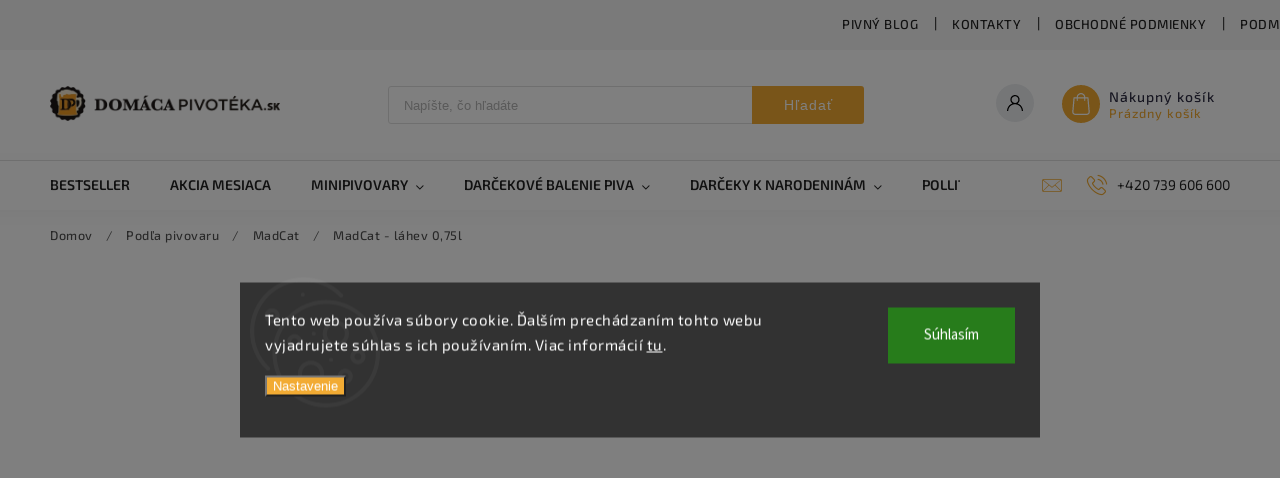

--- FILE ---
content_type: text/html; charset=utf-8
request_url: https://www.domaca-pivoteka.sk/madcat-lahev-0-75l/
body_size: 38188
content:
<!doctype html><html lang="sk" dir="ltr" class="header-background-light external-fonts-loaded"><head><meta charset="utf-8" /><meta name="viewport" content="width=device-width,initial-scale=1" /><title>MadCat - láhev 0,75l - Domáca pivotéka</title><link rel="preconnect" href="https://cdn.myshoptet.com" /><link rel="dns-prefetch" href="https://cdn.myshoptet.com" /><link rel="preload" href="https://cdn.myshoptet.com/prj/dist/master/cms/libs/jquery/jquery-1.11.3.min.js" as="script" /><link href="https://cdn.myshoptet.com/prj/dist/master/cms/templates/frontend_templates/shared/css/font-face/source-sans-3.css" rel="stylesheet"><link href="https://cdn.myshoptet.com/prj/dist/master/cms/templates/frontend_templates/shared/css/font-face/exo-2.css" rel="stylesheet"><script>
dataLayer = [];
dataLayer.push({'shoptet' : {
    "pageId": 2772,
    "pageType": "category",
    "currency": "EUR",
    "currencyInfo": {
        "decimalSeparator": ",",
        "exchangeRate": 1,
        "priceDecimalPlaces": 2,
        "symbol": "\u20ac",
        "symbolLeft": 1,
        "thousandSeparator": " "
    },
    "language": "sk",
    "projectId": 463051,
    "category": {
        "guid": "2477ca06-b112-11ed-90ab-b8ca3a6a5ac4",
        "path": "Pod\u013ea pivovaru | MadCat | MadCat - l\u00e1hev 0,75l",
        "parentCategoryGuid": "14bbab62-b112-11ed-90ab-b8ca3a6a5ac4"
    },
    "cartInfo": {
        "id": null,
        "freeShipping": false,
        "freeShippingFrom": 0,
        "leftToFreeGift": {
            "formattedPrice": "\u20ac0",
            "priceLeft": 0
        },
        "freeGift": false,
        "leftToFreeShipping": {
            "priceLeft": 0,
            "dependOnRegion": 0,
            "formattedPrice": "\u20ac0"
        },
        "discountCoupon": [],
        "getNoBillingShippingPrice": {
            "withoutVat": 0,
            "vat": 0,
            "withVat": 0
        },
        "cartItems": [],
        "taxMode": "OSS"
    },
    "cart": [],
    "customer": {
        "priceRatio": 1,
        "priceListId": 1,
        "groupId": null,
        "registered": false,
        "mainAccount": false
    }
}});
dataLayer.push({'cookie_consent' : {
    "marketing": "denied",
    "analytics": "denied"
}});
document.addEventListener('DOMContentLoaded', function() {
    shoptet.consent.onAccept(function(agreements) {
        if (agreements.length == 0) {
            return;
        }
        dataLayer.push({
            'cookie_consent' : {
                'marketing' : (agreements.includes(shoptet.config.cookiesConsentOptPersonalisation)
                    ? 'granted' : 'denied'),
                'analytics': (agreements.includes(shoptet.config.cookiesConsentOptAnalytics)
                    ? 'granted' : 'denied')
            },
            'event': 'cookie_consent'
        });
    });
});
</script>

<!-- Google Tag Manager -->
<script>(function(w,d,s,l,i){w[l]=w[l]||[];w[l].push({'gtm.start':
new Date().getTime(),event:'gtm.js'});var f=d.getElementsByTagName(s)[0],
j=d.createElement(s),dl=l!='dataLayer'?'&l='+l:'';j.async=true;j.src=
'https://www.googletagmanager.com/gtm.js?id='+i+dl;f.parentNode.insertBefore(j,f);
})(window,document,'script','dataLayer','GTM-TRLG48D7');</script>
<!-- End Google Tag Manager -->

<meta property="og:type" content="website"><meta property="og:site_name" content="domaca-pivoteka.sk"><meta property="og:url" content="https://www.domaca-pivoteka.sk/madcat-lahev-0-75l/"><meta property="og:title" content="MadCat - láhev 0,75l - Domáca pivotéka"><meta name="author" content="Domáca pivotéka"><meta name="web_author" content="Shoptet.sk"><meta name="dcterms.rightsHolder" content="www.domaca-pivoteka.sk"><meta name="robots" content="index,follow"><meta property="og:image" content="https://cdn.myshoptet.com/usr/www.domaca-pivoteka.sk/user/front_images/ogImage/madcat_le____k_-_l__hev_0_75l.jpg"><meta property="og:description" content="Na tejto stránke nájdete rôzne fľaštičky zo skúseného Pivovaru MadCat. Tak na čo ešte čakáte, choďte ich omrknúť. ;-)"><meta name="description" content="Na tejto stránke nájdete rôzne fľaštičky zo skúseného Pivovaru MadCat. Tak na čo ešte čakáte, choďte ich omrknúť. ;-)"><style>:root {--color-primary: #f2ab33;--color-primary-h: 38;--color-primary-s: 88%;--color-primary-l: 57%;--color-primary-hover: #201a16;--color-primary-hover-h: 24;--color-primary-hover-s: 19%;--color-primary-hover-l: 11%;--color-secondary: #201a16;--color-secondary-h: 24;--color-secondary-s: 19%;--color-secondary-l: 11%;--color-secondary-hover: #f2ab33;--color-secondary-hover-h: 38;--color-secondary-hover-s: 88%;--color-secondary-hover-l: 57%;--color-tertiary: #201a16;--color-tertiary-h: 24;--color-tertiary-s: 19%;--color-tertiary-l: 11%;--color-tertiary-hover: #201a16;--color-tertiary-hover-h: 24;--color-tertiary-hover-s: 19%;--color-tertiary-hover-l: 11%;--color-header-background: #ffffff;--template-font: "Source Sans 3";--template-headings-font: "Exo 2";--header-background-url: url("[data-uri]");--cookies-notice-background: #1A1937;--cookies-notice-color: #F8FAFB;--cookies-notice-button-hover: #f5f5f5;--cookies-notice-link-hover: #27263f;--templates-update-management-preview-mode-content: "Náhľad aktualizácií šablóny je aktívny pre váš prehliadač."}</style>
    <script>var shoptet = shoptet || {};</script>
    <script src="https://cdn.myshoptet.com/prj/dist/master/shop/dist/main-3g-header.js.05f199e7fd2450312de2.js"></script>
<!-- User include --><!-- service 627(275) html code header -->
<script src="https://ajax.googleapis.com/ajax/libs/webfont/1.6.26/webfont.js"></script>
<link rel="stylesheet" href="https://cdnjs.cloudflare.com/ajax/libs/twitter-bootstrap/4.4.1/css/bootstrap-grid.min.css" />
<link rel="stylesheet" href="https://code.jquery.com/ui/1.12.0/themes/smoothness/jquery-ui.css" />
<link rel="stylesheet" href="https://cdn.myshoptet.com/usr/shoptet.tomashlad.eu/user/documents/extras/shoptet-font/font.css"/>
<link rel="stylesheet" href="https://cdn.myshoptet.com/usr/shoptet.tomashlad.eu/user/documents/extras/rubin/animate.css">
<link href="https://fonts.googleapis.com/css?family=Poppins:300,400,500,600,700,800&display=swap&subset=latin-ext" rel="stylesheet">
<link rel="stylesheet" href="https://cdn.jsdelivr.net/npm/slick-carousel@1.8.1/slick/slick.css" />
<link rel="stylesheet" href="https://cdn.myshoptet.com/usr/shoptet.tomashlad.eu/user/documents/extras/rubin/screen.css?v0133"/>

<style>
textarea.form-control {
    border-radius: 15px;
    font-family: 'Source Sans 3', sans-serif;
}
body {font-family: 'Exo 2', sans-serif;}
.button, .products .product button, .products .product .btn, .btn.btn-primary, .flags .flag.flag-new, .welcome-wrapper h1:before, input[type="checkbox"]:checked:after, .cart-table .related .cart-related-button .btn, .ordering-process .cart-content.checkout-box-wrapper,  .ordering-process .checkout-box, .top-navigation-bar .nav-part .top-navigation-tools .top-nav-button-account, .ordering-process .cart-empty .col-md-4 .cart-content, .customer-page #content table thead, .in-objednavky #content table thead, .in-klient-hodnoceni #content table thead, .in-klient-diskuze #content table thead, .ui-slider-horizontal .ui-slider-range {
background-color: #f2ab33;
}
.flags .flag.flag-new:after {border-left-color:  #f2ab33;}
.product-top .add-to-cart button:hover, .add-to-cart-button.btn:hover, .cart-content .next-step .btn:hover {background: #f2ab33;}

.add-to-cart-button.btn, .flags .flag-discount, .cart-content .next-step .btn {
    background:  #201a16;
}

a {color: #222222;}
.content-wrapper p a, .product-top .price-line .price-final, .subcategories li a:hover, .category-header input[type="radio"] + label:hover,  .ui-slider-horizontal .ui-slider-handle, .product-top .price-line .price-fina, .shp-tabs .shp-tab-link:hover, .type-detail .tab-content .detail-parameters th a, .type-detail .tab-content .detail-parameters td a, #header .top-navigation-contacts .project-phone:before, #header .top-navigation-contacts .project-email:before, .product-top .p-detail-info > div a, .sidebar .filters-wrapper .toggle-filters {
color: #f2ab33;
}
#checkoutContent .cart-content .box .form-group .btn, .sidebar .box.client-center-box ul .logout a, .stars a.star::before, .stars span.star::before {
color: #f2ab33 !important;
}
a:hover, #header .navigation-buttons .btn .cart-price, .products .product .ratings-wrapper .stars .star, .product-top .p-detail-info .stars-wrapper .stars .star, .products .product .prices .price-final strong, .hp-middle-banner .middle-banner-caption h2, ol.top-products li a strong, .categories .topic.active > a, .categories ul.expanded li.active a, .product-top .p-detail-info > div:last-child a, ol.cart-header li.active strong span, ol.cart-header li.completed a span, #checkoutSidebar .next-step .next-step-back, ul.manufacturers h2  {
color: #f2ab33;
}
button, .button, .btn, .btn-primary, #header .navigation-buttons .btn:before, .user-action-tabs li.active a::after, .category-header input[type="radio"]:checked + label, .shp-tabs-holder ul.shp-tabs li.active a {
cursor: pointer;
background-color: #f2ab33;
color: #fff;
}
button:hover, .button:hover, .btn:hover, .btn-primary:hover, .products .product .btn:hover {
background-color: #201a16;
color: #fff;
}
.user-action-tabs li.active a::before, input[type="checkbox"]:checked:before, input[type="checkbox"]:checked + label::before, input[type="radio"]:checked + label::before, .sidebar .box.client-center-box ul .logout a, .sidebar .filters-wrapper .toggle-filters {
  border-color: #f2ab33;
}
#carousel .carousel-slide-caption h2:before,
.h4::after, .content h4::after, .category-title::after, .p-detail-inner h1::after, h1:after, article h1::after, h4.homepage-group-title::after, .h4.homepage-group-title::after, footer h4:before, .products-related-header:after, ol.cart-header li.active strong span::before, ol.cart-header li.completed a span::before, input[type="checkbox"]:checked + label::after, input[type="radio"]:checked + label::after, .latest-contribution-wrapper h2:before {
background: #f2ab33;
}
.next-to-carousel-banners .banner-wrapper .small-banner:hover .icon-box {
background: #f2ab33;
border-color: #f2ab33;
}
.sidebar .box-poll .poll-result > div {
border-color: #f2ab33;
background-color: #f2ab33;
}
.p-image-wrapper .flags-extra .flag.flag.flag-discount, .flags-extra .flag.flag.flag-discount {
background: #201a16 !important;
}
@media only screen and (max-width: 768px) {
.top-navigation-bar .nav-part .responsive-tools a[data-target="navigation"] {
background: #f2ab33;
}
}
@media screen and (max-width: 767px) {
body.template-11.mobile-header-version-1 #dklabBanplusNadHlavickou {
position: relative;
top: 90px !important;
z-index: 2;
}
}
footer .news-item-widget h5 a {color:#909090 !important}
</style>
<link rel="stylesheet" href="https://cdn.myshoptet.com/usr/rubin.shoptetak.cz/user/documents/rubin2.css?v1"/>
<style>.top-navigation-bar .top-navigation-menu {overflow: hidden;}</style>
<style>
.wrong-template {
    text-align: center;
    padding: 30px;
    background: #000;
    color: #fff;
    font-size: 20px;
    position: fixed;
    width: 100%;
    height: 100%;
    z-index: 99999999;
    top: 0;
    left: 0;
    padding-top: 20vh;
}
.wrong-template span {
    display: block;
    font-size: 15px;
    margin-top: 25px;
    opacity: 0.7;
}
.wrong-template span a {color: #fff; text-decoration: underline;}
footer .custom-footer > div.newsletter form .consents-first {max-width: 100%;}

@media (max-width: 480px) {
.form-control {font-size: 16px;}
}
form#formAffiliateLogin .password-helper {margin-top: 15px;}
form#formAffiliateLogin .password-helper a {display: block; margin-bottom: 5px;}
.ordering-process .next-step-back {color:black !important;background:transparent !important;font-size:14px !important;}

</style>

<style>
.quantity button .decrease__sign {display: none;}
@media only screen and (max-width: 767px) {
html[lang="de"] .products-block.products .product button, .products-block.products .product .btn {width: 100% !important;padding:0px 5px;}
}
.co-shipping-address .form-group strong {padding-right:10px;}
.advanced-parameter-inner img, .cart-widget-product-image img, .search-whisperer img {height:auto;}
.advancedOrder__buttons {display: flex;align-items: center;justify-content: center;}
.advancedOrder__buttons .next-step-back {
width: auto;
min-width: 80px;
border-radius: 4px;
height: 38px;
border: none;
display: flex !important;
color: #f2ab33;
font-weight: 300;
align-items: center;
justify-content: center;
text-decoration: none;
transition: 0.3s;
font-size: 1.1em;
letter-spacing: 1px;
line-height: 40px;
font-family: 'Poppins';
padding: 0 15px;
margin-right: 15px;
background: transparent;
border: 1px solid #f2ab33;
}
.advancedOrder__buttons .next-step-back:hover {background: #f2f2f2;}
@media (max-width: 768px) {
.advancedOrder__buttons .next-step-back {margin: 0 auto;padding: 0 10px;line-height: 1em;}
}
img {height:auto;}
.news-wrapper .news-item .image img, .blog-wrapper .news-item .image img {object-fit:cover;}
.products-top-wrapper .toggle-top-products {border: none;}
</style>

<!-- api 473(125) html code header -->

                <style>
                    #order-billing-methods .radio-wrapper[data-guid="ad1f169e-636c-11ee-8a6d-364f8c6fa34d"]:not(.cgapplepay), #order-billing-methods .radio-wrapper[data-guid="ad285683-636c-11ee-8a6d-364f8c6fa34d"]:not(.cggooglepay) {
                        display: none;
                    }
                </style>
                <script type="text/javascript">
                    document.addEventListener('DOMContentLoaded', function() {
                        if (getShoptetDataLayer('pageType') === 'billingAndShipping') {
                            
                try {
                    if (window.ApplePaySession && window.ApplePaySession.canMakePayments()) {
                        document.querySelector('#order-billing-methods .radio-wrapper[data-guid="ad1f169e-636c-11ee-8a6d-364f8c6fa34d"]').classList.add('cgapplepay');
                    }
                } catch (err) {} 
            
                            
                const cgBaseCardPaymentMethod = {
                        type: 'CARD',
                        parameters: {
                            allowedAuthMethods: ["PAN_ONLY", "CRYPTOGRAM_3DS"],
                            allowedCardNetworks: [/*"AMEX", "DISCOVER", "INTERAC", "JCB",*/ "MASTERCARD", "VISA"]
                        }
                };
                
                function cgLoadScript(src, callback)
                {
                    var s,
                        r,
                        t;
                    r = false;
                    s = document.createElement('script');
                    s.type = 'text/javascript';
                    s.src = src;
                    s.onload = s.onreadystatechange = function() {
                        if ( !r && (!this.readyState || this.readyState == 'complete') )
                        {
                            r = true;
                            callback();
                        }
                    };
                    t = document.getElementsByTagName('script')[0];
                    t.parentNode.insertBefore(s, t);
                } 
                
                function cgGetGoogleIsReadyToPayRequest() {
                    return Object.assign(
                        {},
                        {
                            apiVersion: 2,
                            apiVersionMinor: 0
                        },
                        {
                            allowedPaymentMethods: [cgBaseCardPaymentMethod]
                        }
                    );
                }

                function onCgGooglePayLoaded() {
                    let paymentsClient = new google.payments.api.PaymentsClient({environment: 'PRODUCTION'});
                    paymentsClient.isReadyToPay(cgGetGoogleIsReadyToPayRequest()).then(function(response) {
                        if (response.result) {
                            document.querySelector('#order-billing-methods .radio-wrapper[data-guid="ad285683-636c-11ee-8a6d-364f8c6fa34d"]').classList.add('cggooglepay');	 	 	 	 	 
                        }
                    })
                    .catch(function(err) {});
                }
                
                cgLoadScript('https://pay.google.com/gp/p/js/pay.js', onCgGooglePayLoaded);
            
                        }
                    });
                </script> 
                
<!-- service 619(267) html code header -->
<link href="https://cdn.myshoptet.com/usr/fvstudio.myshoptet.com/user/documents/addons/cartupsell.min.css?24.11.1" rel="stylesheet">
<!-- service 659(306) html code header -->
<link rel="stylesheet" type="text/css" href="https://cdn.myshoptet.com/usr/fvstudio.myshoptet.com/user/documents/showmore/fv-studio-app-showmore.css?v=21.10.1">

<!-- service 1714(1298) html code header -->
<link 
rel="stylesheet" 
href="https://cdn.myshoptet.com/usr/dmartini.myshoptet.com/user/documents/upload/dmartini/blog_products/blog_products.min.css?160"
data-author="Dominik Martini" 
data-author-web="dmartini.cz">
<!-- project html code header -->
<meta name="seznam-wmt" content="2YNGaNdzYZbVaKAZBn3iPJXoxJEdghgd" />
<meta name="facebook-domain-verification" content="pv728vzpjrz13os0bob6oj7qnp0r5f" />
<meta name="msvalidate.01" content="CC3A1C09542F88B6AE9692F5C4422B08" />
<script async charset="utf-8" src="//app.notifikuj.cz/js/notifikuj.min.js?id=7b2f015c-0b80-4615-8570-add1c1c9fe57"></script>
<!-- <link rel="stylesheet" type="text/css" href="https://cdn.fv-studio.cz/domaci-pivoteka.cz/src/app-fv-studio-domaci-pivoteka.css?v=2.3">-->

<!-- /User include --><link rel="shortcut icon" href="/favicon.ico" type="image/x-icon" /><link rel="canonical" href="https://www.domaca-pivoteka.sk/madcat-lahev-0-75l/" />    <script>
        var _hwq = _hwq || [];
        _hwq.push(['setKey', 'F9E9CF0036699A4D2964CE76E745DB31']);
        _hwq.push(['setTopPos', '0']);
        _hwq.push(['showWidget', '22']);
        (function() {
            var ho = document.createElement('script');
            ho.src = 'https://sk.im9.cz/direct/i/gjs.php?n=wdgt&sak=F9E9CF0036699A4D2964CE76E745DB31';
            var s = document.getElementsByTagName('script')[0]; s.parentNode.insertBefore(ho, s);
        })();
    </script>
<script>!function(){var t={9196:function(){!function(){var t=/\[object (Boolean|Number|String|Function|Array|Date|RegExp)\]/;function r(r){return null==r?String(r):(r=t.exec(Object.prototype.toString.call(Object(r))))?r[1].toLowerCase():"object"}function n(t,r){return Object.prototype.hasOwnProperty.call(Object(t),r)}function e(t){if(!t||"object"!=r(t)||t.nodeType||t==t.window)return!1;try{if(t.constructor&&!n(t,"constructor")&&!n(t.constructor.prototype,"isPrototypeOf"))return!1}catch(t){return!1}for(var e in t);return void 0===e||n(t,e)}function o(t,r,n){this.b=t,this.f=r||function(){},this.d=!1,this.a={},this.c=[],this.e=function(t){return{set:function(r,n){u(c(r,n),t.a)},get:function(r){return t.get(r)}}}(this),i(this,t,!n);var e=t.push,o=this;t.push=function(){var r=[].slice.call(arguments,0),n=e.apply(t,r);return i(o,r),n}}function i(t,n,o){for(t.c.push.apply(t.c,n);!1===t.d&&0<t.c.length;){if("array"==r(n=t.c.shift()))t:{var i=n,a=t.a;if("string"==r(i[0])){for(var f=i[0].split("."),s=f.pop(),p=(i=i.slice(1),0);p<f.length;p++){if(void 0===a[f[p]])break t;a=a[f[p]]}try{a[s].apply(a,i)}catch(t){}}}else if("function"==typeof n)try{n.call(t.e)}catch(t){}else{if(!e(n))continue;for(var l in n)u(c(l,n[l]),t.a)}o||(t.d=!0,t.f(t.a,n),t.d=!1)}}function c(t,r){for(var n={},e=n,o=t.split("."),i=0;i<o.length-1;i++)e=e[o[i]]={};return e[o[o.length-1]]=r,n}function u(t,o){for(var i in t)if(n(t,i)){var c=t[i];"array"==r(c)?("array"==r(o[i])||(o[i]=[]),u(c,o[i])):e(c)?(e(o[i])||(o[i]={}),u(c,o[i])):o[i]=c}}window.DataLayerHelper=o,o.prototype.get=function(t){var r=this.a;t=t.split(".");for(var n=0;n<t.length;n++){if(void 0===r[t[n]])return;r=r[t[n]]}return r},o.prototype.flatten=function(){this.b.splice(0,this.b.length),this.b[0]={},u(this.a,this.b[0])}}()}},r={};function n(e){var o=r[e];if(void 0!==o)return o.exports;var i=r[e]={exports:{}};return t[e](i,i.exports,n),i.exports}n.n=function(t){var r=t&&t.__esModule?function(){return t.default}:function(){return t};return n.d(r,{a:r}),r},n.d=function(t,r){for(var e in r)n.o(r,e)&&!n.o(t,e)&&Object.defineProperty(t,e,{enumerable:!0,get:r[e]})},n.o=function(t,r){return Object.prototype.hasOwnProperty.call(t,r)},function(){"use strict";n(9196)}()}();</script>    <!-- Global site tag (gtag.js) - Google Analytics -->
    <script async src="https://www.googletagmanager.com/gtag/js?id=G-LZNYP94441"></script>
    <script>
        
        window.dataLayer = window.dataLayer || [];
        function gtag(){dataLayer.push(arguments);}
        

                    console.debug('default consent data');

            gtag('consent', 'default', {"ad_storage":"denied","analytics_storage":"denied","ad_user_data":"denied","ad_personalization":"denied","wait_for_update":500});
            dataLayer.push({
                'event': 'default_consent'
            });
        
        gtag('js', new Date());

                gtag('config', 'UA-73515000-9', { 'groups': "UA" });
        
                gtag('config', 'G-LZNYP94441', {"groups":"GA4","send_page_view":false,"content_group":"category","currency":"EUR","page_language":"sk"});
        
                gtag('config', 'AW-10812774828');
        
        
        
        
        
                    gtag('event', 'page_view', {"send_to":"GA4","page_language":"sk","content_group":"category","currency":"EUR"});
        
        
        
        
        
        
        
        
        
        
        
        
        
        document.addEventListener('DOMContentLoaded', function() {
            if (typeof shoptet.tracking !== 'undefined') {
                for (var id in shoptet.tracking.bannersList) {
                    gtag('event', 'view_promotion', {
                        "send_to": "UA",
                        "promotions": [
                            {
                                "id": shoptet.tracking.bannersList[id].id,
                                "name": shoptet.tracking.bannersList[id].name,
                                "position": shoptet.tracking.bannersList[id].position
                            }
                        ]
                    });
                }
            }

            shoptet.consent.onAccept(function(agreements) {
                if (agreements.length !== 0) {
                    console.debug('gtag consent accept');
                    var gtagConsentPayload =  {
                        'ad_storage': agreements.includes(shoptet.config.cookiesConsentOptPersonalisation)
                            ? 'granted' : 'denied',
                        'analytics_storage': agreements.includes(shoptet.config.cookiesConsentOptAnalytics)
                            ? 'granted' : 'denied',
                                                                                                'ad_user_data': agreements.includes(shoptet.config.cookiesConsentOptPersonalisation)
                            ? 'granted' : 'denied',
                        'ad_personalization': agreements.includes(shoptet.config.cookiesConsentOptPersonalisation)
                            ? 'granted' : 'denied',
                        };
                    console.debug('update consent data', gtagConsentPayload);
                    gtag('consent', 'update', gtagConsentPayload);
                    dataLayer.push(
                        { 'event': 'update_consent' }
                    );
                }
            });
        });
    </script>
</head><body class="desktop id-2772 in-madcat-lahev-0-75l template-11 type-category multiple-columns-body columns-3 blank-mode blank-mode-css ums_forms_redesign--off ums_a11y_category_page--on ums_discussion_rating_forms--off ums_flags_display_unification--on ums_a11y_login--on mobile-header-version-1">
        <div id="fb-root"></div>
        <script>
            window.fbAsyncInit = function() {
                FB.init({
                    autoLogAppEvents : true,
                    xfbml            : true,
                    version          : 'v24.0'
                });
            };
        </script>
        <script async defer crossorigin="anonymous" src="https://connect.facebook.net/sk_SK/sdk.js#xfbml=1&version=v24.0"></script>
<!-- Google Tag Manager (noscript) -->
<noscript><iframe src="https://www.googletagmanager.com/ns.html?id=GTM-TRLG48D7"
height="0" width="0" style="display:none;visibility:hidden"></iframe></noscript>
<!-- End Google Tag Manager (noscript) -->

    <div class="siteCookies siteCookies--center siteCookies--dark js-siteCookies" role="dialog" data-testid="cookiesPopup" data-nosnippet>
        <div class="siteCookies__form">
            <div class="siteCookies__content">
                <div class="siteCookies__text">
                    Tento web používa súbory cookie. Ďalším prechádzaním tohto webu vyjadrujete súhlas s ich používaním. Viac informácií <a href="https://www.domaca-pivoteka.sk/podminky-ochrany-osobnich-udaju/" target="\" _blank="" rel="\" noreferrer="">tu</a>.
<div id="gtx-trans" style="position: absolute; left: 881px; top: 47.5469px;"> </div>
                </div>
                <p class="siteCookies__links">
                    <button class="siteCookies__link js-cookies-settings" aria-label="Nastavenia cookies" data-testid="cookiesSettings">Nastavenie</button>
                </p>
            </div>
            <div class="siteCookies__buttonWrap">
                                <button class="siteCookies__button js-cookiesConsentSubmit" value="all" aria-label="Prijať cookies" data-testid="buttonCookiesAccept">Súhlasím</button>
            </div>
        </div>
        <script>
            document.addEventListener("DOMContentLoaded", () => {
                const siteCookies = document.querySelector('.js-siteCookies');
                document.addEventListener("scroll", shoptet.common.throttle(() => {
                    const st = document.documentElement.scrollTop;
                    if (st > 1) {
                        siteCookies.classList.add('siteCookies--scrolled');
                    } else {
                        siteCookies.classList.remove('siteCookies--scrolled');
                    }
                }, 100));
            });
        </script>
    </div>
<a href="#content" class="skip-link sr-only">Prejsť na obsah</a><div class="overall-wrapper"><div class="user-action"><div class="container">
    <div class="user-action-in">
                    <div id="login" class="user-action-login popup-widget login-widget" role="dialog" aria-labelledby="loginHeading">
        <div class="popup-widget-inner">
                            <h2 id="loginHeading">Prihlásenie k vášmu účtu</h2><div id="customerLogin"><form action="/action/Customer/Login/" method="post" id="formLoginIncluded" class="csrf-enabled formLogin" data-testid="formLogin"><input type="hidden" name="referer" value="" /><div class="form-group"><div class="input-wrapper email js-validated-element-wrapper no-label"><input type="email" name="email" class="form-control" autofocus placeholder="E-mailová adresa (napr. jan@novak.sk)" data-testid="inputEmail" autocomplete="email" required /></div></div><div class="form-group"><div class="input-wrapper password js-validated-element-wrapper no-label"><input type="password" name="password" class="form-control" placeholder="Heslo" data-testid="inputPassword" autocomplete="current-password" required /><span class="no-display">Nemôžete vyplniť toto pole</span><input type="text" name="surname" value="" class="no-display" /></div></div><div class="form-group"><div class="login-wrapper"><button type="submit" class="btn btn-secondary btn-text btn-login" data-testid="buttonSubmit">Prihlásiť sa</button><div class="password-helper"><a href="/registracia/" data-testid="signup" rel="nofollow">Nová registrácia</a><a href="/klient/zabudnute-heslo/" rel="nofollow">Zabudnuté heslo</a></div></div></div></form>
</div>                    </div>
    </div>

                            <div id="cart-widget" class="user-action-cart popup-widget cart-widget loader-wrapper" data-testid="popupCartWidget" role="dialog" aria-hidden="true">
    <div class="popup-widget-inner cart-widget-inner place-cart-here">
        <div class="loader-overlay">
            <div class="loader"></div>
        </div>
    </div>

    <div class="cart-widget-button">
        <a href="/kosik/" class="btn btn-conversion" id="continue-order-button" rel="nofollow" data-testid="buttonNextStep">Pokračovať do košíka</a>
    </div>
</div>
            </div>
</div>
</div><div class="top-navigation-bar" data-testid="topNavigationBar">

    <div class="container">

        <div class="top-navigation-contacts">
            <strong>Zákaznícka podpora:</strong><a href="tel:+420739606600" class="project-phone" aria-label="Zavolať na +420739606600" data-testid="contactboxPhone"><span>+420 739 606 600</span></a><a href="mailto:info@domaca-pivoteka.sk" class="project-email" data-testid="contactboxEmail"><span>info@domaca-pivoteka.sk</span></a>        </div>

                            <div class="top-navigation-menu">
                <div class="top-navigation-menu-trigger"></div>
                <ul class="top-navigation-bar-menu">
                                            <li class="top-navigation-menu-item-1890">
                            <a href="/pivny-blog/">Pivný Blog</a>
                        </li>
                                            <li class="top-navigation-menu-item-1875">
                            <a href="/kontakty/">Kontakty</a>
                        </li>
                                            <li class="top-navigation-menu-item-1881">
                            <a href="/obchodne-podmienky/">Obchodné podmienky</a>
                        </li>
                                            <li class="top-navigation-menu-item-1884">
                            <a href="/podminky-ochrany-osobnich-udaju/">Podmienky ochrany osobných údajov</a>
                        </li>
                                            <li class="top-navigation-menu-item-external-27">
                            <a href="https://www.domaci-pivoteka.cz/" target="blank">České pivo</a>
                        </li>
                                            <li class="top-navigation-menu-item-external-39">
                            <a href="https://www.tschechischesbier.de/" target="blank">Tschechisches bier</a>
                        </li>
                                    </ul>
                <ul class="top-navigation-bar-menu-helper"></ul>
            </div>
        
        <div class="top-navigation-tools">
            <div class="responsive-tools">
                <a href="#" class="toggle-window" data-target="search" aria-label="Hľadať" data-testid="linkSearchIcon"></a>
                                                            <a href="#" class="toggle-window" data-target="login"></a>
                                                    <a href="#" class="toggle-window" data-target="navigation" aria-label="Menu" data-testid="hamburgerMenu"></a>
            </div>
                        <button class="top-nav-button top-nav-button-login toggle-window" type="button" data-target="login" aria-haspopup="dialog" aria-controls="login" aria-expanded="false" data-testid="signin"><span>Prihlásenie</span></button>        </div>

    </div>

</div>
<header id="header"><div class="container navigation-wrapper">
    <div class="header-top">
        <div class="site-name-wrapper">
            <div class="site-name"><a href="/" data-testid="linkWebsiteLogo"><img src="https://cdn.myshoptet.com/usr/www.domaca-pivoteka.sk/user/logos/logo-sk.png" alt="Domáca pivotéka" fetchpriority="low" /></a></div>        </div>
        <div class="search" itemscope itemtype="https://schema.org/WebSite">
            <meta itemprop="headline" content="MadCat - láhev 0,75l"/><meta itemprop="url" content="https://www.domaca-pivoteka.sk"/><meta itemprop="text" content="Na tejto stránke nájdete rôzne fľaštičky zo skúseného Pivovaru MadCat. Tak na čo ešte čakáte, choďte ich omrknúť. ;-)"/>            <form action="/action/ProductSearch/prepareString/" method="post"
    id="formSearchForm" class="search-form compact-form js-search-main"
    itemprop="potentialAction" itemscope itemtype="https://schema.org/SearchAction" data-testid="searchForm">
    <fieldset>
        <meta itemprop="target"
            content="https://www.domaca-pivoteka.sk/vyhladavanie/?string={string}"/>
        <input type="hidden" name="language" value="sk"/>
        
            
<input
    type="search"
    name="string"
        class="query-input form-control search-input js-search-input"
    placeholder="Napíšte, čo hľadáte"
    autocomplete="off"
    required
    itemprop="query-input"
    aria-label="Vyhľadávanie"
    data-testid="searchInput"
>
            <button type="submit" class="btn btn-default" data-testid="searchBtn">Hľadať</button>
        
    </fieldset>
</form>
        </div>
        <div class="navigation-buttons">
                
    <a href="/kosik/" class="btn btn-icon toggle-window cart-count" data-target="cart" data-hover="true" data-redirect="true" data-testid="headerCart" rel="nofollow" aria-haspopup="dialog" aria-expanded="false" aria-controls="cart-widget">
        
                <span class="sr-only">Nákupný košík</span>
        
            <span class="cart-price visible-lg-inline-block" data-testid="headerCartPrice">
                                    Prázdny košík                            </span>
        
    
            </a>
        </div>
    </div>
    <nav id="navigation" aria-label="Hlavné menu" data-collapsible="true"><div class="navigation-in menu"><ul class="menu-level-1" role="menubar" data-testid="headerMenuItems"><li class="menu-item-2822" role="none"><a href="/bestseller/" data-testid="headerMenuItem" role="menuitem" aria-expanded="false"><b>Bestseller</b></a></li>
<li class="menu-item-3214" role="none"><a href="/akcia-mesiaca/" data-testid="headerMenuItem" role="menuitem" aria-expanded="false"><b>Akcia mesiaca</b></a></li>
<li class="menu-item-3116 ext" role="none"><a href="/minipivovary/" data-testid="headerMenuItem" role="menuitem" aria-haspopup="true" aria-expanded="false"><b>Minipivovary</b><span class="submenu-arrow"></span></a><ul class="menu-level-2" aria-label="Minipivovary" tabindex="-1" role="menu"><li class="menu-item-1634" role="none"><a href="/pivna-flasa-0-75l/" class="menu-image" data-testid="headerMenuItem" tabindex="-1" aria-hidden="true"><img src="data:image/svg+xml,%3Csvg%20width%3D%22140%22%20height%3D%22100%22%20xmlns%3D%22http%3A%2F%2Fwww.w3.org%2F2000%2Fsvg%22%3E%3C%2Fsvg%3E" alt="" aria-hidden="true" width="140" height="100"  data-src="https://cdn.myshoptet.com/usr/www.domaca-pivoteka.sk/user/categories/thumb/f__a__a_0_75l.png" fetchpriority="low" /></a><div><a href="/pivna-flasa-0-75l/" data-testid="headerMenuItem" role="menuitem"><span>Pivná fľaša 0,75L</span></a>
                        </div></li><li class="menu-item-1430" role="none"><a href="/pet-flasa-1l/" class="menu-image" data-testid="headerMenuItem" tabindex="-1" aria-hidden="true"><img src="data:image/svg+xml,%3Csvg%20width%3D%22140%22%20height%3D%22100%22%20xmlns%3D%22http%3A%2F%2Fwww.w3.org%2F2000%2Fsvg%22%3E%3C%2Fsvg%3E" alt="" aria-hidden="true" width="140" height="100"  data-src="https://cdn.myshoptet.com/usr/www.domaca-pivoteka.sk/user/categories/thumb/pet_f__a__a-1.png" fetchpriority="low" /></a><div><a href="/pet-flasa-1l/" data-testid="headerMenuItem" role="menuitem"><span>Pet fľaša 1l</span></a>
                        </div></li></ul></li>
<li class="menu-item-1448 ext" role="none"><a href="/darcekove-balenie-piva/" data-testid="headerMenuItem" role="menuitem" aria-haspopup="true" aria-expanded="false"><b>Darčekové balenie piva</b><span class="submenu-arrow"></span></a><ul class="menu-level-2" aria-label="Darčekové balenie piva" tabindex="-1" role="menu"><li class="menu-item-2947" role="none"><a href="/darcekove-sady-pre-muzov/" class="menu-image" data-testid="headerMenuItem" tabindex="-1" aria-hidden="true"><img src="data:image/svg+xml,%3Csvg%20width%3D%22140%22%20height%3D%22100%22%20xmlns%3D%22http%3A%2F%2Fwww.w3.org%2F2000%2Fsvg%22%3E%3C%2Fsvg%3E" alt="" aria-hidden="true" width="140" height="100"  data-src="https://cdn.myshoptet.com/usr/www.domaca-pivoteka.sk/user/categories/thumb/sada_jack.jpg" fetchpriority="low" /></a><div><a href="/darcekove-sady-pre-muzov/" data-testid="headerMenuItem" role="menuitem"><span>Darčekové sady pre mužov</span></a>
                        </div></li><li class="menu-item-3069" role="none"><a href="/degustacne-sady/" class="menu-image" data-testid="headerMenuItem" tabindex="-1" aria-hidden="true"><img src="data:image/svg+xml,%3Csvg%20width%3D%22140%22%20height%3D%22100%22%20xmlns%3D%22http%3A%2F%2Fwww.w3.org%2F2000%2Fsvg%22%3E%3C%2Fsvg%3E" alt="" aria-hidden="true" width="140" height="100"  data-src="https://cdn.myshoptet.com/usr/www.domaca-pivoteka.sk/user/categories/thumb/nachmelen___opice_ipa_14___-_0_75_sklo.jpg" fetchpriority="low" /></a><div><a href="/degustacne-sady/" data-testid="headerMenuItem" role="menuitem"><span>Degustačné sady</span></a>
                        </div></li><li class="menu-item-3066" role="none"><a href="/darcekove-kose-pre-muzov-s-pivom/" class="menu-image" data-testid="headerMenuItem" tabindex="-1" aria-hidden="true"><img src="data:image/svg+xml,%3Csvg%20width%3D%22140%22%20height%3D%22100%22%20xmlns%3D%22http%3A%2F%2Fwww.w3.org%2F2000%2Fsvg%22%3E%3C%2Fsvg%3E" alt="" aria-hidden="true" width="140" height="100"  data-src="https://cdn.myshoptet.com/usr/www.domaca-pivoteka.sk/user/categories/thumb/4787_pivni-kos-specialy-a-pochutiny.jpg" fetchpriority="low" /></a><div><a href="/darcekove-kose-pre-muzov-s-pivom/" data-testid="headerMenuItem" role="menuitem"><span>Darčekové koše pre mužov s pivom</span></a>
                        </div></li></ul></li>
<li class="menu-item-2661 ext" role="none"><a href="/darceky-pre-muzov/" data-testid="headerMenuItem" role="menuitem" aria-haspopup="true" aria-expanded="false"><b>Darčeky k narodeninám</b><span class="submenu-arrow"></span></a><ul class="menu-level-2" aria-label="Darčeky k narodeninám" tabindex="-1" role="menu"><li class="menu-item-2793" role="none"><a href="/darcek-narodeninam-vlastny-obrazok-aj-text/" class="menu-image" data-testid="headerMenuItem" tabindex="-1" aria-hidden="true"><img src="data:image/svg+xml,%3Csvg%20width%3D%22140%22%20height%3D%22100%22%20xmlns%3D%22http%3A%2F%2Fwww.w3.org%2F2000%2Fsvg%22%3E%3C%2Fsvg%3E" alt="" aria-hidden="true" width="140" height="100"  data-src="https://cdn.myshoptet.com/usr/www.domaca-pivoteka.sk/user/categories/thumb/obecny.jpg" fetchpriority="low" /></a><div><a href="/darcek-narodeninam-vlastny-obrazok-aj-text/" data-testid="headerMenuItem" role="menuitem"><span>Darček narodeninám - vlastný obrázok aj text</span></a>
                        </div></li><li class="menu-item-2778" role="none"><a href="/darcek-k-20-narodeninam-pre-muza/" class="menu-image" data-testid="headerMenuItem" tabindex="-1" aria-hidden="true"><img src="data:image/svg+xml,%3Csvg%20width%3D%22140%22%20height%3D%22100%22%20xmlns%3D%22http%3A%2F%2Fwww.w3.org%2F2000%2Fsvg%22%3E%3C%2Fsvg%3E" alt="" aria-hidden="true" width="140" height="100"  data-src="https://cdn.myshoptet.com/usr/www.domaca-pivoteka.sk/user/categories/thumb/20b.jpg" fetchpriority="low" /></a><div><a href="/darcek-k-20-narodeninam-pre-muza/" data-testid="headerMenuItem" role="menuitem"><span>Darček k 20 narodeninám</span></a>
                        </div></li><li class="menu-item-2781" role="none"><a href="/darcek-k-30-narodeninam-pre-muza/" class="menu-image" data-testid="headerMenuItem" tabindex="-1" aria-hidden="true"><img src="data:image/svg+xml,%3Csvg%20width%3D%22140%22%20height%3D%22100%22%20xmlns%3D%22http%3A%2F%2Fwww.w3.org%2F2000%2Fsvg%22%3E%3C%2Fsvg%3E" alt="" aria-hidden="true" width="140" height="100"  data-src="https://cdn.myshoptet.com/usr/www.domaca-pivoteka.sk/user/categories/thumb/30.jpg" fetchpriority="low" /></a><div><a href="/darcek-k-30-narodeninam-pre-muza/" data-testid="headerMenuItem" role="menuitem"><span>Darček k 30 narodeninám</span></a>
                        </div></li><li class="menu-item-2784" role="none"><a href="/darcek-k-40-narodeninam-pre-muza/" class="menu-image" data-testid="headerMenuItem" tabindex="-1" aria-hidden="true"><img src="data:image/svg+xml,%3Csvg%20width%3D%22140%22%20height%3D%22100%22%20xmlns%3D%22http%3A%2F%2Fwww.w3.org%2F2000%2Fsvg%22%3E%3C%2Fsvg%3E" alt="" aria-hidden="true" width="140" height="100"  data-src="https://cdn.myshoptet.com/usr/www.domaca-pivoteka.sk/user/categories/thumb/40-1.jpg" fetchpriority="low" /></a><div><a href="/darcek-k-40-narodeninam-pre-muza/" data-testid="headerMenuItem" role="menuitem"><span>Darček k 40 narodeninám</span></a>
                        </div></li><li class="menu-item-2787" role="none"><a href="/darcek-k-50-narodeninam-pre-muza/" class="menu-image" data-testid="headerMenuItem" tabindex="-1" aria-hidden="true"><img src="data:image/svg+xml,%3Csvg%20width%3D%22140%22%20height%3D%22100%22%20xmlns%3D%22http%3A%2F%2Fwww.w3.org%2F2000%2Fsvg%22%3E%3C%2Fsvg%3E" alt="" aria-hidden="true" width="140" height="100"  data-src="https://cdn.myshoptet.com/usr/www.domaca-pivoteka.sk/user/categories/thumb/50.jpg" fetchpriority="low" /></a><div><a href="/darcek-k-50-narodeninam-pre-muza/" data-testid="headerMenuItem" role="menuitem"><span>Darček k 50 narodeninám</span></a>
                        </div></li><li class="menu-item-2790" role="none"><a href="/darcek-k-60-narodeninam-pre-muza/" class="menu-image" data-testid="headerMenuItem" tabindex="-1" aria-hidden="true"><img src="data:image/svg+xml,%3Csvg%20width%3D%22140%22%20height%3D%22100%22%20xmlns%3D%22http%3A%2F%2Fwww.w3.org%2F2000%2Fsvg%22%3E%3C%2Fsvg%3E" alt="" aria-hidden="true" width="140" height="100"  data-src="https://cdn.myshoptet.com/usr/www.domaca-pivoteka.sk/user/categories/thumb/60.jpg" fetchpriority="low" /></a><div><a href="/darcek-k-60-narodeninam-pre-muza/" data-testid="headerMenuItem" role="menuitem"><span>Darček k 60 narodeninám</span></a>
                        </div></li></ul></li>
<li class="menu-item-2989" role="none"><a href="/pollitre-s-vlastnou-potlacou/" data-testid="headerMenuItem" role="menuitem" aria-expanded="false"><b>Pollitre s vlastnou potlačou</b></a></li>
<li class="menu-item-2355" role="none"><a href="/poukaz-na-pivo/" data-testid="headerMenuItem" role="menuitem" aria-expanded="false"><b>Poukaz na pivo</b></a></li>
<li class="menu-item-3094 ext" role="none"><a href="/pivna-kozmetika/" data-testid="headerMenuItem" role="menuitem" aria-haspopup="true" aria-expanded="false"><b>Pivná kozmetika</b><span class="submenu-arrow"></span></a><ul class="menu-level-2" aria-label="Pivná kozmetika" tabindex="-1" role="menu"><li class="menu-item-3097" role="none"><a href="/darcekove-sady/" class="menu-image" data-testid="headerMenuItem" tabindex="-1" aria-hidden="true"><img src="data:image/svg+xml,%3Csvg%20width%3D%22140%22%20height%3D%22100%22%20xmlns%3D%22http%3A%2F%2Fwww.w3.org%2F2000%2Fsvg%22%3E%3C%2Fsvg%3E" alt="" aria-hidden="true" width="140" height="100"  data-src="https://cdn.myshoptet.com/usr/www.domaca-pivoteka.sk/user/categories/thumb/sampon_sada.jpg" fetchpriority="low" /></a><div><a href="/darcekove-sady/" data-testid="headerMenuItem" role="menuitem"><span>Darčekové sady</span></a>
                        </div></li><li class="menu-item-3100" role="none"><a href="/na-telo/" class="menu-image" data-testid="headerMenuItem" tabindex="-1" aria-hidden="true"><img src="data:image/svg+xml,%3Csvg%20width%3D%22140%22%20height%3D%22100%22%20xmlns%3D%22http%3A%2F%2Fwww.w3.org%2F2000%2Fsvg%22%3E%3C%2Fsvg%3E" alt="" aria-hidden="true" width="140" height="100"  data-src="https://cdn.myshoptet.com/usr/www.domaca-pivoteka.sk/user/categories/thumb/mydlo.jpg" fetchpriority="low" /></a><div><a href="/na-telo/" data-testid="headerMenuItem" role="menuitem"><span>Na telo</span></a>
                        </div></li><li class="menu-item-3103" role="none"><a href="/na-vlasy/" class="menu-image" data-testid="headerMenuItem" tabindex="-1" aria-hidden="true"><img src="data:image/svg+xml,%3Csvg%20width%3D%22140%22%20height%3D%22100%22%20xmlns%3D%22http%3A%2F%2Fwww.w3.org%2F2000%2Fsvg%22%3E%3C%2Fsvg%3E" alt="" aria-hidden="true" width="140" height="100"  data-src="https://cdn.myshoptet.com/usr/www.domaca-pivoteka.sk/user/categories/thumb/vlasy.jpg" fetchpriority="low" /></a><div><a href="/na-vlasy/" data-testid="headerMenuItem" role="menuitem"><span>Na vlasy</span></a>
                        </div></li><li class="menu-item-3106" role="none"><a href="/do-kupela/" class="menu-image" data-testid="headerMenuItem" tabindex="-1" aria-hidden="true"><img src="data:image/svg+xml,%3Csvg%20width%3D%22140%22%20height%3D%22100%22%20xmlns%3D%22http%3A%2F%2Fwww.w3.org%2F2000%2Fsvg%22%3E%3C%2Fsvg%3E" alt="" aria-hidden="true" width="140" height="100"  data-src="https://cdn.myshoptet.com/usr/www.domaca-pivoteka.sk/user/categories/thumb/koupelna.jpg" fetchpriority="low" /></a><div><a href="/do-kupela/" data-testid="headerMenuItem" role="menuitem"><span>Do kúpeľa</span></a>
                        </div></li><li class="menu-item-3109" role="none"><a href="/na-plet/" class="menu-image" data-testid="headerMenuItem" tabindex="-1" aria-hidden="true"><img src="data:image/svg+xml,%3Csvg%20width%3D%22140%22%20height%3D%22100%22%20xmlns%3D%22http%3A%2F%2Fwww.w3.org%2F2000%2Fsvg%22%3E%3C%2Fsvg%3E" alt="" aria-hidden="true" width="140" height="100"  data-src="https://cdn.myshoptet.com/usr/www.domaca-pivoteka.sk/user/categories/thumb/plet.jpg" fetchpriority="low" /></a><div><a href="/na-plet/" data-testid="headerMenuItem" role="menuitem"><span>Na pleť</span></a>
                        </div></li></ul></li>
<li class="menu-item-2908 ext" role="none"><a href="/domaca-vyroba-piva/" data-testid="headerMenuItem" role="menuitem" aria-haspopup="true" aria-expanded="false"><b>Domáca výroba piva</b><span class="submenu-arrow"></span></a><ul class="menu-level-2" aria-label="Domáca výroba piva" tabindex="-1" role="menu"><li class="menu-item-2911 has-third-level" role="none"><a href="/suroviny/" class="menu-image" data-testid="headerMenuItem" tabindex="-1" aria-hidden="true"><img src="data:image/svg+xml,%3Csvg%20width%3D%22140%22%20height%3D%22100%22%20xmlns%3D%22http%3A%2F%2Fwww.w3.org%2F2000%2Fsvg%22%3E%3C%2Fsvg%3E" alt="" aria-hidden="true" width="140" height="100"  data-src="https://cdn.myshoptet.com/usr/www.domaca-pivoteka.sk/user/categories/thumb/koncentr__t_na_va__en___piva_lager_cooopers_1_7kg_na_23l_piva.jpg" fetchpriority="low" /></a><div><a href="/suroviny/" data-testid="headerMenuItem" role="menuitem"><span>Suroviny</span></a>
                                                    <ul class="menu-level-3" role="menu">
                                                                    <li class="menu-item-2914" role="none">
                                        <a href="/koncentraty-na-varenie-piva/" data-testid="headerMenuItem" role="menuitem">
                                            Koncentráty na varenie piva</a>,                                    </li>
                                                                    <li class="menu-item-3088" role="none">
                                        <a href="/chmel/" data-testid="headerMenuItem" role="menuitem">
                                            Chmeľ</a>,                                    </li>
                                                                    <li class="menu-item-3091" role="none">
                                        <a href="/slad/" data-testid="headerMenuItem" role="menuitem">
                                            Slad</a>                                    </li>
                                                            </ul>
                        </div></li><li class="menu-item-2974" role="none"><a href="/prislusenstvo-2/" class="menu-image" data-testid="headerMenuItem" tabindex="-1" aria-hidden="true"><img src="data:image/svg+xml,%3Csvg%20width%3D%22140%22%20height%3D%22100%22%20xmlns%3D%22http%3A%2F%2Fwww.w3.org%2F2000%2Fsvg%22%3E%3C%2Fsvg%3E" alt="" aria-hidden="true" width="140" height="100"  data-src="https://cdn.myshoptet.com/usr/www.domaca-pivoteka.sk/user/categories/thumb/ventil.jpeg" fetchpriority="low" /></a><div><a href="/prislusenstvo-2/" data-testid="headerMenuItem" role="menuitem"><span>Príslušenstvo</span></a>
                        </div></li><li class="menu-item-2977" role="none"><a href="/sanitacia-2/" class="menu-image" data-testid="headerMenuItem" tabindex="-1" aria-hidden="true"><img src="data:image/svg+xml,%3Csvg%20width%3D%22140%22%20height%3D%22100%22%20xmlns%3D%22http%3A%2F%2Fwww.w3.org%2F2000%2Fsvg%22%3E%3C%2Fsvg%3E" alt="" aria-hidden="true" width="140" height="100"  data-src="https://cdn.myshoptet.com/usr/www.domaca-pivoteka.sk/user/categories/thumb/sanitace.jpg" fetchpriority="low" /></a><div><a href="/sanitacia-2/" data-testid="headerMenuItem" role="menuitem"><span>Sanitácia</span></a>
                        </div></li></ul></li>
<li class="menu-item-1331 ext" role="none"><a href="/pivne-chladenie/" data-testid="headerMenuItem" role="menuitem" aria-haspopup="true" aria-expanded="false"><b>Pivné chladenie</b><span class="submenu-arrow"></span></a><ul class="menu-level-2" aria-label="Pivné chladenie" tabindex="-1" role="menu"><li class="menu-item-2511 has-third-level" role="none"><a href="/sanitacia/" class="menu-image" data-testid="headerMenuItem" tabindex="-1" aria-hidden="true"><img src="data:image/svg+xml,%3Csvg%20width%3D%22140%22%20height%3D%22100%22%20xmlns%3D%22http%3A%2F%2Fwww.w3.org%2F2000%2Fsvg%22%3E%3C%2Fsvg%3E" alt="" aria-hidden="true" width="140" height="100"  data-src="https://cdn.myshoptet.com/usr/www.domaca-pivoteka.sk/user/categories/thumb/sanitace_n__hled.jpg" fetchpriority="low" /></a><div><a href="/sanitacia/" data-testid="headerMenuItem" role="menuitem"><span>Sanitácia</span></a>
                                                    <ul class="menu-level-3" role="menu">
                                                                    <li class="menu-item-3152" role="none">
                                        <a href="/sanitacne-adaptery/" data-testid="headerMenuItem" role="menuitem">
                                            Sanitačné adaptéry</a>,                                    </li>
                                                                    <li class="menu-item-3155" role="none">
                                        <a href="/sanitacne-sady/" data-testid="headerMenuItem" role="menuitem">
                                            Sanitačné sady</a>,                                    </li>
                                                                    <li class="menu-item-3158" role="none">
                                        <a href="/prislusenstvo-pre-sanitaciu/" data-testid="headerMenuItem" role="menuitem">
                                            Príslušenstvo pre sanitáciu</a>                                    </li>
                                                            </ul>
                        </div></li><li class="menu-item-2971" role="none"><a href="/nahradne-diely-a-prislusenstvo/" class="menu-image" data-testid="headerMenuItem" tabindex="-1" aria-hidden="true"><img src="data:image/svg+xml,%3Csvg%20width%3D%22140%22%20height%3D%22100%22%20xmlns%3D%22http%3A%2F%2Fwww.w3.org%2F2000%2Fsvg%22%3E%3C%2Fsvg%3E" alt="" aria-hidden="true" width="140" height="100"  data-src="https://cdn.myshoptet.com/usr/www.domaca-pivoteka.sk/user/categories/thumb/p__ka_nerez.jpg" fetchpriority="low" /></a><div><a href="/nahradne-diely-a-prislusenstvo/" data-testid="headerMenuItem" role="menuitem"><span>Náhradné diely a príslušenstvo</span></a>
                        </div></li><li class="menu-item-3113" role="none"><a href="/odkvapove-misky-a-dosky/" class="menu-image" data-testid="headerMenuItem" tabindex="-1" aria-hidden="true"><img src="data:image/svg+xml,%3Csvg%20width%3D%22140%22%20height%3D%22100%22%20xmlns%3D%22http%3A%2F%2Fwww.w3.org%2F2000%2Fsvg%22%3E%3C%2Fsvg%3E" alt="" aria-hidden="true" width="140" height="100"  data-src="https://cdn.myshoptet.com/usr/www.domaca-pivoteka.sk/user/categories/thumb/odkapni-miska-182x150x16mm-pygmy-35-kprofi-new-.jpg" fetchpriority="low" /></a><div><a href="/odkvapove-misky-a-dosky/" data-testid="headerMenuItem" role="menuitem"><span>Odkvapové misky a dosky</span></a>
                        </div></li><li class="menu-item-3119" role="none"><a href="/vycapne-zariadenie-s-kompresorom/" class="menu-image" data-testid="headerMenuItem" tabindex="-1" aria-hidden="true"><img src="data:image/svg+xml,%3Csvg%20width%3D%22140%22%20height%3D%22100%22%20xmlns%3D%22http%3A%2F%2Fwww.w3.org%2F2000%2Fsvg%22%3E%3C%2Fsvg%3E" alt="" aria-hidden="true" width="140" height="100"  data-src="https://cdn.myshoptet.com/usr/www.domaca-pivoteka.sk/user/categories/thumb/kontakt-40-k-green-line-new-1_-_copy.jpg" fetchpriority="low" /></a><div><a href="/vycapne-zariadenie-s-kompresorom/" data-testid="headerMenuItem" role="menuitem"><span>Výčapné zariadenie s kompresorom</span></a>
                        </div></li><li class="menu-item-3206" role="none"><a href="/vycapne-zariadenie-bez-kompresora/" class="menu-image" data-testid="headerMenuItem" tabindex="-1" aria-hidden="true"><img src="data:image/svg+xml,%3Csvg%20width%3D%22140%22%20height%3D%22100%22%20xmlns%3D%22http%3A%2F%2Fwww.w3.org%2F2000%2Fsvg%22%3E%3C%2Fsvg%3E" alt="" aria-hidden="true" width="140" height="100"  data-src="https://cdn.myshoptet.com/usr/www.domaca-pivoteka.sk/user/categories/thumb/pygmy-25-new-green-line-.jpg" fetchpriority="low" /></a><div><a href="/vycapne-zariadenie-bez-kompresora/" data-testid="headerMenuItem" role="menuitem"><span>Výčapné zariadenie bez kompresora</span></a>
                        </div></li><li class="menu-item-3122" role="none"><a href="/party-pipy/" class="menu-image" data-testid="headerMenuItem" tabindex="-1" aria-hidden="true"><img src="data:image/svg+xml,%3Csvg%20width%3D%22140%22%20height%3D%22100%22%20xmlns%3D%22http%3A%2F%2Fwww.w3.org%2F2000%2Fsvg%22%3E%3C%2Fsvg%3E" alt="" aria-hidden="true" width="140" height="100"  data-src="https://cdn.myshoptet.com/usr/www.domaca-pivoteka.sk/user/categories/thumb/party-pipa-s-rucni-pumpou-.jpg" fetchpriority="low" /></a><div><a href="/party-pipy/" data-testid="headerMenuItem" role="menuitem"><span>Párty pípy</span></a>
                        </div></li><li class="menu-item-3125" role="none"><a href="/narazacie-hlavy/" class="menu-image" data-testid="headerMenuItem" tabindex="-1" aria-hidden="true"><img src="data:image/svg+xml,%3Csvg%20width%3D%22140%22%20height%3D%22100%22%20xmlns%3D%22http%3A%2F%2Fwww.w3.org%2F2000%2Fsvg%22%3E%3C%2Fsvg%3E" alt="" aria-hidden="true" width="140" height="100"  data-src="https://cdn.myshoptet.com/usr/www.domaca-pivoteka.sk/user/categories/thumb/narazec-mm-bajonet-.jpg" fetchpriority="low" /></a><div><a href="/narazacie-hlavy/" data-testid="headerMenuItem" role="menuitem"><span>Narážacie hlavy</span></a>
                        </div></li><li class="menu-item-3128 has-third-level" role="none"><a href="/vycapne-kohuty/" class="menu-image" data-testid="headerMenuItem" tabindex="-1" aria-hidden="true"><img src="data:image/svg+xml,%3Csvg%20width%3D%22140%22%20height%3D%22100%22%20xmlns%3D%22http%3A%2F%2Fwww.w3.org%2F2000%2Fsvg%22%3E%3C%2Fsvg%3E" alt="" aria-hidden="true" width="140" height="100"  data-src="https://cdn.myshoptet.com/usr/www.domaca-pivoteka.sk/user/categories/thumb/vycepni-kohout-nostalgie-nerez-.jpg" fetchpriority="low" /></a><div><a href="/vycapne-kohuty/" data-testid="headerMenuItem" role="menuitem"><span>Výčapné kohúty</span></a>
                                                    <ul class="menu-level-3" role="menu">
                                                                    <li class="menu-item-3131" role="none">
                                        <a href="/vycapne-kohuty-2/" data-testid="headerMenuItem" role="menuitem">
                                            Výčapné kohúty</a>,                                    </li>
                                                                    <li class="menu-item-3134" role="none">
                                        <a href="/madla-na-vycapne-kohuty/" data-testid="headerMenuItem" role="menuitem">
                                            Madlá na výčapné kohúty</a>                                    </li>
                                                            </ul>
                        </div></li><li class="menu-item-3137" role="none"><a href="/umyvacky-skla-a-kefy/" class="menu-image" data-testid="headerMenuItem" tabindex="-1" aria-hidden="true"><img src="data:image/svg+xml,%3Csvg%20width%3D%22140%22%20height%3D%22100%22%20xmlns%3D%22http%3A%2F%2Fwww.w3.org%2F2000%2Fsvg%22%3E%3C%2Fsvg%3E" alt="" aria-hidden="true" width="140" height="100"  data-src="https://cdn.myshoptet.com/usr/www.domaca-pivoteka.sk/user/categories/thumb/mycka-dunetic-dvoudilna-.jpg" fetchpriority="low" /></a><div><a href="/umyvacky-skla-a-kefy/" data-testid="headerMenuItem" role="menuitem"><span>Umývačky skla a kefy</span></a>
                        </div></li><li class="menu-item-3140" role="none"><a href="/tlakovanie/" class="menu-image" data-testid="headerMenuItem" tabindex="-1" aria-hidden="true"><img src="data:image/svg+xml,%3Csvg%20width%3D%22140%22%20height%3D%22100%22%20xmlns%3D%22http%3A%2F%2Fwww.w3.org%2F2000%2Fsvg%22%3E%3C%2Fsvg%3E" alt="" aria-hidden="true" width="140" height="100"  data-src="https://cdn.myshoptet.com/usr/www.domaca-pivoteka.sk/user/categories/thumb/bombicka-co2-1000g-.jpg" fetchpriority="low" /></a><div><a href="/tlakovanie/" data-testid="headerMenuItem" role="menuitem"><span>Tlakovanie</span></a>
                        </div></li><li class="menu-item-3143" role="none"><a href="/plnicky/" class="menu-image" data-testid="headerMenuItem" tabindex="-1" aria-hidden="true"><img src="data:image/svg+xml,%3Csvg%20width%3D%22140%22%20height%3D%22100%22%20xmlns%3D%22http%3A%2F%2Fwww.w3.org%2F2000%2Fsvg%22%3E%3C%2Fsvg%3E" alt="" aria-hidden="true" width="140" height="100"  data-src="https://cdn.myshoptet.com/usr/www.domaca-pivoteka.sk/user/categories/thumb/plnicka-keg-plochy-.jpg" fetchpriority="low" /></a><div><a href="/plnicky/" data-testid="headerMenuItem" role="menuitem"><span>Plničky</span></a>
                        </div></li><li class="menu-item-3149" role="none"><a href="/vycapne-stojany/" class="menu-image" data-testid="headerMenuItem" tabindex="-1" aria-hidden="true"><img src="data:image/svg+xml,%3Csvg%20width%3D%22140%22%20height%3D%22100%22%20xmlns%3D%22http%3A%2F%2Fwww.w3.org%2F2000%2Fsvg%22%3E%3C%2Fsvg%3E" alt="" aria-hidden="true" width="140" height="100"  data-src="https://cdn.myshoptet.com/usr/www.domaca-pivoteka.sk/user/categories/thumb/stojan-lindr-grand-t-3xkoh-lindr-svetelna-reklama-plast-.jpg" fetchpriority="low" /></a><div><a href="/vycapne-stojany/" data-testid="headerMenuItem" role="menuitem"><span>Výčapné stojany</span></a>
                        </div></li><li class="menu-item-3209" role="none"><a href="/chladiace-slucky/" class="menu-image" data-testid="headerMenuItem" tabindex="-1" aria-hidden="true"><img src="data:image/svg+xml,%3Csvg%20width%3D%22140%22%20height%3D%22100%22%20xmlns%3D%22http%3A%2F%2Fwww.w3.org%2F2000%2Fsvg%22%3E%3C%2Fsvg%3E" alt="" aria-hidden="true" width="140" height="100"  data-src="https://cdn.myshoptet.com/usr/www.domaca-pivoteka.sk/user/categories/thumb/chl-smycka-10mm-vnitrni-pro-as-110-2x12m-.jpg" fetchpriority="low" /></a><div><a href="/chladiace-slucky/" data-testid="headerMenuItem" role="menuitem"><span>Chladiace slučky</span></a>
                        </div></li></ul></li>
<li class="menu-item-1301 ext" role="none"><a href="/sudove-pivo/" data-testid="headerMenuItem" role="menuitem" aria-haspopup="true" aria-expanded="false"><b>Sudové pivo</b><span class="submenu-arrow"></span></a><ul class="menu-level-2" aria-label="Sudové pivo" tabindex="-1" role="menu"><li class="menu-item-1328" role="none"><a href="/5-l-sudok-piva/" class="menu-image" data-testid="headerMenuItem" tabindex="-1" aria-hidden="true"><img src="data:image/svg+xml,%3Csvg%20width%3D%22140%22%20height%3D%22100%22%20xmlns%3D%22http%3A%2F%2Fwww.w3.org%2F2000%2Fsvg%22%3E%3C%2Fsvg%3E" alt="" aria-hidden="true" width="140" height="100"  data-src="https://cdn.myshoptet.com/usr/www.domaca-pivoteka.sk/user/categories/thumb/5l_s__dok_pra__a__ka.png" fetchpriority="low" /></a><div><a href="/5-l-sudok-piva/" data-testid="headerMenuItem" role="menuitem"><span>5 l súdok piva</span></a>
                        </div></li><li class="menu-item-1562" role="none"><a href="/pivne-sudy-10l/" class="menu-image" data-testid="headerMenuItem" tabindex="-1" aria-hidden="true"><img src="data:image/svg+xml,%3Csvg%20width%3D%22140%22%20height%3D%22100%22%20xmlns%3D%22http%3A%2F%2Fwww.w3.org%2F2000%2Fsvg%22%3E%3C%2Fsvg%3E" alt="" aria-hidden="true" width="140" height="100"  data-src="https://cdn.myshoptet.com/usr/www.domaca-pivoteka.sk/user/categories/thumb/10l_s__dok_piv__.jpeg" fetchpriority="low" /></a><div><a href="/pivne-sudy-10l/" data-testid="headerMenuItem" role="menuitem"><span>Pivné sudy 10l</span></a>
                        </div></li><li class="menu-item-1304" role="none"><a href="/pivne-sudy-15l/" class="menu-image" data-testid="headerMenuItem" tabindex="-1" aria-hidden="true"><img src="data:image/svg+xml,%3Csvg%20width%3D%22140%22%20height%3D%22100%22%20xmlns%3D%22http%3A%2F%2Fwww.w3.org%2F2000%2Fsvg%22%3E%3C%2Fsvg%3E" alt="" aria-hidden="true" width="140" height="100"  data-src="https://cdn.myshoptet.com/usr/www.domaca-pivoteka.sk/user/categories/thumb/15l_s__dok_piv__.jpg" fetchpriority="low" /></a><div><a href="/pivne-sudy-15l/" data-testid="headerMenuItem" role="menuitem"><span>Pivné sudy 15l</span></a>
                        </div></li><li class="menu-item-1310" role="none"><a href="/pivne-sudy-20l/" class="menu-image" data-testid="headerMenuItem" tabindex="-1" aria-hidden="true"><img src="data:image/svg+xml,%3Csvg%20width%3D%22140%22%20height%3D%22100%22%20xmlns%3D%22http%3A%2F%2Fwww.w3.org%2F2000%2Fsvg%22%3E%3C%2Fsvg%3E" alt="" aria-hidden="true" width="140" height="100"  data-src="https://cdn.myshoptet.com/usr/www.domaca-pivoteka.sk/user/categories/thumb/20l_s__dok_piv__.jpg" fetchpriority="low" /></a><div><a href="/pivne-sudy-20l/" data-testid="headerMenuItem" role="menuitem"><span>Pivné sudy 20l</span></a>
                        </div></li><li class="menu-item-1313" role="none"><a href="/pivne-sudy-30l/" class="menu-image" data-testid="headerMenuItem" tabindex="-1" aria-hidden="true"><img src="data:image/svg+xml,%3Csvg%20width%3D%22140%22%20height%3D%22100%22%20xmlns%3D%22http%3A%2F%2Fwww.w3.org%2F2000%2Fsvg%22%3E%3C%2Fsvg%3E" alt="" aria-hidden="true" width="140" height="100"  data-src="https://cdn.myshoptet.com/usr/www.domaca-pivoteka.sk/user/categories/thumb/30l_sud_piv__.jpg" fetchpriority="low" /></a><div><a href="/pivne-sudy-30l/" data-testid="headerMenuItem" role="menuitem"><span>Pivné sudy 30l</span></a>
                        </div></li><li class="menu-item-1316" role="none"><a href="/pivne-sudy-50l/" class="menu-image" data-testid="headerMenuItem" tabindex="-1" aria-hidden="true"><img src="data:image/svg+xml,%3Csvg%20width%3D%22140%22%20height%3D%22100%22%20xmlns%3D%22http%3A%2F%2Fwww.w3.org%2F2000%2Fsvg%22%3E%3C%2Fsvg%3E" alt="" aria-hidden="true" width="140" height="100"  data-src="https://cdn.myshoptet.com/usr/www.domaca-pivoteka.sk/user/categories/thumb/50l_sud_piv__.jpg" fetchpriority="low" /></a><div><a href="/pivne-sudy-50l/" data-testid="headerMenuItem" role="menuitem"><span>Pivné sudy 50l</span></a>
                        </div></li><li class="menu-item-2646 has-third-level" role="none"><a href="/sudy-podla-typu-narazacej-hlavy/" class="menu-image" data-testid="headerMenuItem" tabindex="-1" aria-hidden="true"><img src="data:image/svg+xml,%3Csvg%20width%3D%22140%22%20height%3D%22100%22%20xmlns%3D%22http%3A%2F%2Fwww.w3.org%2F2000%2Fsvg%22%3E%3C%2Fsvg%3E" alt="" aria-hidden="true" width="140" height="100"  data-src="https://cdn.myshoptet.com/usr/www.domaca-pivoteka.sk/user/categories/thumb/nar____acia_hlava.jpg" fetchpriority="low" /></a><div><a href="/sudy-podla-typu-narazacej-hlavy/" data-testid="headerMenuItem" role="menuitem"><span>Sudy podľa typu narážacej hlavy</span></a>
                                                    <ul class="menu-level-3" role="menu">
                                                                    <li class="menu-item-2649" role="none">
                                        <a href="/sudy-s-fitingom-bajonet/" data-testid="headerMenuItem" role="menuitem">
                                            Sudy s fitingom Bajonet</a>,                                    </li>
                                                                    <li class="menu-item-2652" role="none">
                                        <a href="/sudy-s-fitingom-zehlicka/" data-testid="headerMenuItem" role="menuitem">
                                            Sudy s fitingom Žehlička</a>,                                    </li>
                                                                    <li class="menu-item-2655" role="none">
                                        <a href="/sudy-s-fitingom-kombi/" data-testid="headerMenuItem" role="menuitem">
                                            Sudy s fitingom Kombi</a>                                    </li>
                                                            </ul>
                        </div></li></ul></li>
<li class="menu-item-1427 ext" role="none"><a href="/pivo-v-pet-lahvi/" data-testid="headerMenuItem" role="menuitem" aria-haspopup="true" aria-expanded="false"><b>Pivo v Pet fľaši</b><span class="submenu-arrow"></span></a><ul class="menu-level-2" aria-label="Pivo v Pet fľaši" tabindex="-1" role="menu"><li class="menu-item-1697" role="none"><a href="/pivo-v-pet-flasi-sety/" class="menu-image" data-testid="headerMenuItem" tabindex="-1" aria-hidden="true"><img src="data:image/svg+xml,%3Csvg%20width%3D%22140%22%20height%3D%22100%22%20xmlns%3D%22http%3A%2F%2Fwww.w3.org%2F2000%2Fsvg%22%3E%3C%2Fsvg%3E" alt="" aria-hidden="true" width="140" height="100"  data-src="https://cdn.myshoptet.com/usr/www.domaca-pivoteka.sk/user/categories/thumb/sada_pet_dom__ca_pivot__ka.jpg" fetchpriority="low" /></a><div><a href="/pivo-v-pet-flasi-sety/" data-testid="headerMenuItem" role="menuitem"><span>Pivo v Pet fľaši - sety</span></a>
                        </div></li><li class="menu-item-2565" role="none"><a href="/pet-flasa-2l/" class="menu-image" data-testid="headerMenuItem" tabindex="-1" aria-hidden="true"><img src="data:image/svg+xml,%3Csvg%20width%3D%22140%22%20height%3D%22100%22%20xmlns%3D%22http%3A%2F%2Fwww.w3.org%2F2000%2Fsvg%22%3E%3C%2Fsvg%3E" alt="" aria-hidden="true" width="140" height="100"  data-src="https://cdn.myshoptet.com/usr/www.domaca-pivoteka.sk/user/categories/thumb/2l_pet_f__a__a_piva.jpg" fetchpriority="low" /></a><div><a href="/pet-flasa-2l/" data-testid="headerMenuItem" role="menuitem"><span>Pet fľaša 2l</span></a>
                        </div></li><li class="menu-item-1466" role="none"><a href="/pet-flasa-1-5l/" class="menu-image" data-testid="headerMenuItem" tabindex="-1" aria-hidden="true"><img src="data:image/svg+xml,%3Csvg%20width%3D%22140%22%20height%3D%22100%22%20xmlns%3D%22http%3A%2F%2Fwww.w3.org%2F2000%2Fsvg%22%3E%3C%2Fsvg%3E" alt="" aria-hidden="true" width="140" height="100"  data-src="https://cdn.myshoptet.com/usr/www.domaca-pivoteka.sk/user/categories/thumb/pivn___1_5l_f__a__a.jpg" fetchpriority="low" /></a><div><a href="/pet-flasa-1-5l/" data-testid="headerMenuItem" role="menuitem"><span>Pet fľaša 1,5l</span></a>
                        </div></li></ul></li>
<li class="menu-item-3173 ext" role="none"><a href="/zahranicne-pivo/" data-testid="headerMenuItem" role="menuitem" aria-haspopup="true" aria-expanded="false"><b>Zahraničné pivo</b><span class="submenu-arrow"></span></a><ul class="menu-level-2" aria-label="Zahraničné pivo" tabindex="-1" role="menu"><li class="menu-item-3176" role="none"><a href="/nemecke-pivo/" class="menu-image" data-testid="headerMenuItem" tabindex="-1" aria-hidden="true"><img src="data:image/svg+xml,%3Csvg%20width%3D%22140%22%20height%3D%22100%22%20xmlns%3D%22http%3A%2F%2Fwww.w3.org%2F2000%2Fsvg%22%3E%3C%2Fsvg%3E" alt="" aria-hidden="true" width="140" height="100"  data-src="https://cdn.myshoptet.com/usr/www.domaca-pivoteka.sk/user/categories/thumb/n__meck___vlajka.jpg" fetchpriority="low" /></a><div><a href="/nemecke-pivo/" data-testid="headerMenuItem" role="menuitem"><span>Nemecké pivo</span></a>
                        </div></li><li class="menu-item-3179" role="none"><a href="/irske-pivo/" class="menu-image" data-testid="headerMenuItem" tabindex="-1" aria-hidden="true"><img src="data:image/svg+xml,%3Csvg%20width%3D%22140%22%20height%3D%22100%22%20xmlns%3D%22http%3A%2F%2Fwww.w3.org%2F2000%2Fsvg%22%3E%3C%2Fsvg%3E" alt="" aria-hidden="true" width="140" height="100"  data-src="https://cdn.myshoptet.com/usr/www.domaca-pivoteka.sk/user/categories/thumb/ir_(1).jpg" fetchpriority="low" /></a><div><a href="/irske-pivo/" data-testid="headerMenuItem" role="menuitem"><span>Írske pivo</span></a>
                        </div></li><li class="menu-item-3182" role="none"><a href="/pivo-z-velkej-britanie/" class="menu-image" data-testid="headerMenuItem" tabindex="-1" aria-hidden="true"><img src="data:image/svg+xml,%3Csvg%20width%3D%22140%22%20height%3D%22100%22%20xmlns%3D%22http%3A%2F%2Fwww.w3.org%2F2000%2Fsvg%22%3E%3C%2Fsvg%3E" alt="" aria-hidden="true" width="140" height="100"  data-src="https://cdn.myshoptet.com/usr/www.domaca-pivoteka.sk/user/categories/thumb/velk___brit__nie.jpg" fetchpriority="low" /></a><div><a href="/pivo-z-velkej-britanie/" data-testid="headerMenuItem" role="menuitem"><span>Pivo z Veľkej Británie</span></a>
                        </div></li><li class="menu-item-3185" role="none"><a href="/polske-pivo/" class="menu-image" data-testid="headerMenuItem" tabindex="-1" aria-hidden="true"><img src="data:image/svg+xml,%3Csvg%20width%3D%22140%22%20height%3D%22100%22%20xmlns%3D%22http%3A%2F%2Fwww.w3.org%2F2000%2Fsvg%22%3E%3C%2Fsvg%3E" alt="" aria-hidden="true" width="140" height="100"  data-src="https://cdn.myshoptet.com/usr/www.domaca-pivoteka.sk/user/categories/thumb/polsk___vlajka.jpg" fetchpriority="low" /></a><div><a href="/polske-pivo/" data-testid="headerMenuItem" role="menuitem"><span>Poľské pivo</span></a>
                        </div></li><li class="menu-item-3188" role="none"><a href="/belgicke-pivo/" class="menu-image" data-testid="headerMenuItem" tabindex="-1" aria-hidden="true"><img src="data:image/svg+xml,%3Csvg%20width%3D%22140%22%20height%3D%22100%22%20xmlns%3D%22http%3A%2F%2Fwww.w3.org%2F2000%2Fsvg%22%3E%3C%2Fsvg%3E" alt="" aria-hidden="true" width="140" height="100"  data-src="https://cdn.myshoptet.com/usr/www.domaca-pivoteka.sk/user/categories/thumb/belgick___pivo.jpg" fetchpriority="low" /></a><div><a href="/belgicke-pivo/" data-testid="headerMenuItem" role="menuitem"><span>Belgické pivo</span></a>
                        </div></li><li class="menu-item-3191" role="none"><a href="/talianske-pivo/" class="menu-image" data-testid="headerMenuItem" tabindex="-1" aria-hidden="true"><img src="data:image/svg+xml,%3Csvg%20width%3D%22140%22%20height%3D%22100%22%20xmlns%3D%22http%3A%2F%2Fwww.w3.org%2F2000%2Fsvg%22%3E%3C%2Fsvg%3E" alt="" aria-hidden="true" width="140" height="100"  data-src="https://cdn.myshoptet.com/usr/www.domaca-pivoteka.sk/user/categories/thumb/italsk___pivo.jpg" fetchpriority="low" /></a><div><a href="/talianske-pivo/" data-testid="headerMenuItem" role="menuitem"><span>Talianske pivo</span></a>
                        </div></li><li class="menu-item-3194" role="none"><a href="/spanielske-pivo/" class="menu-image" data-testid="headerMenuItem" tabindex="-1" aria-hidden="true"><img src="data:image/svg+xml,%3Csvg%20width%3D%22140%22%20height%3D%22100%22%20xmlns%3D%22http%3A%2F%2Fwww.w3.org%2F2000%2Fsvg%22%3E%3C%2Fsvg%3E" alt="" aria-hidden="true" width="140" height="100"  data-src="https://cdn.myshoptet.com/usr/www.domaca-pivoteka.sk/user/categories/thumb/__pan__lsk___pivo.jpg" fetchpriority="low" /></a><div><a href="/spanielske-pivo/" data-testid="headerMenuItem" role="menuitem"><span>Španielske pivo</span></a>
                        </div></li><li class="menu-item-3197" role="none"><a href="/japonske-pivo/" class="menu-image" data-testid="headerMenuItem" tabindex="-1" aria-hidden="true"><img src="data:image/svg+xml,%3Csvg%20width%3D%22140%22%20height%3D%22100%22%20xmlns%3D%22http%3A%2F%2Fwww.w3.org%2F2000%2Fsvg%22%3E%3C%2Fsvg%3E" alt="" aria-hidden="true" width="140" height="100"  data-src="https://cdn.myshoptet.com/usr/www.domaca-pivoteka.sk/user/categories/thumb/japonsk___pivo-1.jpg" fetchpriority="low" /></a><div><a href="/japonske-pivo/" data-testid="headerMenuItem" role="menuitem"><span>Japonské pivo</span></a>
                        </div></li><li class="menu-item-3200" role="none"><a href="/holandske-pivo/" class="menu-image" data-testid="headerMenuItem" tabindex="-1" aria-hidden="true"><img src="data:image/svg+xml,%3Csvg%20width%3D%22140%22%20height%3D%22100%22%20xmlns%3D%22http%3A%2F%2Fwww.w3.org%2F2000%2Fsvg%22%3E%3C%2Fsvg%3E" alt="" aria-hidden="true" width="140" height="100"  data-src="https://cdn.myshoptet.com/usr/www.domaca-pivoteka.sk/user/categories/thumb/holandk___pivo.jpg" fetchpriority="low" /></a><div><a href="/holandske-pivo/" data-testid="headerMenuItem" role="menuitem"><span>Holandské pivo</span></a>
                        </div></li><li class="menu-item-3203" role="none"><a href="/americke-pivo/" class="menu-image" data-testid="headerMenuItem" tabindex="-1" aria-hidden="true"><img src="data:image/svg+xml,%3Csvg%20width%3D%22140%22%20height%3D%22100%22%20xmlns%3D%22http%3A%2F%2Fwww.w3.org%2F2000%2Fsvg%22%3E%3C%2Fsvg%3E" alt="" aria-hidden="true" width="140" height="100"  data-src="https://cdn.myshoptet.com/usr/www.domaca-pivoteka.sk/user/categories/thumb/americk___pivo.jpg" fetchpriority="low" /></a><div><a href="/americke-pivo/" data-testid="headerMenuItem" role="menuitem"><span>Americké pivo</span></a>
                        </div></li></ul></li>
<li class="menu-item-2905" role="none"><a href="/pastety-darcekove-balenie/" data-testid="headerMenuItem" role="menuitem" aria-expanded="false"><b>Paštéty - darčekové balenie</b></a></li>
<li class="menu-item-1385" role="none"><a href="/darceky-pre-pivarov/" data-testid="headerMenuItem" role="menuitem" aria-expanded="false"><b>Darčeky pre pivarov</b></a></li>
<li class="menu-item-2878 ext" role="none"><a href="/pohare-na-pivo/" data-testid="headerMenuItem" role="menuitem" aria-haspopup="true" aria-expanded="false"><b>Poháre na pivo</b><span class="submenu-arrow"></span></a><ul class="menu-level-2" aria-label="Poháre na pivo" tabindex="-1" role="menu"><li class="menu-item-2881" role="none"><a href="/pohar-0-3l/" class="menu-image" data-testid="headerMenuItem" tabindex="-1" aria-hidden="true"><img src="data:image/svg+xml,%3Csvg%20width%3D%22140%22%20height%3D%22100%22%20xmlns%3D%22http%3A%2F%2Fwww.w3.org%2F2000%2Fsvg%22%3E%3C%2Fsvg%3E" alt="" aria-hidden="true" width="140" height="100"  data-src="https://cdn.myshoptet.com/usr/www.domaca-pivoteka.sk/user/categories/thumb/sklenice_0_3l.jpg" fetchpriority="low" /></a><div><a href="/pohar-0-3l/" data-testid="headerMenuItem" role="menuitem"><span>Pohár 0,3l</span></a>
                        </div></li><li class="menu-item-2884" role="none"><a href="/pohar-0-4l/" class="menu-image" data-testid="headerMenuItem" tabindex="-1" aria-hidden="true"><img src="data:image/svg+xml,%3Csvg%20width%3D%22140%22%20height%3D%22100%22%20xmlns%3D%22http%3A%2F%2Fwww.w3.org%2F2000%2Fsvg%22%3E%3C%2Fsvg%3E" alt="" aria-hidden="true" width="140" height="100"  data-src="https://cdn.myshoptet.com/usr/www.domaca-pivoteka.sk/user/categories/thumb/sklenice_0_4l.jpg" fetchpriority="low" /></a><div><a href="/pohar-0-4l/" data-testid="headerMenuItem" role="menuitem"><span>Pohár 0,4l</span></a>
                        </div></li><li class="menu-item-2887" role="none"><a href="/pohar-0-5l/" class="menu-image" data-testid="headerMenuItem" tabindex="-1" aria-hidden="true"><img src="data:image/svg+xml,%3Csvg%20width%3D%22140%22%20height%3D%22100%22%20xmlns%3D%22http%3A%2F%2Fwww.w3.org%2F2000%2Fsvg%22%3E%3C%2Fsvg%3E" alt="" aria-hidden="true" width="140" height="100"  data-src="https://cdn.myshoptet.com/usr/www.domaca-pivoteka.sk/user/categories/thumb/sklenice_0_5l.jpg" fetchpriority="low" /></a><div><a href="/pohar-0-5l/" data-testid="headerMenuItem" role="menuitem"><span>Pohár 0,5l</span></a>
                        </div></li></ul></li>
<li class="menu-item-1337" role="none"><a href="/chutovky-k-pivu/" data-testid="headerMenuItem" role="menuitem" aria-expanded="false"><b>Chuťovky k pivu</b></a></li>
<li class="menu-item-1340" role="none"><a href="/koreniace-zmesi/" data-testid="headerMenuItem" role="menuitem" aria-expanded="false"><b>Koreniace zmesi</b></a></li>
<li class="menu-item-2929 ext" role="none"><a href="/liehoviny/" data-testid="headerMenuItem" role="menuitem" aria-haspopup="true" aria-expanded="false"><b>Liehoviny</b><span class="submenu-arrow"></span></a><ul class="menu-level-2" aria-label="Liehoviny" tabindex="-1" role="menu"><li class="menu-item-2932" role="none"><a href="/whisky/" class="menu-image" data-testid="headerMenuItem" tabindex="-1" aria-hidden="true"><img src="data:image/svg+xml,%3Csvg%20width%3D%22140%22%20height%3D%22100%22%20xmlns%3D%22http%3A%2F%2Fwww.w3.org%2F2000%2Fsvg%22%3E%3C%2Fsvg%3E" alt="" aria-hidden="true" width="140" height="100"  data-src="https://cdn.myshoptet.com/usr/www.domaca-pivoteka.sk/user/categories/thumb/glen_moray_whiskey.jpg" fetchpriority="low" /></a><div><a href="/whisky/" data-testid="headerMenuItem" role="menuitem"><span>Whisky</span></a>
                        </div></li><li class="menu-item-2935" role="none"><a href="/gin/" class="menu-image" data-testid="headerMenuItem" tabindex="-1" aria-hidden="true"><img src="data:image/svg+xml,%3Csvg%20width%3D%22140%22%20height%3D%22100%22%20xmlns%3D%22http%3A%2F%2Fwww.w3.org%2F2000%2Fsvg%22%3E%3C%2Fsvg%3E" alt="" aria-hidden="true" width="140" height="100"  data-src="https://cdn.myshoptet.com/usr/www.domaca-pivoteka.sk/user/categories/thumb/gin.jpg" fetchpriority="low" /></a><div><a href="/gin/" data-testid="headerMenuItem" role="menuitem"><span>Gin</span></a>
                        </div></li><li class="menu-item-2944" role="none"><a href="/rumy/" class="menu-image" data-testid="headerMenuItem" tabindex="-1" aria-hidden="true"><img src="data:image/svg+xml,%3Csvg%20width%3D%22140%22%20height%3D%22100%22%20xmlns%3D%22http%3A%2F%2Fwww.w3.org%2F2000%2Fsvg%22%3E%3C%2Fsvg%3E" alt="" aria-hidden="true" width="140" height="100"  data-src="https://cdn.myshoptet.com/usr/www.domaca-pivoteka.sk/user/categories/thumb/rumy.jpg" fetchpriority="low" /></a><div><a href="/rumy/" data-testid="headerMenuItem" role="menuitem"><span>Rumy</span></a>
                        </div></li></ul></li>
<li class="menu-item-1355 ext" role="none"><a href="/flasove-pivo/" data-testid="headerMenuItem" role="menuitem" aria-haspopup="true" aria-expanded="false"><b>Fľašové pivo</b><span class="submenu-arrow"></span></a><ul class="menu-level-2" aria-label="Fľašové pivo" tabindex="-1" role="menu"><li class="menu-item-1358" role="none"><a href="/pivna-flasa-0-5l/" class="menu-image" data-testid="headerMenuItem" tabindex="-1" aria-hidden="true"><img src="data:image/svg+xml,%3Csvg%20width%3D%22140%22%20height%3D%22100%22%20xmlns%3D%22http%3A%2F%2Fwww.w3.org%2F2000%2Fsvg%22%3E%3C%2Fsvg%3E" alt="" aria-hidden="true" width="140" height="100"  data-src="https://cdn.myshoptet.com/usr/www.domaca-pivoteka.sk/user/categories/thumb/p__vna_f__a__a-1.jpg" fetchpriority="low" /></a><div><a href="/pivna-flasa-0-5l/" data-testid="headerMenuItem" role="menuitem"><span>Pivná fľaša 0,5l</span></a>
                        </div></li><li class="menu-item-1391" role="none"><a href="/2l-dzban/" class="menu-image" data-testid="headerMenuItem" tabindex="-1" aria-hidden="true"><img src="data:image/svg+xml,%3Csvg%20width%3D%22140%22%20height%3D%22100%22%20xmlns%3D%22http%3A%2F%2Fwww.w3.org%2F2000%2Fsvg%22%3E%3C%2Fsvg%3E" alt="" aria-hidden="true" width="140" height="100"  data-src="https://cdn.myshoptet.com/usr/www.domaca-pivoteka.sk/user/categories/thumb/2l_d__b__nok_piva.jpg" fetchpriority="low" /></a><div><a href="/2l-dzban/" data-testid="headerMenuItem" role="menuitem"><span>2L džbán</span></a>
                        </div></li></ul></li>
<li class="menu-item-1382" role="none"><a href="/pivne-darceky/" data-testid="headerMenuItem" role="menuitem" aria-expanded="false"><b>Pivné darčeky</b></a></li>
<li class="menu-item-1838" role="none"><a href="/susene-maso/" data-testid="headerMenuItem" role="menuitem" aria-expanded="false"><b>Sušené mäso</b></a></li>
<li class="menu-item-2902" role="none"><a href="/holby/" data-testid="headerMenuItem" role="menuitem" aria-expanded="false"><b>Holby</b></a></li>
<li class="menu-item-3001" role="none"><a href="/drevene-podtacky/" data-testid="headerMenuItem" role="menuitem" aria-expanded="false"><b>Drevené podtácky</b></a></li>
<li class="menu-item-1325 ext" role="none"><a href="/pivo-v-plechovke/" data-testid="headerMenuItem" role="menuitem" aria-haspopup="true" aria-expanded="false"><b>Pivo v plechovke</b><span class="submenu-arrow"></span></a><ul class="menu-level-2" aria-label="Pivo v plechovke" tabindex="-1" role="menu"><li class="menu-item-1451" role="none"><a href="/pivo-v-plechu-sady/" class="menu-image" data-testid="headerMenuItem" tabindex="-1" aria-hidden="true"><img src="data:image/svg+xml,%3Csvg%20width%3D%22140%22%20height%3D%22100%22%20xmlns%3D%22http%3A%2F%2Fwww.w3.org%2F2000%2Fsvg%22%3E%3C%2Fsvg%3E" alt="" aria-hidden="true" width="140" height="100"  data-src="https://cdn.myshoptet.com/usr/www.domaca-pivoteka.sk/user/categories/thumb/pivo-plech.jpg" fetchpriority="low" /></a><div><a href="/pivo-v-plechu-sady/" data-testid="headerMenuItem" role="menuitem"><span>Pivo v plechu - sady</span></a>
                        </div></li></ul></li>
<li class="menu-item-1346 ext" role="none"><a href="/podla-pivovaru/" data-testid="headerMenuItem" role="menuitem" aria-haspopup="true" aria-expanded="false"><b>Podľa pivovaru</b><span class="submenu-arrow"></span></a><ul class="menu-level-2" aria-label="Podľa pivovaru" tabindex="-1" role="menu"><li class="menu-item-1778 has-third-level" role="none"><a href="/pivovar-rebel-havlickuv-brod/" class="menu-image" data-testid="headerMenuItem" tabindex="-1" aria-hidden="true"><img src="data:image/svg+xml,%3Csvg%20width%3D%22140%22%20height%3D%22100%22%20xmlns%3D%22http%3A%2F%2Fwww.w3.org%2F2000%2Fsvg%22%3E%3C%2Fsvg%3E" alt="" aria-hidden="true" width="140" height="100"  data-src="https://cdn.myshoptet.com/usr/www.domaca-pivoteka.sk/user/categories/thumb/pivovar_rebel_havl____k__v_brod.jpg" fetchpriority="low" /></a><div><a href="/pivovar-rebel-havlickuv-brod/" data-testid="headerMenuItem" role="menuitem"><span>Pivovar Rebel - Havlíčkův Brod</span></a>
                                                    <ul class="menu-level-3" role="menu">
                                                                    <li class="menu-item-1781" role="none">
                                        <a href="/rebel-pivo-v-plechovce/" data-testid="headerMenuItem" role="menuitem">
                                            Rebel - pivo v plechovce</a>,                                    </li>
                                                                    <li class="menu-item-1787" role="none">
                                        <a href="/rebel-flaskove-pivo/" data-testid="headerMenuItem" role="menuitem">
                                            Rebel - fľaškové pivo</a>,                                    </li>
                                                                    <li class="menu-item-1790" role="none">
                                        <a href="/rebel-pivne-sudy-15l/" data-testid="headerMenuItem" role="menuitem">
                                            Rebel - pivné sudy 15l</a>,                                    </li>
                                                                    <li class="menu-item-1793" role="none">
                                        <a href="/rebel-pivne-sudy-20l/" data-testid="headerMenuItem" role="menuitem">
                                            Rebel - pivné sudy 20l</a>,                                    </li>
                                                                    <li class="menu-item-1784" role="none">
                                        <a href="/rebel-pivne-sudy-30l/" data-testid="headerMenuItem" role="menuitem">
                                            Rebel - pivné sudy 30l</a>,                                    </li>
                                                                    <li class="menu-item-1796" role="none">
                                        <a href="/rebel-pivne-sudy-50l/" data-testid="headerMenuItem" role="menuitem">
                                            Rebel - pivné sudy 50l</a>                                    </li>
                                                            </ul>
                        </div></li><li class="menu-item-1724 has-third-level" role="none"><a href="/pivovar-policka/" class="menu-image" data-testid="headerMenuItem" tabindex="-1" aria-hidden="true"><img src="data:image/svg+xml,%3Csvg%20width%3D%22140%22%20height%3D%22100%22%20xmlns%3D%22http%3A%2F%2Fwww.w3.org%2F2000%2Fsvg%22%3E%3C%2Fsvg%3E" alt="" aria-hidden="true" width="140" height="100"  data-src="https://cdn.myshoptet.com/usr/www.domaca-pivoteka.sk/user/categories/thumb/pivovar_poli__ka.jpg" fetchpriority="low" /></a><div><a href="/pivovar-policka/" data-testid="headerMenuItem" role="menuitem"><span>Pivovar Polička</span></a>
                                                    <ul class="menu-level-3" role="menu">
                                                                    <li class="menu-item-1727" role="none">
                                        <a href="/policka-flaskove-pivo/" data-testid="headerMenuItem" role="menuitem">
                                            Polička - fľaškové pivo</a>,                                    </li>
                                                                    <li class="menu-item-1736" role="none">
                                        <a href="/policka-pivne-sudy-10l/" data-testid="headerMenuItem" role="menuitem">
                                            Polička - pivné sudy 10l</a>,                                    </li>
                                                                    <li class="menu-item-1733" role="none">
                                        <a href="/policka-pivne-sudy-15l/" data-testid="headerMenuItem" role="menuitem">
                                            Polička - pivné sudy 15l</a>,                                    </li>
                                                                    <li class="menu-item-1730" role="none">
                                        <a href="/policka-pivne-sudy-30l/" data-testid="headerMenuItem" role="menuitem">
                                            Polička - pivné sudy 30l</a>,                                    </li>
                                                                    <li class="menu-item-1739" role="none">
                                        <a href="/policka-pivne-sudy-50l/" data-testid="headerMenuItem" role="menuitem">
                                            Polička - pivné sudy 50l</a>                                    </li>
                                                            </ul>
                        </div></li><li class="menu-item-1442 has-third-level" role="none"><a href="/pivovar-rohozec/" class="menu-image" data-testid="headerMenuItem" tabindex="-1" aria-hidden="true"><img src="data:image/svg+xml,%3Csvg%20width%3D%22140%22%20height%3D%22100%22%20xmlns%3D%22http%3A%2F%2Fwww.w3.org%2F2000%2Fsvg%22%3E%3C%2Fsvg%3E" alt="" aria-hidden="true" width="140" height="100"  data-src="https://cdn.myshoptet.com/usr/www.domaca-pivoteka.sk/user/categories/thumb/pivovar_rohozec.jpg" fetchpriority="low" /></a><div><a href="/pivovar-rohozec/" data-testid="headerMenuItem" role="menuitem"><span>Pivovar Rohozec</span></a>
                                                    <ul class="menu-level-3" role="menu">
                                                                    <li class="menu-item-1445" role="none">
                                        <a href="/rohozec-flaskove-pivo/" data-testid="headerMenuItem" role="menuitem">
                                            Rohozec - fľaškové pivo</a>,                                    </li>
                                                                    <li class="menu-item-1814" role="none">
                                        <a href="/rohozec-pivo-v-plechu/" data-testid="headerMenuItem" role="menuitem">
                                            Rohozec - pivo v plechu</a>,                                    </li>
                                                                    <li class="menu-item-1811" role="none">
                                        <a href="/rohozec-mini-sudok-5l/" data-testid="headerMenuItem" role="menuitem">
                                            Rohozec - mini súdok 5l</a>,                                    </li>
                                                                    <li class="menu-item-1817" role="none">
                                        <a href="/rohozec-pivne-sudy-15l/" data-testid="headerMenuItem" role="menuitem">
                                            Rohozec - pivné sudy 15l</a>,                                    </li>
                                                                    <li class="menu-item-1808" role="none">
                                        <a href="/rohozec-pivne-sudy-30l/" data-testid="headerMenuItem" role="menuitem">
                                            Rohozec - pivné sudy 30l</a>,                                    </li>
                                                                    <li class="menu-item-1820" role="none">
                                        <a href="/rohozec-pivne-sudy-50l/" data-testid="headerMenuItem" role="menuitem">
                                            Rohozec - pivné sudy 50l</a>                                    </li>
                                                            </ul>
                        </div></li><li class="menu-item-1523 has-third-level" role="none"><a href="/pivovar-hradek-slavicin/" class="menu-image" data-testid="headerMenuItem" tabindex="-1" aria-hidden="true"><img src="data:image/svg+xml,%3Csvg%20width%3D%22140%22%20height%3D%22100%22%20xmlns%3D%22http%3A%2F%2Fwww.w3.org%2F2000%2Fsvg%22%3E%3C%2Fsvg%3E" alt="" aria-hidden="true" width="140" height="100"  data-src="https://cdn.myshoptet.com/usr/www.domaca-pivoteka.sk/user/categories/thumb/pivovar_hr__dek_slavi____n.png" fetchpriority="low" /></a><div><a href="/pivovar-hradek-slavicin/" data-testid="headerMenuItem" role="menuitem"><span>Pivovar HRÁDEK Slavičín</span></a>
                                                    <ul class="menu-level-3" role="menu">
                                                                    <li class="menu-item-1526" role="none">
                                        <a href="/hradek-slavicin-sudove-pivo/" data-testid="headerMenuItem" role="menuitem">
                                            HRÁDEK Slavičín - sudové pivo</a>,                                    </li>
                                                                    <li class="menu-item-1529" role="none">
                                        <a href="/hradek-slavicin-pivo-v-pet/" data-testid="headerMenuItem" role="menuitem">
                                            HRÁDEK Slavičín - pivo v Pet</a>,                                    </li>
                                                                    <li class="menu-item-1835" role="none">
                                        <a href="/hradek-slavicin-flaskove-pivo/" data-testid="headerMenuItem" role="menuitem">
                                            HRÁDEK Slavičín - fľaškové pivo</a>                                    </li>
                                                            </ul>
                        </div></li><li class="menu-item-2514 has-third-level" role="none"><a href="/pivovar-orlovna/" class="menu-image" data-testid="headerMenuItem" tabindex="-1" aria-hidden="true"><img src="data:image/svg+xml,%3Csvg%20width%3D%22140%22%20height%3D%22100%22%20xmlns%3D%22http%3A%2F%2Fwww.w3.org%2F2000%2Fsvg%22%3E%3C%2Fsvg%3E" alt="" aria-hidden="true" width="140" height="100"  data-src="https://cdn.myshoptet.com/usr/www.domaca-pivoteka.sk/user/categories/thumb/pivovar_orlovna.png" fetchpriority="low" /></a><div><a href="/pivovar-orlovna/" data-testid="headerMenuItem" role="menuitem"><span>Pivovar Orlovna</span></a>
                                                    <ul class="menu-level-3" role="menu">
                                                                    <li class="menu-item-2517" role="none">
                                        <a href="/pivovar-orlovna-sudove-pivo/" data-testid="headerMenuItem" role="menuitem">
                                            Pivovar Orlovna - sudové pivo</a>,                                    </li>
                                                                    <li class="menu-item-2520" role="none">
                                        <a href="/pivovar-orlovna-pivo-v-pet/" data-testid="headerMenuItem" role="menuitem">
                                            Pivovar Orlovna - pivo v Pet</a>                                    </li>
                                                            </ul>
                        </div></li><li class="menu-item-1514 has-third-level" role="none"><a href="/horacky-pivovar/" class="menu-image" data-testid="headerMenuItem" tabindex="-1" aria-hidden="true"><img src="data:image/svg+xml,%3Csvg%20width%3D%22140%22%20height%3D%22100%22%20xmlns%3D%22http%3A%2F%2Fwww.w3.org%2F2000%2Fsvg%22%3E%3C%2Fsvg%3E" alt="" aria-hidden="true" width="140" height="100"  data-src="https://cdn.myshoptet.com/usr/www.domaca-pivoteka.sk/user/categories/thumb/horack___pivovar_jihlava.png" fetchpriority="low" /></a><div><a href="/horacky-pivovar/" data-testid="headerMenuItem" role="menuitem"><span>Horácký pivovar</span></a>
                                                    <ul class="menu-level-3" role="menu">
                                                                    <li class="menu-item-1517" role="none">
                                        <a href="/horacky-pivovar-pivo-v-pet/" data-testid="headerMenuItem" role="menuitem">
                                            Horácký pivovar - pivo v Pet</a>,                                    </li>
                                                                    <li class="menu-item-1520" role="none">
                                        <a href="/horacky-pivovar-sudove-pivo/" data-testid="headerMenuItem" role="menuitem">
                                            Horácký pivovar - sudové pivo</a>                                    </li>
                                                            </ul>
                        </div></li><li class="menu-item-2667 has-third-level" role="none"><a href="/pivovar-zlinsky-svec/" class="menu-image" data-testid="headerMenuItem" tabindex="-1" aria-hidden="true"><img src="data:image/svg+xml,%3Csvg%20width%3D%22140%22%20height%3D%22100%22%20xmlns%3D%22http%3A%2F%2Fwww.w3.org%2F2000%2Fsvg%22%3E%3C%2Fsvg%3E" alt="" aria-hidden="true" width="140" height="100"  data-src="https://cdn.myshoptet.com/usr/www.domaca-pivoteka.sk/user/categories/thumb/pivovar_zl__nsk_____vec.jpg" fetchpriority="low" /></a><div><a href="/pivovar-zlinsky-svec/" data-testid="headerMenuItem" role="menuitem"><span>Pivovar Zlínský Švec</span></a>
                                                    <ul class="menu-level-3" role="menu">
                                                                    <li class="menu-item-2670" role="none">
                                        <a href="/pivovar-zlinsky-svec-pivo-v-pet/" data-testid="headerMenuItem" role="menuitem">
                                            Pivovar Zlínský Švec - pivo v Pet</a>,                                    </li>
                                                                    <li class="menu-item-2673" role="none">
                                        <a href="/pivovar-zlinsky-svec-sudove-pivo/" data-testid="headerMenuItem" role="menuitem">
                                            Pivovar Zlínský Švec - sudové pivo</a>                                    </li>
                                                            </ul>
                        </div></li><li class="menu-item-1577 has-third-level" role="none"><a href="/kyjovsky-pivovar/" class="menu-image" data-testid="headerMenuItem" tabindex="-1" aria-hidden="true"><img src="data:image/svg+xml,%3Csvg%20width%3D%22140%22%20height%3D%22100%22%20xmlns%3D%22http%3A%2F%2Fwww.w3.org%2F2000%2Fsvg%22%3E%3C%2Fsvg%3E" alt="" aria-hidden="true" width="140" height="100"  data-src="https://cdn.myshoptet.com/usr/www.domaca-pivoteka.sk/user/categories/thumb/kyjovsk___pivovar.png" fetchpriority="low" /></a><div><a href="/kyjovsky-pivovar/" data-testid="headerMenuItem" role="menuitem"><span>Kyjovský pivovar</span></a>
                                                    <ul class="menu-level-3" role="menu">
                                                                    <li class="menu-item-2920" role="none">
                                        <a href="/kyjovsky-pivovar-limonady/" data-testid="headerMenuItem" role="menuitem">
                                            Kyjovský pivovar - limonády</a>,                                    </li>
                                                                    <li class="menu-item-1580" role="none">
                                        <a href="/kyjovsky-pivovar-pivo-v-pet/" data-testid="headerMenuItem" role="menuitem">
                                            Kyjovský pivovar - pivo v Pet</a>,                                    </li>
                                                                    <li class="menu-item-1610" role="none">
                                        <a href="/kyjovsky-pivovar-flaskove-pivo/" data-testid="headerMenuItem" role="menuitem">
                                            Kyjovský pivovar - fľaškové pivo</a>,                                    </li>
                                                                    <li class="menu-item-1616" role="none">
                                        <a href="/kyjovsky-pivovar-pivo-v-plechu/" data-testid="headerMenuItem" role="menuitem">
                                            Kyjovský pivovar - pivo v plechu</a>,                                    </li>
                                                                    <li class="menu-item-2493" role="none">
                                        <a href="/kyjovsky-pivovar-sudove-pivo/" data-testid="headerMenuItem" role="menuitem">
                                            Kyjovský pivovar - sudové pivo</a>,                                    </li>
                                                                    <li class="menu-item-2496" role="none">
                                        <a href="/kyjovsky-pivovar-5l-soudek-piva/" data-testid="headerMenuItem" role="menuitem">
                                            Kyjovský pivovar - 5l soudek piva</a>                                    </li>
                                                            </ul>
                        </div></li><li class="menu-item-2595 has-third-level" role="none"><a href="/pivovar-valasek/" class="menu-image" data-testid="headerMenuItem" tabindex="-1" aria-hidden="true"><img src="data:image/svg+xml,%3Csvg%20width%3D%22140%22%20height%3D%22100%22%20xmlns%3D%22http%3A%2F%2Fwww.w3.org%2F2000%2Fsvg%22%3E%3C%2Fsvg%3E" alt="" aria-hidden="true" width="140" height="100"  data-src="https://cdn.myshoptet.com/usr/www.domaca-pivoteka.sk/user/categories/thumb/minipivovar_valasek.jpg" fetchpriority="low" /></a><div><a href="/pivovar-valasek/" data-testid="headerMenuItem" role="menuitem"><span>Pivovar Valášek</span></a>
                                                    <ul class="menu-level-3" role="menu">
                                                                    <li class="menu-item-2598" role="none">
                                        <a href="/pivovar-valasek-pivo-v-pet/" data-testid="headerMenuItem" role="menuitem">
                                            Pivovar Valášek - pivo v Pet</a>                                    </li>
                                                            </ul>
                        </div></li><li class="menu-item-2601 has-third-level" role="none"><a href="/pivovar-dubnak/" class="menu-image" data-testid="headerMenuItem" tabindex="-1" aria-hidden="true"><img src="data:image/svg+xml,%3Csvg%20width%3D%22140%22%20height%3D%22100%22%20xmlns%3D%22http%3A%2F%2Fwww.w3.org%2F2000%2Fsvg%22%3E%3C%2Fsvg%3E" alt="" aria-hidden="true" width="140" height="100"  data-src="https://cdn.myshoptet.com/usr/www.domaca-pivoteka.sk/user/categories/thumb/pivovar_dub____k.jpg" fetchpriority="low" /></a><div><a href="/pivovar-dubnak/" data-testid="headerMenuItem" role="menuitem"><span>Pivovar Dubňák</span></a>
                                                    <ul class="menu-level-3" role="menu">
                                                                    <li class="menu-item-2604" role="none">
                                        <a href="/pivovar-dubnak-pivo-v-pet/" data-testid="headerMenuItem" role="menuitem">
                                            Pivovar Dubňák - pivo v Pet</a>                                    </li>
                                                            </ul>
                        </div></li><li class="menu-item-2583 has-third-level" role="none"><a href="/lazensky-pivovar-luhacovice/" class="menu-image" data-testid="headerMenuItem" tabindex="-1" aria-hidden="true"><img src="data:image/svg+xml,%3Csvg%20width%3D%22140%22%20height%3D%22100%22%20xmlns%3D%22http%3A%2F%2Fwww.w3.org%2F2000%2Fsvg%22%3E%3C%2Fsvg%3E" alt="" aria-hidden="true" width="140" height="100"  data-src="https://cdn.myshoptet.com/usr/www.domaca-pivoteka.sk/user/categories/thumb/l__ze__sk___pivovar_luha__ovice.jpg" fetchpriority="low" /></a><div><a href="/lazensky-pivovar-luhacovice/" data-testid="headerMenuItem" role="menuitem"><span>Lázeňský pivovar Luhačovice</span></a>
                                                    <ul class="menu-level-3" role="menu">
                                                                    <li class="menu-item-2586" role="none">
                                        <a href="/lazensky-pivovar-luhacovice-pivo-v-pet/" data-testid="headerMenuItem" role="menuitem">
                                            Lázeňský pivovar Luhačovice - pivo v Pet</a>,                                    </li>
                                                                    <li class="menu-item-2848" role="none">
                                        <a href="/lazensky-pivovar-luhacovice-pivo-v-sudoch/" data-testid="headerMenuItem" role="menuitem">
                                            Lázeňský pivovar Luhačovice - pivo v sudoch</a>                                    </li>
                                                            </ul>
                        </div></li><li class="menu-item-1421 has-third-level" role="none"><a href="/pivovar-buchtak/" class="menu-image" data-testid="headerMenuItem" tabindex="-1" aria-hidden="true"><img src="data:image/svg+xml,%3Csvg%20width%3D%22140%22%20height%3D%22100%22%20xmlns%3D%22http%3A%2F%2Fwww.w3.org%2F2000%2Fsvg%22%3E%3C%2Fsvg%3E" alt="" aria-hidden="true" width="140" height="100"  data-src="https://cdn.myshoptet.com/usr/www.domaca-pivoteka.sk/user/categories/thumb/pivovar_buch____k_olomouc.png" fetchpriority="low" /></a><div><a href="/pivovar-buchtak/" data-testid="headerMenuItem" role="menuitem"><span>Pivovar Buchťák</span></a>
                                                    <ul class="menu-level-3" role="menu">
                                                                    <li class="menu-item-1424" role="none">
                                        <a href="/buchtak-pivo-v-pet/" data-testid="headerMenuItem" role="menuitem">
                                            Buchťák - pivo v Pet</a>,                                    </li>
                                                                    <li class="menu-item-1433" role="none">
                                        <a href="/buchtak-sudove-pivo/" data-testid="headerMenuItem" role="menuitem">
                                            Buchťák - sudové pivo</a>                                    </li>
                                                            </ul>
                        </div></li><li class="menu-item-2607 has-third-level" role="none"><a href="/beskydsky-pivovarek/" class="menu-image" data-testid="headerMenuItem" tabindex="-1" aria-hidden="true"><img src="data:image/svg+xml,%3Csvg%20width%3D%22140%22%20height%3D%22100%22%20xmlns%3D%22http%3A%2F%2Fwww.w3.org%2F2000%2Fsvg%22%3E%3C%2Fsvg%3E" alt="" aria-hidden="true" width="140" height="100"  data-src="https://cdn.myshoptet.com/usr/www.domaca-pivoteka.sk/user/categories/thumb/beskydsk___pivov__rek.jpg" fetchpriority="low" /></a><div><a href="/beskydsky-pivovarek/" data-testid="headerMenuItem" role="menuitem"><span>Beskydský pivovárek</span></a>
                                                    <ul class="menu-level-3" role="menu">
                                                                    <li class="menu-item-2610" role="none">
                                        <a href="/beskydsky-pivovarek-pivo-v-pet/" data-testid="headerMenuItem" role="menuitem">
                                            Beskydský pivovárek - pivo v Pet</a>                                    </li>
                                                            </ul>
                        </div></li><li class="menu-item-2532 has-third-level" role="none"><a href="/pivovar-kamenice-nad-lipou/" class="menu-image" data-testid="headerMenuItem" tabindex="-1" aria-hidden="true"><img src="data:image/svg+xml,%3Csvg%20width%3D%22140%22%20height%3D%22100%22%20xmlns%3D%22http%3A%2F%2Fwww.w3.org%2F2000%2Fsvg%22%3E%3C%2Fsvg%3E" alt="" aria-hidden="true" width="140" height="100"  data-src="https://cdn.myshoptet.com/usr/www.domaca-pivoteka.sk/user/categories/thumb/pivovar_kamenice_nad_lipou.jpg" fetchpriority="low" /></a><div><a href="/pivovar-kamenice-nad-lipou/" data-testid="headerMenuItem" role="menuitem"><span>Pivovar Kamenice nad Lipou</span></a>
                                                    <ul class="menu-level-3" role="menu">
                                                                    <li class="menu-item-2535" role="none">
                                        <a href="/pivovar-kamenice-nad-lipou-sudove-pivo/" data-testid="headerMenuItem" role="menuitem">
                                            Pivovar Kamenice nad Lipou - sudové pivo</a>,                                    </li>
                                                                    <li class="menu-item-2851" role="none">
                                        <a href="/pivovar-kamenice-nad-lipou-pet-flase/" data-testid="headerMenuItem" role="menuitem">
                                            Pivovar Kamenice nad Lipou - PET Fľaše</a>                                    </li>
                                                            </ul>
                        </div></li><li class="menu-item-2613 has-third-level" role="none"><a href="/pivovar-richard/" class="menu-image" data-testid="headerMenuItem" tabindex="-1" aria-hidden="true"><img src="data:image/svg+xml,%3Csvg%20width%3D%22140%22%20height%3D%22100%22%20xmlns%3D%22http%3A%2F%2Fwww.w3.org%2F2000%2Fsvg%22%3E%3C%2Fsvg%3E" alt="" aria-hidden="true" width="140" height="100"  data-src="https://cdn.myshoptet.com/usr/www.domaca-pivoteka.sk/user/categories/thumb/pivovar_richard.jpg" fetchpriority="low" /></a><div><a href="/pivovar-richard/" data-testid="headerMenuItem" role="menuitem"><span>Pivovar Richard</span></a>
                                                    <ul class="menu-level-3" role="menu">
                                                                    <li class="menu-item-2616" role="none">
                                        <a href="/richard-pivo-v-pet/" data-testid="headerMenuItem" role="menuitem">
                                            Richard - pivo v Pet</a>                                    </li>
                                                            </ul>
                        </div></li><li class="menu-item-2619 has-third-level" role="none"><a href="/mestansky-pivovar-klenot/" class="menu-image" data-testid="headerMenuItem" tabindex="-1" aria-hidden="true"><img src="data:image/svg+xml,%3Csvg%20width%3D%22140%22%20height%3D%22100%22%20xmlns%3D%22http%3A%2F%2Fwww.w3.org%2F2000%2Fsvg%22%3E%3C%2Fsvg%3E" alt="" aria-hidden="true" width="140" height="100"  data-src="https://cdn.myshoptet.com/usr/www.domaca-pivoteka.sk/user/categories/thumb/pivovar_klenot.jpg" fetchpriority="low" /></a><div><a href="/mestansky-pivovar-klenot/" data-testid="headerMenuItem" role="menuitem"><span>Měšťanský pivovar Klenot</span></a>
                                                    <ul class="menu-level-3" role="menu">
                                                                    <li class="menu-item-2622" role="none">
                                        <a href="/klenot-pivo-v-pet/" data-testid="headerMenuItem" role="menuitem">
                                            Klenot - pivo v Pet</a>                                    </li>
                                                            </ul>
                        </div></li><li class="menu-item-2625 has-third-level" role="none"><a href="/pansky-pivovar-telc/" class="menu-image" data-testid="headerMenuItem" tabindex="-1" aria-hidden="true"><img src="data:image/svg+xml,%3Csvg%20width%3D%22140%22%20height%3D%22100%22%20xmlns%3D%22http%3A%2F%2Fwww.w3.org%2F2000%2Fsvg%22%3E%3C%2Fsvg%3E" alt="" aria-hidden="true" width="140" height="100"  data-src="https://cdn.myshoptet.com/usr/www.domaca-pivoteka.sk/user/categories/thumb/pansk___pivovar_tel__.jpg" fetchpriority="low" /></a><div><a href="/pansky-pivovar-telc/" data-testid="headerMenuItem" role="menuitem"><span>Panský pivovar Telč</span></a>
                                                    <ul class="menu-level-3" role="menu">
                                                                    <li class="menu-item-2628" role="none">
                                        <a href="/telc-pivo-v-pet/" data-testid="headerMenuItem" role="menuitem">
                                            Telč - pivo v Pet</a>                                    </li>
                                                            </ul>
                        </div></li><li class="menu-item-2631 has-third-level" role="none"><a href="/pivovar-krusnohor/" class="menu-image" data-testid="headerMenuItem" tabindex="-1" aria-hidden="true"><img src="data:image/svg+xml,%3Csvg%20width%3D%22140%22%20height%3D%22100%22%20xmlns%3D%22http%3A%2F%2Fwww.w3.org%2F2000%2Fsvg%22%3E%3C%2Fsvg%3E" alt="" aria-hidden="true" width="140" height="100"  data-src="https://cdn.myshoptet.com/usr/www.domaca-pivoteka.sk/user/categories/thumb/pivovar_kru__nohor.jpg" fetchpriority="low" /></a><div><a href="/pivovar-krusnohor/" data-testid="headerMenuItem" role="menuitem"><span>Pivovar Krušnohor</span></a>
                                                    <ul class="menu-level-3" role="menu">
                                                                    <li class="menu-item-2634" role="none">
                                        <a href="/krusnohor-pivo-v-pet/" data-testid="headerMenuItem" role="menuitem">
                                            Krušnohor - pivo v Pet</a>                                    </li>
                                                            </ul>
                        </div></li><li class="menu-item-1760 has-third-level" role="none"><a href="/pivovar-primator/" class="menu-image" data-testid="headerMenuItem" tabindex="-1" aria-hidden="true"><img src="data:image/svg+xml,%3Csvg%20width%3D%22140%22%20height%3D%22100%22%20xmlns%3D%22http%3A%2F%2Fwww.w3.org%2F2000%2Fsvg%22%3E%3C%2Fsvg%3E" alt="" aria-hidden="true" width="140" height="100"  data-src="https://cdn.myshoptet.com/usr/www.domaca-pivoteka.sk/user/categories/thumb/pivovar_prim__tor_n__chod.png" fetchpriority="low" /></a><div><a href="/pivovar-primator/" data-testid="headerMenuItem" role="menuitem"><span>Pivovar Primátor</span></a>
                                                    <ul class="menu-level-3" role="menu">
                                                                    <li class="menu-item-1763" role="none">
                                        <a href="/primator-flaskove-pivo/" data-testid="headerMenuItem" role="menuitem">
                                            Primátor - fľaškové pivo</a>,                                    </li>
                                                                    <li class="menu-item-1766" role="none">
                                        <a href="/primator-sudove-pivo/" data-testid="headerMenuItem" role="menuitem">
                                            Primátor - sudové pivo</a>,                                    </li>
                                                                    <li class="menu-item-1769" role="none">
                                        <a href="/primator-pivo-v-plechu/" data-testid="headerMenuItem" role="menuitem">
                                            Primátor - pivo v plechu</a>                                    </li>
                                                            </ul>
                        </div></li><li class="menu-item-1349 has-third-level" role="none"><a href="/pivovar-bakalar-rakovnik/" class="menu-image" data-testid="headerMenuItem" tabindex="-1" aria-hidden="true"><img src="data:image/svg+xml,%3Csvg%20width%3D%22140%22%20height%3D%22100%22%20xmlns%3D%22http%3A%2F%2Fwww.w3.org%2F2000%2Fsvg%22%3E%3C%2Fsvg%3E" alt="" aria-hidden="true" width="140" height="100"  data-src="https://cdn.myshoptet.com/usr/www.domaca-pivoteka.sk/user/categories/thumb/pivovar_bakal_____rakovn__k-1.jpg" fetchpriority="low" /></a><div><a href="/pivovar-bakalar-rakovnik/" data-testid="headerMenuItem" role="menuitem"><span>Pivovar Bakalář Rakovník</span></a>
                                                    <ul class="menu-level-3" role="menu">
                                                                    <li class="menu-item-1352" role="none">
                                        <a href="/bakalar-pivne-sudy/" data-testid="headerMenuItem" role="menuitem">
                                            Bakalář - pivné sudy</a>,                                    </li>
                                                                    <li class="menu-item-1361" role="none">
                                        <a href="/bakalar-flaskove-pivo/" data-testid="headerMenuItem" role="menuitem">
                                            Bakalář - fľaškové pivo</a>,                                    </li>
                                                                    <li class="menu-item-1367" role="none">
                                        <a href="/bakalar-mini-sudok-5l/" data-testid="headerMenuItem" role="menuitem">
                                            Bakalář - mini súdok 5l</a>,                                    </li>
                                                                    <li class="menu-item-1376" role="none">
                                        <a href="/bakalar-pivo-v-plechu/" data-testid="headerMenuItem" role="menuitem">
                                            Bakalář - pivo v plechu</a>,                                    </li>
                                                                    <li class="menu-item-1388" role="none">
                                        <a href="/bakalar-pivo-v-dzbane/" data-testid="headerMenuItem" role="menuitem">
                                            Bakalář - pivo v džbáne</a>                                    </li>
                                                            </ul>
                        </div></li><li class="menu-item-1751 has-third-level" role="none"><a href="/pivovar-poutnik-pelhrimov/" class="menu-image" data-testid="headerMenuItem" tabindex="-1" aria-hidden="true"><img src="data:image/svg+xml,%3Csvg%20width%3D%22140%22%20height%3D%22100%22%20xmlns%3D%22http%3A%2F%2Fwww.w3.org%2F2000%2Fsvg%22%3E%3C%2Fsvg%3E" alt="" aria-hidden="true" width="140" height="100"  data-src="https://cdn.myshoptet.com/usr/www.domaca-pivoteka.sk/user/categories/thumb/pivovar_poutn__k_pelh__imov.jpg" fetchpriority="low" /></a><div><a href="/pivovar-poutnik-pelhrimov/" data-testid="headerMenuItem" role="menuitem"><span>Pivovar Poutník Pelhřimov</span></a>
                                                    <ul class="menu-level-3" role="menu">
                                                                    <li class="menu-item-1754" role="none">
                                        <a href="/poutnik-flaskove-pivo/" data-testid="headerMenuItem" role="menuitem">
                                            Poutník - fľaškové pivo</a>,                                    </li>
                                                                    <li class="menu-item-1757" role="none">
                                        <a href="/poutnik-sudove-pivo/" data-testid="headerMenuItem" role="menuitem">
                                            Poutník - sudové pivo</a>                                    </li>
                                                            </ul>
                        </div></li><li class="menu-item-1469 has-third-level" role="none"><a href="/pivovar-ferdinand/" class="menu-image" data-testid="headerMenuItem" tabindex="-1" aria-hidden="true"><img src="data:image/svg+xml,%3Csvg%20width%3D%22140%22%20height%3D%22100%22%20xmlns%3D%22http%3A%2F%2Fwww.w3.org%2F2000%2Fsvg%22%3E%3C%2Fsvg%3E" alt="" aria-hidden="true" width="140" height="100"  data-src="https://cdn.myshoptet.com/usr/www.domaca-pivoteka.sk/user/categories/thumb/pivovar_ferdinand_bene__ov.jpg" fetchpriority="low" /></a><div><a href="/pivovar-ferdinand/" data-testid="headerMenuItem" role="menuitem"><span>Pivovar Ferdinand</span></a>
                                                    <ul class="menu-level-3" role="menu">
                                                                    <li class="menu-item-1472" role="none">
                                        <a href="/ferdinand-pivo-v-pet/" data-testid="headerMenuItem" role="menuitem">
                                            Ferdinand - pivo v Pet</a>,                                    </li>
                                                                    <li class="menu-item-1478" role="none">
                                        <a href="/ferdinand-flaskove-pivo/" data-testid="headerMenuItem" role="menuitem">
                                            Ferdinand - fľaškové pivo</a>,                                    </li>
                                                                    <li class="menu-item-2938" role="none">
                                        <a href="/ferdinand-sudove-pivo/" data-testid="headerMenuItem" role="menuitem">
                                            Ferdinand - sudové pivo</a>                                    </li>
                                                            </ul>
                        </div></li><li class="menu-item-1532 has-third-level" role="none"><a href="/pivovar-hubertus-kacov/" class="menu-image" data-testid="headerMenuItem" tabindex="-1" aria-hidden="true"><img src="data:image/svg+xml,%3Csvg%20width%3D%22140%22%20height%3D%22100%22%20xmlns%3D%22http%3A%2F%2Fwww.w3.org%2F2000%2Fsvg%22%3E%3C%2Fsvg%3E" alt="" aria-hidden="true" width="140" height="100"  data-src="https://cdn.myshoptet.com/usr/www.domaca-pivoteka.sk/user/categories/thumb/pivovar_hubertus_k__cov.jpg" fetchpriority="low" /></a><div><a href="/pivovar-hubertus-kacov/" data-testid="headerMenuItem" role="menuitem"><span>Pivovar Kácov</span></a>
                                                    <ul class="menu-level-3" role="menu">
                                                                    <li class="menu-item-1535" role="none">
                                        <a href="/hubertus-kacov-pivo-v-pet/" data-testid="headerMenuItem" role="menuitem">
                                            Kácov - pivo v Pet</a>,                                    </li>
                                                                    <li class="menu-item-1556" role="none">
                                        <a href="/hubertus-kacov-pivo-v-plechu/" data-testid="headerMenuItem" role="menuitem">
                                            Kácov - pivo v plechu</a>,                                    </li>
                                                                    <li class="menu-item-1559" role="none">
                                        <a href="/hubertus-kacov-flaskove-pivo/" data-testid="headerMenuItem" role="menuitem">
                                            Hubertus Kácov - fľaškové pivo</a>,                                    </li>
                                                                    <li class="menu-item-1565" role="none">
                                        <a href="/hubertus-kacov-sudove-pivo/" data-testid="headerMenuItem" role="menuitem">
                                            Kácov - sudové pivo</a>                                    </li>
                                                            </ul>
                        </div></li><li class="menu-item-1394 has-third-level" role="none"><a href="/pivovar-regent/" class="menu-image" data-testid="headerMenuItem" tabindex="-1" aria-hidden="true"><img src="data:image/svg+xml,%3Csvg%20width%3D%22140%22%20height%3D%22100%22%20xmlns%3D%22http%3A%2F%2Fwww.w3.org%2F2000%2Fsvg%22%3E%3C%2Fsvg%3E" alt="" aria-hidden="true" width="140" height="100"  data-src="https://cdn.myshoptet.com/usr/www.domaca-pivoteka.sk/user/categories/thumb/pivovar_bohemia_regent.jpg" fetchpriority="low" /></a><div><a href="/pivovar-regent/" data-testid="headerMenuItem" role="menuitem"><span>Pivovar Regent</span></a>
                                                    <ul class="menu-level-3" role="menu">
                                                                    <li class="menu-item-1397" role="none">
                                        <a href="/regent-flaskove-pivo/" data-testid="headerMenuItem" role="menuitem">
                                            Regent - fľaškové pivo</a>,                                    </li>
                                                                    <li class="menu-item-1700" role="none">
                                        <a href="/regent-sudove-pivo/" data-testid="headerMenuItem" role="menuitem">
                                            Regent - sudové pivo</a>,                                    </li>
                                                                    <li class="menu-item-1799" role="none">
                                        <a href="/regent-darcekove-balenie-piva/" data-testid="headerMenuItem" role="menuitem">
                                            Regent - darčekové balenie piva</a>,                                    </li>
                                                                    <li class="menu-item-1805" role="none">
                                        <a href="/regent-pivo-v-plechu/" data-testid="headerMenuItem" role="menuitem">
                                            Regent - pivo v plechu</a>                                    </li>
                                                            </ul>
                        </div></li><li class="menu-item-1640 has-third-level" role="none"><a href="/pivovar-zatec/" class="menu-image" data-testid="headerMenuItem" tabindex="-1" aria-hidden="true"><img src="data:image/svg+xml,%3Csvg%20width%3D%22140%22%20height%3D%22100%22%20xmlns%3D%22http%3A%2F%2Fwww.w3.org%2F2000%2Fsvg%22%3E%3C%2Fsvg%3E" alt="" aria-hidden="true" width="140" height="100"  data-src="https://cdn.myshoptet.com/usr/www.domaca-pivoteka.sk/user/categories/thumb/pivovar___atec.jpg" fetchpriority="low" /></a><div><a href="/pivovar-zatec/" data-testid="headerMenuItem" role="menuitem"><span>Pivovar Žatec</span></a>
                                                    <ul class="menu-level-3" role="menu">
                                                                    <li class="menu-item-1643" role="none">
                                        <a href="/zatec-flaskove-pivo/" data-testid="headerMenuItem" role="menuitem">
                                            Žatec - fľaškové pivo</a>,                                    </li>
                                                                    <li class="menu-item-1832" role="none">
                                        <a href="/zatec-pivo-ve-dzbanu/" data-testid="headerMenuItem" role="menuitem">
                                            Žatec - pivo ve džbánu</a>,                                    </li>
                                                                    <li class="menu-item-1865" role="none">
                                        <a href="/zatec-pivo-v-plechu/" data-testid="headerMenuItem" role="menuitem">
                                            Žatec - pivo v plechu</a>,                                    </li>
                                                                    <li class="menu-item-1868" role="none">
                                        <a href="/zatec-5l-sudok-piva/" data-testid="headerMenuItem" role="menuitem">
                                            Žatec - 5L súdok piva</a>,                                    </li>
                                                                    <li class="menu-item-1871" role="none">
                                        <a href="/zatec-pivni-sudy-30l/" data-testid="headerMenuItem" role="menuitem">
                                            Žatec - pivné sudy 30l</a>                                    </li>
                                                            </ul>
                        </div></li><li class="menu-item-1742 has-third-level" role="none"><a href="/pivovar-nymburk/" class="menu-image" data-testid="headerMenuItem" tabindex="-1" aria-hidden="true"><img src="data:image/svg+xml,%3Csvg%20width%3D%22140%22%20height%3D%22100%22%20xmlns%3D%22http%3A%2F%2Fwww.w3.org%2F2000%2Fsvg%22%3E%3C%2Fsvg%3E" alt="" aria-hidden="true" width="140" height="100"  data-src="https://cdn.myshoptet.com/usr/www.domaca-pivoteka.sk/user/categories/thumb/pivovar_nymburk.jpg" fetchpriority="low" /></a><div><a href="/pivovar-nymburk/" data-testid="headerMenuItem" role="menuitem"><span>Pivovar Nymburk</span></a>
                                                    <ul class="menu-level-3" role="menu">
                                                                    <li class="menu-item-1745" role="none">
                                        <a href="/nymburk-flaskove-pivo/" data-testid="headerMenuItem" role="menuitem">
                                            Nymburk - fľaškové pivo</a>,                                    </li>
                                                                    <li class="menu-item-1748" role="none">
                                        <a href="/nymburk-pivo-v-plechu/" data-testid="headerMenuItem" role="menuitem">
                                            Nymburk - pivo v plechu</a>,                                    </li>
                                                                    <li class="menu-item-2571" role="none">
                                        <a href="/nymburk-sudove-pivo/" data-testid="headerMenuItem" role="menuitem">
                                            Nymburk - sudové pivo</a>                                    </li>
                                                            </ul>
                        </div></li><li class="menu-item-1538 has-third-level" role="none"><a href="/pivovar-huhnak/" class="menu-image" data-testid="headerMenuItem" tabindex="-1" aria-hidden="true"><img src="data:image/svg+xml,%3Csvg%20width%3D%22140%22%20height%3D%22100%22%20xmlns%3D%22http%3A%2F%2Fwww.w3.org%2F2000%2Fsvg%22%3E%3C%2Fsvg%3E" alt="" aria-hidden="true" width="140" height="100"  data-src="https://cdn.myshoptet.com/usr/www.domaca-pivoteka.sk/user/categories/thumb/huh____k.png" fetchpriority="low" /></a><div><a href="/pivovar-huhnak/" data-testid="headerMenuItem" role="menuitem"><span>Pivovar Huhňák</span></a>
                                                    <ul class="menu-level-3" role="menu">
                                                                    <li class="menu-item-1541" role="none">
                                        <a href="/huhnak-flaskove-pivo/" data-testid="headerMenuItem" role="menuitem">
                                            Huhňák - fľaškové pivo</a>                                    </li>
                                                            </ul>
                        </div></li><li class="menu-item-1679 has-third-level" role="none"><a href="/pivovar-pardubice/" class="menu-image" data-testid="headerMenuItem" tabindex="-1" aria-hidden="true"><img src="data:image/svg+xml,%3Csvg%20width%3D%22140%22%20height%3D%22100%22%20xmlns%3D%22http%3A%2F%2Fwww.w3.org%2F2000%2Fsvg%22%3E%3C%2Fsvg%3E" alt="" aria-hidden="true" width="140" height="100"  data-src="https://cdn.myshoptet.com/usr/www.domaca-pivoteka.sk/user/categories/thumb/pivovar_pern__tejn_pardubice.jpg" fetchpriority="low" /></a><div><a href="/pivovar-pardubice/" data-testid="headerMenuItem" role="menuitem"><span>Pivovar Pardubice</span></a>
                                                    <ul class="menu-level-3" role="menu">
                                                                    <li class="menu-item-1682" role="none">
                                        <a href="/pardubice-flaskove-pivo/" data-testid="headerMenuItem" role="menuitem">
                                            Pardubice - fľaškové pivo</a>,                                    </li>
                                                                    <li class="menu-item-1685" role="none">
                                        <a href="/pardubice-sudove-pivo/" data-testid="headerMenuItem" role="menuitem">
                                            Pardubice - sudové pivo</a>,                                    </li>
                                                                    <li class="menu-item-2502" role="none">
                                        <a href="/pardubice-pivo-v-plechu/" data-testid="headerMenuItem" role="menuitem">
                                            Pardubice - pivo v plechu</a>                                    </li>
                                                            </ul>
                        </div></li><li class="menu-item-1502 has-third-level" role="none"><a href="/pivovar-herold/" class="menu-image" data-testid="headerMenuItem" tabindex="-1" aria-hidden="true"><img src="data:image/svg+xml,%3Csvg%20width%3D%22140%22%20height%3D%22100%22%20xmlns%3D%22http%3A%2F%2Fwww.w3.org%2F2000%2Fsvg%22%3E%3C%2Fsvg%3E" alt="" aria-hidden="true" width="140" height="100"  data-src="https://cdn.myshoptet.com/usr/www.domaca-pivoteka.sk/user/categories/thumb/pivovar_herold.jpg" fetchpriority="low" /></a><div><a href="/pivovar-herold/" data-testid="headerMenuItem" role="menuitem"><span>Pivovar Herold</span></a>
                                                    <ul class="menu-level-3" role="menu">
                                                                    <li class="menu-item-1505" role="none">
                                        <a href="/herold-flaskove-pivo/" data-testid="headerMenuItem" role="menuitem">
                                            Herold - fľaškové pivo</a>                                    </li>
                                                            </ul>
                        </div></li><li class="menu-item-1544 has-third-level" role="none"><a href="/pivovar-chodovar/" class="menu-image" data-testid="headerMenuItem" tabindex="-1" aria-hidden="true"><img src="data:image/svg+xml,%3Csvg%20width%3D%22140%22%20height%3D%22100%22%20xmlns%3D%22http%3A%2F%2Fwww.w3.org%2F2000%2Fsvg%22%3E%3C%2Fsvg%3E" alt="" aria-hidden="true" width="140" height="100"  data-src="https://cdn.myshoptet.com/usr/www.domaca-pivoteka.sk/user/categories/thumb/pivovar_chodovar.jpg" fetchpriority="low" /></a><div><a href="/pivovar-chodovar/" data-testid="headerMenuItem" role="menuitem"><span>Pivovar Chodovar</span></a>
                                                    <ul class="menu-level-3" role="menu">
                                                                    <li class="menu-item-1547" role="none">
                                        <a href="/chodovar-flaskove-pivo/" data-testid="headerMenuItem" role="menuitem">
                                            Chodovar - fľaškové pivo</a>,                                    </li>
                                                                    <li class="menu-item-1550" role="none">
                                        <a href="/chodovar-pivni-sudy/" data-testid="headerMenuItem" role="menuitem">
                                            Chodovar - pivní sudy</a>,                                    </li>
                                                                    <li class="menu-item-2854" role="none">
                                        <a href="/chodovar-sudok-5l/" data-testid="headerMenuItem" role="menuitem">
                                            Chodovar - súdok 5l</a>                                    </li>
                                                            </ul>
                        </div></li><li class="menu-item-1595 has-third-level" role="none"><a href="/pivovar-krakonos-trutnov/" class="menu-image" data-testid="headerMenuItem" tabindex="-1" aria-hidden="true"><img src="data:image/svg+xml,%3Csvg%20width%3D%22140%22%20height%3D%22100%22%20xmlns%3D%22http%3A%2F%2Fwww.w3.org%2F2000%2Fsvg%22%3E%3C%2Fsvg%3E" alt="" aria-hidden="true" width="140" height="100"  data-src="https://cdn.myshoptet.com/usr/www.domaca-pivoteka.sk/user/categories/thumb/pivovar_krakono___trutnov.jpg" fetchpriority="low" /></a><div><a href="/pivovar-krakonos-trutnov/" data-testid="headerMenuItem" role="menuitem"><span>Pivovar Trutnov</span></a>
                                                    <ul class="menu-level-3" role="menu">
                                                                    <li class="menu-item-1598" role="none">
                                        <a href="/krakonos-trutnov-pivni-sudy/" data-testid="headerMenuItem" role="menuitem">
                                            Trutnov - pivní sudy</a>,                                    </li>
                                                                    <li class="menu-item-1601" role="none">
                                        <a href="/krakonos-trutnov-flaskove-pivo/" data-testid="headerMenuItem" role="menuitem">
                                            Krakonoš Trutnov - fľaškové pivo</a>                                    </li>
                                                            </ul>
                        </div></li><li class="menu-item-1604 has-third-level" role="none"><a href="/pivovar-nova-paka/" class="menu-image" data-testid="headerMenuItem" tabindex="-1" aria-hidden="true"><img src="data:image/svg+xml,%3Csvg%20width%3D%22140%22%20height%3D%22100%22%20xmlns%3D%22http%3A%2F%2Fwww.w3.org%2F2000%2Fsvg%22%3E%3C%2Fsvg%3E" alt="" aria-hidden="true" width="140" height="100"  data-src="https://cdn.myshoptet.com/usr/www.domaca-pivoteka.sk/user/categories/thumb/novopack___pivovar.jpg" fetchpriority="low" /></a><div><a href="/pivovar-nova-paka/" data-testid="headerMenuItem" role="menuitem"><span>Pivovar Nová Paka</span></a>
                                                    <ul class="menu-level-3" role="menu">
                                                                    <li class="menu-item-1607" role="none">
                                        <a href="/nova-paka-pivni-sudy/" data-testid="headerMenuItem" role="menuitem">
                                            Nová Paka - pivní sudy</a>,                                    </li>
                                                                    <li class="menu-item-1667" role="none">
                                        <a href="/nova-paka-pivo-v-plechu/" data-testid="headerMenuItem" role="menuitem">
                                            Nová Paka - pivo v plechu</a>,                                    </li>
                                                                    <li class="menu-item-1670" role="none">
                                        <a href="/nova-paka-flaskove-pivo/" data-testid="headerMenuItem" role="menuitem">
                                            Nová Paka - fľaškové pivo</a>                                    </li>
                                                            </ul>
                        </div></li><li class="menu-item-1406 has-third-level" role="none"><a href="/pivovar-konrad-vratislavice/" class="menu-image" data-testid="headerMenuItem" tabindex="-1" aria-hidden="true"><img src="data:image/svg+xml,%3Csvg%20width%3D%22140%22%20height%3D%22100%22%20xmlns%3D%22http%3A%2F%2Fwww.w3.org%2F2000%2Fsvg%22%3E%3C%2Fsvg%3E" alt="" aria-hidden="true" width="140" height="100"  data-src="https://cdn.myshoptet.com/usr/www.domaca-pivoteka.sk/user/categories/thumb/pivovar_konr__d_vratislavice_nad_labem.png" fetchpriority="low" /></a><div><a href="/pivovar-konrad-vratislavice/" data-testid="headerMenuItem" role="menuitem"><span>Pivovar Konrád Vratislavice</span></a>
                                                    <ul class="menu-level-3" role="menu">
                                                                    <li class="menu-item-1409" role="none">
                                        <a href="/konrad-vratislavice-flaskove-pivo/" data-testid="headerMenuItem" role="menuitem">
                                            Konrád Vratislavice - fľaškové pivo</a>,                                    </li>
                                                                    <li class="menu-item-1583" role="none">
                                        <a href="/konrad-vratislavice-pivo-v-plechu/" data-testid="headerMenuItem" role="menuitem">
                                            Konrád Vratislavice - pivo v plechu</a>,                                    </li>
                                                                    <li class="menu-item-1586" role="none">
                                        <a href="/konrad-vratislavice-pivne-sudy-30l/" data-testid="headerMenuItem" role="menuitem">
                                            Konrád Vratislavice - pivné sudy 30l</a>,                                    </li>
                                                                    <li class="menu-item-1589" role="none">
                                        <a href="/konrad-vratislavice-5l-sudok-piva/" data-testid="headerMenuItem" role="menuitem">
                                            Konrád Vratislavice - 5L súdok piva</a>                                    </li>
                                                            </ul>
                        </div></li><li class="menu-item-1457" role="none"><a href="/pivovar-vysoky-chlumec/" class="menu-image" data-testid="headerMenuItem" tabindex="-1" aria-hidden="true"><img src="data:image/svg+xml,%3Csvg%20width%3D%22140%22%20height%3D%22100%22%20xmlns%3D%22http%3A%2F%2Fwww.w3.org%2F2000%2Fsvg%22%3E%3C%2Fsvg%3E" alt="" aria-hidden="true" width="140" height="100"  data-src="https://cdn.myshoptet.com/usr/www.domaca-pivoteka.sk/user/categories/thumb/pivovar_vysok___chlumec.png" fetchpriority="low" /></a><div><a href="/pivovar-vysoky-chlumec/" data-testid="headerMenuItem" role="menuitem"><span>Pivovar Vysoký Chlumec</span></a>
                        </div></li><li class="menu-item-1622 has-third-level" role="none"><a href="/pivovar-litovel/" class="menu-image" data-testid="headerMenuItem" tabindex="-1" aria-hidden="true"><img src="data:image/svg+xml,%3Csvg%20width%3D%22140%22%20height%3D%22100%22%20xmlns%3D%22http%3A%2F%2Fwww.w3.org%2F2000%2Fsvg%22%3E%3C%2Fsvg%3E" alt="" aria-hidden="true" width="140" height="100"  data-src="https://cdn.myshoptet.com/usr/www.domaca-pivoteka.sk/user/categories/thumb/pivovar_litovel.png" fetchpriority="low" /></a><div><a href="/pivovar-litovel/" data-testid="headerMenuItem" role="menuitem"><span>Pivovar Litovel</span></a>
                                                    <ul class="menu-level-3" role="menu">
                                                                    <li class="menu-item-1625" role="none">
                                        <a href="/litovel-pivo-v-plechu/" data-testid="headerMenuItem" role="menuitem">
                                            Litovel - pivo v plechu</a>                                    </li>
                                                            </ul>
                        </div></li><li class="menu-item-1715 has-third-level" role="none"><a href="/podebradsky-zdroj/" class="menu-image" data-testid="headerMenuItem" tabindex="-1" aria-hidden="true"><img src="data:image/svg+xml,%3Csvg%20width%3D%22140%22%20height%3D%22100%22%20xmlns%3D%22http%3A%2F%2Fwww.w3.org%2F2000%2Fsvg%22%3E%3C%2Fsvg%3E" alt="" aria-hidden="true" width="140" height="100"  data-src="https://cdn.myshoptet.com/usr/www.domaca-pivoteka.sk/user/categories/thumb/pod__bradsk___zdroj.jpg" fetchpriority="low" /></a><div><a href="/podebradsky-zdroj/" data-testid="headerMenuItem" role="menuitem"><span>Poděbradský Zdroj</span></a>
                                                    <ul class="menu-level-3" role="menu">
                                                                    <li class="menu-item-1718" role="none">
                                        <a href="/podebradsky-zdroj-pivo-v-pet/" data-testid="headerMenuItem" role="menuitem">
                                            Poděbradský Zdroj - pivo v Pet</a>,                                    </li>
                                                                    <li class="menu-item-1721" role="none">
                                        <a href="/podebradsky-zdroj-flaskove-pivo/" data-testid="headerMenuItem" role="menuitem">
                                            Poděbradský Zdroj - fľaškové pivo</a>                                    </li>
                                                            </ul>
                        </div></li><li class="menu-item-1460 has-third-level" role="none"><a href="/pivovar-strakonice/" class="menu-image" data-testid="headerMenuItem" tabindex="-1" aria-hidden="true"><img src="data:image/svg+xml,%3Csvg%20width%3D%22140%22%20height%3D%22100%22%20xmlns%3D%22http%3A%2F%2Fwww.w3.org%2F2000%2Fsvg%22%3E%3C%2Fsvg%3E" alt="" aria-hidden="true" width="140" height="100"  data-src="https://cdn.myshoptet.com/usr/www.domaca-pivoteka.sk/user/categories/thumb/pivovar_strakonice.png" fetchpriority="low" /></a><div><a href="/pivovar-strakonice/" data-testid="headerMenuItem" role="menuitem"><span>Pivovar Strakonice</span></a>
                                                    <ul class="menu-level-3" role="menu">
                                                                    <li class="menu-item-1463" role="none">
                                        <a href="/pivovar-strakonice-sudove-pivo/" data-testid="headerMenuItem" role="menuitem">
                                            Pivovar Strakonice - sudové pivo</a>                                    </li>
                                                            </ul>
                        </div></li><li class="menu-item-1709 has-third-level" role="none"><a href="/pivovar-platan/" class="menu-image" data-testid="headerMenuItem" tabindex="-1" aria-hidden="true"><img src="data:image/svg+xml,%3Csvg%20width%3D%22140%22%20height%3D%22100%22%20xmlns%3D%22http%3A%2F%2Fwww.w3.org%2F2000%2Fsvg%22%3E%3C%2Fsvg%3E" alt="" aria-hidden="true" width="140" height="100"  data-src="https://cdn.myshoptet.com/usr/www.domaca-pivoteka.sk/user/categories/thumb/pivovar_platan_protiv__n.jpg" fetchpriority="low" /></a><div><a href="/pivovar-platan/" data-testid="headerMenuItem" role="menuitem"><span>Pivovar Platan</span></a>
                                                    <ul class="menu-level-3" role="menu">
                                                                    <li class="menu-item-1712" role="none">
                                        <a href="/platan-pivo-v-plechu/" data-testid="headerMenuItem" role="menuitem">
                                            Platan - pivo v plechu</a>                                    </li>
                                                            </ul>
                        </div></li><li class="menu-item-1826 has-third-level" role="none"><a href="/pivovar-rychtar/" class="menu-image" data-testid="headerMenuItem" tabindex="-1" aria-hidden="true"><img src="data:image/svg+xml,%3Csvg%20width%3D%22140%22%20height%3D%22100%22%20xmlns%3D%22http%3A%2F%2Fwww.w3.org%2F2000%2Fsvg%22%3E%3C%2Fsvg%3E" alt="" aria-hidden="true" width="140" height="100"  data-src="https://cdn.myshoptet.com/usr/www.domaca-pivoteka.sk/user/categories/thumb/pivovar_rycht_____hlinsko.png" fetchpriority="low" /></a><div><a href="/pivovar-rychtar/" data-testid="headerMenuItem" role="menuitem"><span>Pivovar Rychtář</span></a>
                                                    <ul class="menu-level-3" role="menu">
                                                                    <li class="menu-item-1829" role="none">
                                        <a href="/pivovar-rychtar-pivo-v-plechu/" data-testid="headerMenuItem" role="menuitem">
                                            Pivovar Rychtář - pivo v plechu</a>                                    </li>
                                                            </ul>
                        </div></li><li class="menu-item-1496 has-third-level" role="none"><a href="/pivovar-hauskrecht/" class="menu-image" data-testid="headerMenuItem" tabindex="-1" aria-hidden="true"><img src="data:image/svg+xml,%3Csvg%20width%3D%22140%22%20height%3D%22100%22%20xmlns%3D%22http%3A%2F%2Fwww.w3.org%2F2000%2Fsvg%22%3E%3C%2Fsvg%3E" alt="" aria-hidden="true" width="140" height="100"  data-src="https://cdn.myshoptet.com/usr/www.domaca-pivoteka.sk/user/categories/thumb/pivovar_hauskrecht.png" fetchpriority="low" /></a><div><a href="/pivovar-hauskrecht/" data-testid="headerMenuItem" role="menuitem"><span>Pivovar HAUSKRECHT</span></a>
                                                    <ul class="menu-level-3" role="menu">
                                                                    <li class="menu-item-1499" role="none">
                                        <a href="/pivovar-hauskrecht-pivo-v-pet/" data-testid="headerMenuItem" role="menuitem">
                                            Pivovar HAUSKRECHT - pivo v Pet</a>,                                    </li>
                                                                    <li class="menu-item-2959" role="none">
                                        <a href="/pivovar-hauskrecht-sudove-pivo/" data-testid="headerMenuItem" role="menuitem">
                                            Pivovar HAUSKRECHT - sudové pivo</a>                                    </li>
                                                            </ul>
                        </div></li><li class="menu-item-1661 has-third-level" role="none"><a href="/pivovar-nachmelena-opice/" class="menu-image" data-testid="headerMenuItem" tabindex="-1" aria-hidden="true"><img src="data:image/svg+xml,%3Csvg%20width%3D%22140%22%20height%3D%22100%22%20xmlns%3D%22http%3A%2F%2Fwww.w3.org%2F2000%2Fsvg%22%3E%3C%2Fsvg%3E" alt="" aria-hidden="true" width="140" height="100"  data-src="https://cdn.myshoptet.com/usr/www.domaca-pivoteka.sk/user/categories/thumb/pivovar_nachmelen___opice.jpg" fetchpriority="low" /></a><div><a href="/pivovar-nachmelena-opice/" data-testid="headerMenuItem" role="menuitem"><span>Pivovar Nachmelená Opice</span></a>
                                                    <ul class="menu-level-3" role="menu">
                                                                    <li class="menu-item-1664" role="none">
                                        <a href="/nachmelena-opice-pivo-v-sudu/" data-testid="headerMenuItem" role="menuitem">
                                            NACHMELENÁ OPICE - pivo v sudu</a>                                    </li>
                                                            </ul>
                        </div></li><li class="menu-item-1853 has-third-level" role="none"><a href="/pivovar-u-fleku/" class="menu-image" data-testid="headerMenuItem" tabindex="-1" aria-hidden="true"><img src="data:image/svg+xml,%3Csvg%20width%3D%22140%22%20height%3D%22100%22%20xmlns%3D%22http%3A%2F%2Fwww.w3.org%2F2000%2Fsvg%22%3E%3C%2Fsvg%3E" alt="" aria-hidden="true" width="140" height="100"  data-src="https://cdn.myshoptet.com/usr/www.domaca-pivoteka.sk/user/categories/thumb/pivovar_u_flek__.jpg" fetchpriority="low" /></a><div><a href="/pivovar-u-fleku/" data-testid="headerMenuItem" role="menuitem"><span>Pivovar U Fleků</span></a>
                                                    <ul class="menu-level-3" role="menu">
                                                                    <li class="menu-item-1856" role="none">
                                        <a href="/pivovar-u-fleku-pivo-v-pet/" data-testid="headerMenuItem" role="menuitem">
                                            Pivovar U Fleků - pivo v Pet</a>,                                    </li>
                                                                    <li class="menu-item-1859" role="none">
                                        <a href="/pivovar-u-fleku-flaskove-pivo/" data-testid="headerMenuItem" role="menuitem">
                                            Pivovar U Fleků - fľaškové pivo</a>,                                    </li>
                                                                    <li class="menu-item-1862" role="none">
                                        <a href="/pivovar-u-fleku-2l-dzban/" data-testid="headerMenuItem" role="menuitem">
                                            Pivovar U Fleků - 2L džbán</a>                                    </li>
                                                            </ul>
                        </div></li><li class="menu-item-1490 has-third-level" role="none"><a href="/pivovary-lobkowicz/" class="menu-image" data-testid="headerMenuItem" tabindex="-1" aria-hidden="true"><img src="data:image/svg+xml,%3Csvg%20width%3D%22140%22%20height%3D%22100%22%20xmlns%3D%22http%3A%2F%2Fwww.w3.org%2F2000%2Fsvg%22%3E%3C%2Fsvg%3E" alt="" aria-hidden="true" width="140" height="100"  data-src="https://cdn.myshoptet.com/usr/www.domaca-pivoteka.sk/user/categories/thumb/lobkowicz.png" fetchpriority="low" /></a><div><a href="/pivovary-lobkowicz/" data-testid="headerMenuItem" role="menuitem"><span>Pivovary Lobkowicz</span></a>
                                                    <ul class="menu-level-3" role="menu">
                                                                    <li class="menu-item-1493" role="none">
                                        <a href="/pivovary-lobkowicz-flaskove-pivo/" data-testid="headerMenuItem" role="menuitem">
                                            Pivovary Lobkowicz - fľaškové pivo</a>,                                    </li>
                                                                    <li class="menu-item-2505" role="none">
                                        <a href="/pivovary-lobkowicz-pivo-v-plechu/" data-testid="headerMenuItem" role="menuitem">
                                            Pivovary Lobkowicz - pivo v plechu</a>                                    </li>
                                                            </ul>
                        </div></li><li class="menu-item-1673 has-third-level" role="none"><a href="/topolsky-pivovar/" class="menu-image" data-testid="headerMenuItem" tabindex="-1" aria-hidden="true"><img src="data:image/svg+xml,%3Csvg%20width%3D%22140%22%20height%3D%22100%22%20xmlns%3D%22http%3A%2F%2Fwww.w3.org%2F2000%2Fsvg%22%3E%3C%2Fsvg%3E" alt="" aria-hidden="true" width="140" height="100"  data-src="https://cdn.myshoptet.com/usr/www.domaca-pivoteka.sk/user/categories/thumb/topolsky_pivovar.png" fetchpriority="low" /></a><div><a href="/topolsky-pivovar/" data-testid="headerMenuItem" role="menuitem"><span>Topolský pivovar</span></a>
                                                    <ul class="menu-level-3" role="menu">
                                                                    <li class="menu-item-1676" role="none">
                                        <a href="/topolsky-pivovar-pivo-v-pet/" data-testid="headerMenuItem" role="menuitem">
                                            Topolský pivovar - pivo v Pet</a>,                                    </li>
                                                                    <li class="menu-item-1841" role="none">
                                        <a href="/topolsky-pivovar-flaskove-pivo/" data-testid="headerMenuItem" role="menuitem">
                                            Topolský pivovar - fľaškové pivo</a>,                                    </li>
                                                                    <li class="menu-item-1844" role="none">
                                        <a href="/topolsky-pivovar-sudove-pivo/" data-testid="headerMenuItem" role="menuitem">
                                            Topolský pivovar - sudové pivo</a>                                    </li>
                                                            </ul>
                        </div></li><li class="menu-item-1688 has-third-level" role="none"><a href="/axiom-brewery/" class="menu-image" data-testid="headerMenuItem" tabindex="-1" aria-hidden="true"><img src="data:image/svg+xml,%3Csvg%20width%3D%22140%22%20height%3D%22100%22%20xmlns%3D%22http%3A%2F%2Fwww.w3.org%2F2000%2Fsvg%22%3E%3C%2Fsvg%3E" alt="" aria-hidden="true" width="140" height="100"  data-src="https://cdn.myshoptet.com/usr/www.domaca-pivoteka.sk/user/categories/thumb/aixom_brewery.jpg" fetchpriority="low" /></a><div><a href="/axiom-brewery/" data-testid="headerMenuItem" role="menuitem"><span>Axiom Brewery</span></a>
                                                    <ul class="menu-level-3" role="menu">
                                                                    <li class="menu-item-1691" role="none">
                                        <a href="/axiom-brewery-flaskove-pivo/" data-testid="headerMenuItem" role="menuitem">
                                            Axiom Brewery - fľaškové pivo</a>                                    </li>
                                                            </ul>
                        </div></li><li class="menu-item-1628 has-third-level" role="none"><a href="/pivovar-lucky-bastard/" class="menu-image" data-testid="headerMenuItem" tabindex="-1" aria-hidden="true"><img src="data:image/svg+xml,%3Csvg%20width%3D%22140%22%20height%3D%22100%22%20xmlns%3D%22http%3A%2F%2Fwww.w3.org%2F2000%2Fsvg%22%3E%3C%2Fsvg%3E" alt="" aria-hidden="true" width="140" height="100"  data-src="https://cdn.myshoptet.com/usr/www.domaca-pivoteka.sk/user/categories/thumb/lucky_bastard.jpg" fetchpriority="low" /></a><div><a href="/pivovar-lucky-bastard/" data-testid="headerMenuItem" role="menuitem"><span>Pivovar Lucky Bastard</span></a>
                                                    <ul class="menu-level-3" role="menu">
                                                                    <li class="menu-item-1631" role="none">
                                        <a href="/pivovar-lucky-bastard-pivo-v-plechu/" data-testid="headerMenuItem" role="menuitem">
                                            Pivovar Lucky Bastard - pivo v plechu</a>,                                    </li>
                                                                    <li class="menu-item-1637" role="none">
                                        <a href="/pivovar-lucky-bastard-flaskove-pivo/" data-testid="headerMenuItem" role="menuitem">
                                            Pivovar Lucky Bastard - fľaškové pivo</a>                                    </li>
                                                            </ul>
                        </div></li><li class="menu-item-1847 has-third-level" role="none"><a href="/pivovar-tvarg/" class="menu-image" data-testid="headerMenuItem" tabindex="-1" aria-hidden="true"><img src="data:image/svg+xml,%3Csvg%20width%3D%22140%22%20height%3D%22100%22%20xmlns%3D%22http%3A%2F%2Fwww.w3.org%2F2000%2Fsvg%22%3E%3C%2Fsvg%3E" alt="" aria-hidden="true" width="140" height="100"  data-src="https://cdn.myshoptet.com/usr/www.domaca-pivoteka.sk/user/categories/thumb/tvarg.png" fetchpriority="low" /></a><div><a href="/pivovar-tvarg/" data-testid="headerMenuItem" role="menuitem"><span>Pivovar TVARG</span></a>
                                                    <ul class="menu-level-3" role="menu">
                                                                    <li class="menu-item-1850" role="none">
                                        <a href="/tvarg-flaskove-pivo/" data-testid="headerMenuItem" role="menuitem">
                                            TVARG - fľaškové pivo</a>                                    </li>
                                                            </ul>
                        </div></li><li class="menu-item-1484 has-third-level" role="none"><a href="/pivovar-kosir/" class="menu-image" data-testid="headerMenuItem" tabindex="-1" aria-hidden="true"><img src="data:image/svg+xml,%3Csvg%20width%3D%22140%22%20height%3D%22100%22%20xmlns%3D%22http%3A%2F%2Fwww.w3.org%2F2000%2Fsvg%22%3E%3C%2Fsvg%3E" alt="" aria-hidden="true" width="140" height="100"  data-src="https://cdn.myshoptet.com/usr/www.domaca-pivoteka.sk/user/categories/thumb/kosir.jpeg" fetchpriority="low" /></a><div><a href="/pivovar-kosir/" data-testid="headerMenuItem" role="menuitem"><span>Pivovar Kosíř</span></a>
                                                    <ul class="menu-level-3" role="menu">
                                                                    <li class="menu-item-1487" role="none">
                                        <a href="/pivovar-kosir-pivo-v-pet/" data-testid="headerMenuItem" role="menuitem">
                                            Pivovar Kosíř - pivo v Pet</a>                                    </li>
                                                            </ul>
                        </div></li><li class="menu-item-1646 has-third-level" role="none"><a href="/pivovar-moravia/" class="menu-image" data-testid="headerMenuItem" tabindex="-1" aria-hidden="true"><img src="data:image/svg+xml,%3Csvg%20width%3D%22140%22%20height%3D%22100%22%20xmlns%3D%22http%3A%2F%2Fwww.w3.org%2F2000%2Fsvg%22%3E%3C%2Fsvg%3E" alt="" aria-hidden="true" width="140" height="100"  data-src="https://cdn.myshoptet.com/usr/www.domaca-pivoteka.sk/user/categories/thumb/moravia.jpeg" fetchpriority="low" /></a><div><a href="/pivovar-moravia/" data-testid="headerMenuItem" role="menuitem"><span>Pivovar Moravia</span></a>
                                                    <ul class="menu-level-3" role="menu">
                                                                    <li class="menu-item-1649" role="none">
                                        <a href="/moravia-flaskove-pivo/" data-testid="headerMenuItem" role="menuitem">
                                            Moravia - fľaškové pivo</a>,                                    </li>
                                                                    <li class="menu-item-1652" role="none">
                                        <a href="/moravia-sudove-pivo/" data-testid="headerMenuItem" role="menuitem">
                                            Moravia - sudové pivo</a>,                                    </li>
                                                                    <li class="menu-item-1655" role="none">
                                        <a href="/moravia-pivo-v-pet/" data-testid="headerMenuItem" role="menuitem">
                                            Moravia - pivo v Pet</a>,                                    </li>
                                                                    <li class="menu-item-1658" role="none">
                                        <a href="/moravia-pivo-v-plechu/" data-testid="headerMenuItem" role="menuitem">
                                            Moravia - pivo v plechu</a>                                    </li>
                                                            </ul>
                        </div></li><li class="menu-item-2691 has-third-level" role="none"><a href="/mestiansky-pivovar-kojetin/" class="menu-image" data-testid="headerMenuItem" tabindex="-1" aria-hidden="true"><img src="data:image/svg+xml,%3Csvg%20width%3D%22140%22%20height%3D%22100%22%20xmlns%3D%22http%3A%2F%2Fwww.w3.org%2F2000%2Fsvg%22%3E%3C%2Fsvg%3E" alt="" aria-hidden="true" width="140" height="100"  data-src="https://cdn.myshoptet.com/usr/www.domaca-pivoteka.sk/user/categories/thumb/logo_pivovar_kojetin.jpg" fetchpriority="low" /></a><div><a href="/mestiansky-pivovar-kojetin/" data-testid="headerMenuItem" role="menuitem"><span>Meštiansky pivovar Kojetin</span></a>
                                                    <ul class="menu-level-3" role="menu">
                                                                    <li class="menu-item-2694" role="none">
                                        <a href="/pivovar-kojetin-sudove-pivo/" data-testid="headerMenuItem" role="menuitem">
                                            pivovar Kojetín - sudové pivo</a>,                                    </li>
                                                                    <li class="menu-item-2697" role="none">
                                        <a href="/pivovar-kojetin-pivo-v-pet/" data-testid="headerMenuItem" role="menuitem">
                                            pivovar Kojetín - pivo v pet</a>,                                    </li>
                                                                    <li class="menu-item-2926" role="none">
                                        <a href="/pivovar-kojetin-flasa-0-75/" data-testid="headerMenuItem" role="menuitem">
                                            pivovar Kojetín - fľaša 0,75</a>                                    </li>
                                                            </ul>
                        </div></li><li class="menu-item-2700 has-third-level" role="none"><a href="/pivovar-mazak/" class="menu-image" data-testid="headerMenuItem" tabindex="-1" aria-hidden="true"><img src="data:image/svg+xml,%3Csvg%20width%3D%22140%22%20height%3D%22100%22%20xmlns%3D%22http%3A%2F%2Fwww.w3.org%2F2000%2Fsvg%22%3E%3C%2Fsvg%3E" alt="" aria-hidden="true" width="140" height="100"  data-src="https://cdn.myshoptet.com/usr/www.domaca-pivoteka.sk/user/categories/thumb/pivovar_mazak_logo.jpg" fetchpriority="low" /></a><div><a href="/pivovar-mazak/" data-testid="headerMenuItem" role="menuitem"><span>Pivovar Mazák</span></a>
                                                    <ul class="menu-level-3" role="menu">
                                                                    <li class="menu-item-2703" role="none">
                                        <a href="/mazak-pivo-v-pet-1l/" data-testid="headerMenuItem" role="menuitem">
                                            Mazák - Pivo v pet 1l</a>,                                    </li>
                                                                    <li class="menu-item-2706" role="none">
                                        <a href="/mazak-flaskove-pivo/" data-testid="headerMenuItem" role="menuitem">
                                            Mazák - fľaškové pivo</a>                                    </li>
                                                            </ul>
                        </div></li><li class="menu-item-2709 has-third-level" role="none"><a href="/pivovar-svijany/" class="menu-image" data-testid="headerMenuItem" tabindex="-1" aria-hidden="true"><img src="data:image/svg+xml,%3Csvg%20width%3D%22140%22%20height%3D%22100%22%20xmlns%3D%22http%3A%2F%2Fwww.w3.org%2F2000%2Fsvg%22%3E%3C%2Fsvg%3E" alt="" aria-hidden="true" width="140" height="100"  data-src="https://cdn.myshoptet.com/usr/www.domaca-pivoteka.sk/user/categories/thumb/logo_pivovar_svijany.jpg" fetchpriority="low" /></a><div><a href="/pivovar-svijany/" data-testid="headerMenuItem" role="menuitem"><span>Pivovar Svijany</span></a>
                                                    <ul class="menu-level-3" role="menu">
                                                                    <li class="menu-item-2712" role="none">
                                        <a href="/svijany-pivo-v-plechu/" data-testid="headerMenuItem" role="menuitem">
                                            Svijany - pivo v plechu</a>,                                    </li>
                                                                    <li class="menu-item-2715" role="none">
                                        <a href="/svijany-pivni-sudy-15l/" data-testid="headerMenuItem" role="menuitem">
                                            Svijany - pivní sudy 15l</a>,                                    </li>
                                                                    <li class="menu-item-2718" role="none">
                                        <a href="/svijany-lahvove-pivo/" data-testid="headerMenuItem" role="menuitem">
                                            Svijany - lahvové pivo</a>,                                    </li>
                                                                    <li class="menu-item-2857" role="none">
                                        <a href="/svijany-pivo-v-minisudku-5l/" data-testid="headerMenuItem" role="menuitem">
                                            Svijany - pivo v minisúdku 5l</a>                                    </li>
                                                            </ul>
                        </div></li><li class="menu-item-2724 has-third-level" role="none"><a href="/pivovar-hauskrecht-2/" class="menu-image" data-testid="headerMenuItem" tabindex="-1" aria-hidden="true"><img src="data:image/svg+xml,%3Csvg%20width%3D%22140%22%20height%3D%22100%22%20xmlns%3D%22http%3A%2F%2Fwww.w3.org%2F2000%2Fsvg%22%3E%3C%2Fsvg%3E" alt="" aria-hidden="true" width="140" height="100"  data-src="https://cdn.myshoptet.com/usr/www.domaca-pivoteka.sk/user/categories/thumb/pivovar_hauskrecht_logo.png" fetchpriority="low" /></a><div><a href="/pivovar-hauskrecht-2/" data-testid="headerMenuItem" role="menuitem"><span>Pivovar Hauskrecht</span></a>
                                                    <ul class="menu-level-3" role="menu">
                                                                    <li class="menu-item-2727" role="none">
                                        <a href="/pivovar-hauskrecht-pivo-v-pet-2/" data-testid="headerMenuItem" role="menuitem">
                                            Pivovar Hauskrecht - pivo v Pet</a>                                    </li>
                                                            </ul>
                        </div></li><li class="menu-item-2730 has-third-level" role="none"><a href="/zahlinicky-pivovar/" class="menu-image" data-testid="headerMenuItem" tabindex="-1" aria-hidden="true"><img src="data:image/svg+xml,%3Csvg%20width%3D%22140%22%20height%3D%22100%22%20xmlns%3D%22http%3A%2F%2Fwww.w3.org%2F2000%2Fsvg%22%3E%3C%2Fsvg%3E" alt="" aria-hidden="true" width="140" height="100"  data-src="https://cdn.myshoptet.com/usr/www.domaca-pivoteka.sk/user/categories/thumb/zahlinicky_pivovar_logo.jpeg" fetchpriority="low" /></a><div><a href="/zahlinicky-pivovar/" data-testid="headerMenuItem" role="menuitem"><span>Záhlinický pivovar</span></a>
                                                    <ul class="menu-level-3" role="menu">
                                                                    <li class="menu-item-2733" role="none">
                                        <a href="/zahlinice-pivo-v-pet/" data-testid="headerMenuItem" role="menuitem">
                                            Záhlinice - pivo v pet</a>,                                    </li>
                                                                    <li class="menu-item-2736" role="none">
                                        <a href="/zahlinice-minisoudek-5l/" data-testid="headerMenuItem" role="menuitem">
                                            Záhlinice - minisoudek 5l</a>,                                    </li>
                                                                    <li class="menu-item-2739" role="none">
                                        <a href="/zahlinice-pivni-sudy-15l/" data-testid="headerMenuItem" role="menuitem">
                                            Záhlinice - pivní sudy 15l</a>                                    </li>
                                                            </ul>
                        </div></li><li class="menu-item-2745 has-third-level" role="none"><a href="/rodinny-pivovar-bernard/" class="menu-image" data-testid="headerMenuItem" tabindex="-1" aria-hidden="true"><img src="data:image/svg+xml,%3Csvg%20width%3D%22140%22%20height%3D%22100%22%20xmlns%3D%22http%3A%2F%2Fwww.w3.org%2F2000%2Fsvg%22%3E%3C%2Fsvg%3E" alt="" aria-hidden="true" width="140" height="100"  data-src="https://cdn.myshoptet.com/usr/www.domaca-pivoteka.sk/user/categories/thumb/bernard_logo.jpg" fetchpriority="low" /></a><div><a href="/rodinny-pivovar-bernard/" data-testid="headerMenuItem" role="menuitem"><span>Rodinný pivovar Bernard</span></a>
                                                    <ul class="menu-level-3" role="menu">
                                                                    <li class="menu-item-2748" role="none">
                                        <a href="/bernard-pivni-sudy-15l/" data-testid="headerMenuItem" role="menuitem">
                                            Bernard - pivní sudy 15l</a>,                                    </li>
                                                                    <li class="menu-item-2751" role="none">
                                        <a href="/bernard-pivni-sudy-20l/" data-testid="headerMenuItem" role="menuitem">
                                            Bernard - pivní sudy 20l</a>,                                    </li>
                                                                    <li class="menu-item-2754" role="none">
                                        <a href="/bernard-pivni-sudy-30l/" data-testid="headerMenuItem" role="menuitem">
                                            Bernard - pivní sudy 30l</a>,                                    </li>
                                                                    <li class="menu-item-2757" role="none">
                                        <a href="/bernard-pivni-sudy-50l/" data-testid="headerMenuItem" role="menuitem">
                                            Bernard - pivní sudy 50l</a>,                                    </li>
                                                                    <li class="menu-item-2760" role="none">
                                        <a href="/bernard-pivo-ve-dzbanu/" data-testid="headerMenuItem" role="menuitem">
                                            Bernard - pivo ve džbánu</a>,                                    </li>
                                                                    <li class="menu-item-2763" role="none">
                                        <a href="/bernard-pivo-v-plechu/" data-testid="headerMenuItem" role="menuitem">
                                            Bernard - pivo v plechu</a>,                                    </li>
                                                                    <li class="menu-item-2799" role="none">
                                        <a href="/bernard-sudok-5l/" data-testid="headerMenuItem" role="menuitem">
                                            Bernard - súdok 5l</a>                                    </li>
                                                            </ul>
                        </div></li><li class="menu-item-2769 has-third-level" role="none"><a href="/madcat/" class="menu-image" data-testid="headerMenuItem" tabindex="-1" aria-hidden="true"><img src="data:image/svg+xml,%3Csvg%20width%3D%22140%22%20height%3D%22100%22%20xmlns%3D%22http%3A%2F%2Fwww.w3.org%2F2000%2Fsvg%22%3E%3C%2Fsvg%3E" alt="" aria-hidden="true" width="140" height="100"  data-src="https://cdn.myshoptet.com/usr/www.domaca-pivoteka.sk/user/categories/thumb/madcat_logo.jpeg" fetchpriority="low" /></a><div><a href="/madcat/" data-testid="headerMenuItem" role="menuitem"><span>MadCat</span></a>
                                                    <ul class="menu-level-3" role="menu">
                                                                    <li class="menu-item-2772" role="none">
                                        <a href="/madcat-lahev-0-75l/" class="active" data-testid="headerMenuItem" role="menuitem">
                                            MadCat - láhev 0,75l</a>                                    </li>
                                                            </ul>
                        </div></li><li class="menu-item-2805 has-third-level" role="none"><a href="/pivovar-louka/" class="menu-image" data-testid="headerMenuItem" tabindex="-1" aria-hidden="true"><img src="data:image/svg+xml,%3Csvg%20width%3D%22140%22%20height%3D%22100%22%20xmlns%3D%22http%3A%2F%2Fwww.w3.org%2F2000%2Fsvg%22%3E%3C%2Fsvg%3E" alt="" aria-hidden="true" width="140" height="100"  data-src="https://cdn.myshoptet.com/usr/www.domaca-pivoteka.sk/user/categories/thumb/louka.jpg" fetchpriority="low" /></a><div><a href="/pivovar-louka/" data-testid="headerMenuItem" role="menuitem"><span>Pivovar Louka</span></a>
                                                    <ul class="menu-level-3" role="menu">
                                                                    <li class="menu-item-2808" role="none">
                                        <a href="/pivovar-louka-pivo-v-pet/" data-testid="headerMenuItem" role="menuitem">
                                            Pivovar Louka - Pivo v Pet</a>,                                    </li>
                                                                    <li class="menu-item-2811" role="none">
                                        <a href="/pivovar-louka-lahvove-pivo/" data-testid="headerMenuItem" role="menuitem">
                                            Pivovar Louka - Lahvové pivo</a>,                                    </li>
                                                                    <li class="menu-item-2899" role="none">
                                        <a href="/pivovar-louka-sudove-pivo/" data-testid="headerMenuItem" role="menuitem">
                                            Pivovar Louka - Sudové pivo</a>                                    </li>
                                                            </ul>
                        </div></li><li class="menu-item-2814 has-third-level" role="none"><a href="/velicky-bombardak/" class="menu-image" data-testid="headerMenuItem" tabindex="-1" aria-hidden="true"><img src="data:image/svg+xml,%3Csvg%20width%3D%22140%22%20height%3D%22100%22%20xmlns%3D%22http%3A%2F%2Fwww.w3.org%2F2000%2Fsvg%22%3E%3C%2Fsvg%3E" alt="" aria-hidden="true" width="140" height="100"  data-src="https://cdn.myshoptet.com/usr/www.domaca-pivoteka.sk/user/categories/thumb/velicky_bombardak.jpg" fetchpriority="low" /></a><div><a href="/velicky-bombardak/" data-testid="headerMenuItem" role="menuitem"><span>Velický Bombarďák</span></a>
                                                    <ul class="menu-level-3" role="menu">
                                                                    <li class="menu-item-2817" role="none">
                                        <a href="/velicky-bombardak-pivo-v-pet/" data-testid="headerMenuItem" role="menuitem">
                                            Velický Bombarďák - pivo v Pet</a>,                                    </li>
                                                                    <li class="menu-item-2923" role="none">
                                        <a href="/velicky-bombardak-sudove-pivo/" data-testid="headerMenuItem" role="menuitem">
                                            Velický Bombarďák - sudové pivo</a>                                    </li>
                                                            </ul>
                        </div></li><li class="menu-item-2827 has-third-level" role="none"><a href="/radegast/" class="menu-image" data-testid="headerMenuItem" tabindex="-1" aria-hidden="true"><img src="data:image/svg+xml,%3Csvg%20width%3D%22140%22%20height%3D%22100%22%20xmlns%3D%22http%3A%2F%2Fwww.w3.org%2F2000%2Fsvg%22%3E%3C%2Fsvg%3E" alt="" aria-hidden="true" width="140" height="100"  data-src="https://cdn.myshoptet.com/usr/www.domaca-pivoteka.sk/user/categories/thumb/pivovar_radegast_-_logo.jpg" fetchpriority="low" /></a><div><a href="/radegast/" data-testid="headerMenuItem" role="menuitem"><span>Radegast</span></a>
                                                    <ul class="menu-level-3" role="menu">
                                                                    <li class="menu-item-2830" role="none">
                                        <a href="/radegast-pivo-v-sudu/" data-testid="headerMenuItem" role="menuitem">
                                            Radegast - pivo v sudu</a>,                                    </li>
                                                                    <li class="menu-item-2833" role="none">
                                        <a href="/radegast-pivo-v-lahvi/" data-testid="headerMenuItem" role="menuitem">
                                            Radegast - pivo v láhvi</a>                                    </li>
                                                            </ul>
                        </div></li><li class="menu-item-2836 has-third-level" role="none"><a href="/pilsner-urquell/" class="menu-image" data-testid="headerMenuItem" tabindex="-1" aria-hidden="true"><img src="data:image/svg+xml,%3Csvg%20width%3D%22140%22%20height%3D%22100%22%20xmlns%3D%22http%3A%2F%2Fwww.w3.org%2F2000%2Fsvg%22%3E%3C%2Fsvg%3E" alt="" aria-hidden="true" width="140" height="100"  data-src="https://cdn.myshoptet.com/usr/www.domaca-pivoteka.sk/user/categories/thumb/pivovar_pilsner_urquell_-_logo.jpg" fetchpriority="low" /></a><div><a href="/pilsner-urquell/" data-testid="headerMenuItem" role="menuitem"><span>Pilsner Urquell</span></a>
                                                    <ul class="menu-level-3" role="menu">
                                                                    <li class="menu-item-2839" role="none">
                                        <a href="/pilsner-urquell-sudove-pivo/" data-testid="headerMenuItem" role="menuitem">
                                            Pilsner Urquell - sudové pivo</a>                                    </li>
                                                            </ul>
                        </div></li><li class="menu-item-2842 has-third-level" role="none"><a href="/rodinny-pivovar-broumov/" class="menu-image" data-testid="headerMenuItem" tabindex="-1" aria-hidden="true"><img src="data:image/svg+xml,%3Csvg%20width%3D%22140%22%20height%3D%22100%22%20xmlns%3D%22http%3A%2F%2Fwww.w3.org%2F2000%2Fsvg%22%3E%3C%2Fsvg%3E" alt="" aria-hidden="true" width="140" height="100"  data-src="https://cdn.myshoptet.com/usr/www.domaca-pivoteka.sk/user/categories/thumb/rodinn___pivovar_broumov_-_logo.jpg" fetchpriority="low" /></a><div><a href="/rodinny-pivovar-broumov/" data-testid="headerMenuItem" role="menuitem"><span>Rodinný pivovar Broumov</span></a>
                                                    <ul class="menu-level-3" role="menu">
                                                                    <li class="menu-item-2845" role="none">
                                        <a href="/opat-0-5l-flase/" data-testid="headerMenuItem" role="menuitem">
                                            Opat - 0,5l fľaše</a>                                    </li>
                                                            </ul>
                        </div></li><li class="menu-item-2893 has-third-level" role="none"><a href="/pivovar-klaster/" class="menu-image" data-testid="headerMenuItem" tabindex="-1" aria-hidden="true"><img src="data:image/svg+xml,%3Csvg%20width%3D%22140%22%20height%3D%22100%22%20xmlns%3D%22http%3A%2F%2Fwww.w3.org%2F2000%2Fsvg%22%3E%3C%2Fsvg%3E" alt="" aria-hidden="true" width="140" height="100"  data-src="https://cdn.myshoptet.com/usr/www.domaca-pivoteka.sk/user/categories/thumb/pivovar_kl____ter_-_logo.jpg" fetchpriority="low" /></a><div><a href="/pivovar-klaster/" data-testid="headerMenuItem" role="menuitem"><span>Pivovar Klášter</span></a>
                                                    <ul class="menu-level-3" role="menu">
                                                                    <li class="menu-item-2896" role="none">
                                        <a href="/klaster-flaskove-pivo/" data-testid="headerMenuItem" role="menuitem">
                                            Klášter - fľaškové pivo</a>                                    </li>
                                                            </ul>
                        </div></li><li class="menu-item-2950 has-third-level" role="none"><a href="/pivovar-konicek-vojkovice/" class="menu-image" data-testid="headerMenuItem" tabindex="-1" aria-hidden="true"><img src="data:image/svg+xml,%3Csvg%20width%3D%22140%22%20height%3D%22100%22%20xmlns%3D%22http%3A%2F%2Fwww.w3.org%2F2000%2Fsvg%22%3E%3C%2Fsvg%3E" alt="" aria-hidden="true" width="140" height="100"  data-src="https://cdn.myshoptet.com/usr/www.domaca-pivoteka.sk/user/categories/thumb/pivovar_kon____ek_vojkovice_-_logo.jpg" fetchpriority="low" /></a><div><a href="/pivovar-konicek-vojkovice/" data-testid="headerMenuItem" role="menuitem"><span>Pivovar Koníček Vojkovice</span></a>
                                                    <ul class="menu-level-3" role="menu">
                                                                    <li class="menu-item-2953" role="none">
                                        <a href="/konicek-pivo-v-pet/" data-testid="headerMenuItem" role="menuitem">
                                            Koníček - pivo v Pet</a>,                                    </li>
                                                                    <li class="menu-item-2956" role="none">
                                        <a href="/konicek-pivne-sudy/" data-testid="headerMenuItem" role="menuitem">
                                            Koníček - pivné sudy</a>                                    </li>
                                                            </ul>
                        </div></li><li class="menu-item-2962 has-third-level" role="none"><a href="/pivovar-chotebor/" class="menu-image" data-testid="headerMenuItem" tabindex="-1" aria-hidden="true"><img src="data:image/svg+xml,%3Csvg%20width%3D%22140%22%20height%3D%22100%22%20xmlns%3D%22http%3A%2F%2Fwww.w3.org%2F2000%2Fsvg%22%3E%3C%2Fsvg%3E" alt="" aria-hidden="true" width="140" height="100"  data-src="https://cdn.myshoptet.com/usr/www.domaca-pivoteka.sk/user/categories/thumb/pivovar_chot__bo___-_logo.png" fetchpriority="low" /></a><div><a href="/pivovar-chotebor/" data-testid="headerMenuItem" role="menuitem"><span>Pivovar Chotěboř</span></a>
                                                    <ul class="menu-level-3" role="menu">
                                                                    <li class="menu-item-2965" role="none">
                                        <a href="/pivovar-chotebor-flaskove-pivo/" data-testid="headerMenuItem" role="menuitem">
                                            Pivovar Chotebor - fľaškové pivo</a>,                                    </li>
                                                                    <li class="menu-item-2968" role="none">
                                        <a href="/pivovar-chotebor-pivo-v-sude/" data-testid="headerMenuItem" role="menuitem">
                                            Pivovar Chotebor - pivo v sude</a>                                    </li>
                                                            </ul>
                        </div></li><li class="menu-item-2992 has-third-level" role="none"><a href="/minipivovar-krikloun-hodonin/" class="menu-image" data-testid="headerMenuItem" tabindex="-1" aria-hidden="true"><img src="data:image/svg+xml,%3Csvg%20width%3D%22140%22%20height%3D%22100%22%20xmlns%3D%22http%3A%2F%2Fwww.w3.org%2F2000%2Fsvg%22%3E%3C%2Fsvg%3E" alt="" aria-hidden="true" width="140" height="100"  data-src="https://cdn.myshoptet.com/prj/dist/master/cms/templates/frontend_templates/00/img/folder.svg" fetchpriority="low" /></a><div><a href="/minipivovar-krikloun-hodonin/" data-testid="headerMenuItem" role="menuitem"><span>Minipivovar Křikloun Hodonín</span></a>
                                                    <ul class="menu-level-3" role="menu">
                                                                    <li class="menu-item-2995" role="none">
                                        <a href="/krikloun-pivo-v-pet/" data-testid="headerMenuItem" role="menuitem">
                                            Křikloun - pivo v Pet</a>,                                    </li>
                                                                    <li class="menu-item-2998" role="none">
                                        <a href="/krikloun-lahvove-pivo/" data-testid="headerMenuItem" role="menuitem">
                                            Křikloun - Lahvové pivo</a>,                                    </li>
                                                                    <li class="menu-item-3020" role="none">
                                        <a href="/krikloun-sudove-pivo/" data-testid="headerMenuItem" role="menuitem">
                                            Křikloun - sudové pivo</a>                                    </li>
                                                            </ul>
                        </div></li><li class="menu-item-3011 has-third-level" role="none"><a href="/minipivovar-rotor/" class="menu-image" data-testid="headerMenuItem" tabindex="-1" aria-hidden="true"><img src="data:image/svg+xml,%3Csvg%20width%3D%22140%22%20height%3D%22100%22%20xmlns%3D%22http%3A%2F%2Fwww.w3.org%2F2000%2Fsvg%22%3E%3C%2Fsvg%3E" alt="" aria-hidden="true" width="140" height="100"  data-src="https://cdn.myshoptet.com/usr/www.domaca-pivoteka.sk/user/categories/thumb/rotor.jpg" fetchpriority="low" /></a><div><a href="/minipivovar-rotor/" data-testid="headerMenuItem" role="menuitem"><span>Minipivovar Rotor</span></a>
                                                    <ul class="menu-level-3" role="menu">
                                                                    <li class="menu-item-3014" role="none">
                                        <a href="/pivovar-rotor-pivo-v-pet-1l/" data-testid="headerMenuItem" role="menuitem">
                                            Pivovar Rotor - Pivo v pet 1l</a>,                                    </li>
                                                                    <li class="menu-item-3017" role="none">
                                        <a href="/pivovar-rotor-pivo-v-lahvich-0-75l/" data-testid="headerMenuItem" role="menuitem">
                                            Pivovar Rotor - pivo v lahvích 0,75l</a>                                    </li>
                                                            </ul>
                        </div></li><li class="menu-item-3021 has-third-level" role="none"><a href="/jarosovsky-pivovar/" class="menu-image" data-testid="headerMenuItem" tabindex="-1" aria-hidden="true"><img src="data:image/svg+xml,%3Csvg%20width%3D%22140%22%20height%3D%22100%22%20xmlns%3D%22http%3A%2F%2Fwww.w3.org%2F2000%2Fsvg%22%3E%3C%2Fsvg%3E" alt="" aria-hidden="true" width="140" height="100"  data-src="https://cdn.myshoptet.com/usr/www.domaca-pivoteka.sk/user/categories/thumb/logojpg-3.jpg" fetchpriority="low" /></a><div><a href="/jarosovsky-pivovar/" data-testid="headerMenuItem" role="menuitem"><span>Jarošovský pivovar</span></a>
                                                    <ul class="menu-level-3" role="menu">
                                                                    <li class="menu-item-3024" role="none">
                                        <a href="/jarosov-pivo-v-pet/" data-testid="headerMenuItem" role="menuitem">
                                            Jarošov - Pivo v Pet</a>,                                    </li>
                                                                    <li class="menu-item-3027" role="none">
                                        <a href="/jarosov-pivo-v-plechovce/" data-testid="headerMenuItem" role="menuitem">
                                            Jarošov - pivo v plechovce</a>                                    </li>
                                                            </ul>
                        </div></li><li class="menu-item-3030 has-third-level" role="none"><a href="/minipivovar-albert-michler/" class="menu-image" data-testid="headerMenuItem" tabindex="-1" aria-hidden="true"><img src="data:image/svg+xml,%3Csvg%20width%3D%22140%22%20height%3D%22100%22%20xmlns%3D%22http%3A%2F%2Fwww.w3.org%2F2000%2Fsvg%22%3E%3C%2Fsvg%3E" alt="" aria-hidden="true" width="140" height="100"  data-src="https://cdn.myshoptet.com/usr/www.domaca-pivoteka.sk/user/categories/thumb/albert_michler.png" fetchpriority="low" /></a><div><a href="/minipivovar-albert-michler/" data-testid="headerMenuItem" role="menuitem"><span>Minipivovar Albert Michler</span></a>
                                                    <ul class="menu-level-3" role="menu">
                                                                    <li class="menu-item-3033" role="none">
                                        <a href="/albert-michler-pivo-v-pet/" data-testid="headerMenuItem" role="menuitem">
                                            Albert Michler - Pivo v Pet</a>,                                    </li>
                                                                    <li class="menu-item-3036" role="none">
                                        <a href="/albert-michler-0-75l-lahev/" data-testid="headerMenuItem" role="menuitem">
                                            Albert Michler - 0,75l láhev</a>                                    </li>
                                                            </ul>
                        </div></li><li class="menu-item-3039 has-third-level" role="none"><a href="/pivovar-maxmilian/" class="menu-image" data-testid="headerMenuItem" tabindex="-1" aria-hidden="true"><img src="data:image/svg+xml,%3Csvg%20width%3D%22140%22%20height%3D%22100%22%20xmlns%3D%22http%3A%2F%2Fwww.w3.org%2F2000%2Fsvg%22%3E%3C%2Fsvg%3E" alt="" aria-hidden="true" width="140" height="100"  data-src="https://cdn.myshoptet.com/usr/www.domaca-pivoteka.sk/user/categories/thumb/maxmilian.jpg" fetchpriority="low" /></a><div><a href="/pivovar-maxmilian/" data-testid="headerMenuItem" role="menuitem"><span>Pivovar Maxmilián</span></a>
                                                    <ul class="menu-level-3" role="menu">
                                                                    <li class="menu-item-3042" role="none">
                                        <a href="/maxmilian-pivo-v-pet/" data-testid="headerMenuItem" role="menuitem">
                                            Maxmilián - Pivo v Pet</a>,                                    </li>
                                                                    <li class="menu-item-3045" role="none">
                                        <a href="/maxmilian-pivo-v-plechu/" data-testid="headerMenuItem" role="menuitem">
                                            Maxmilián - Pivo v plechu</a>                                    </li>
                                                            </ul>
                        </div></li><li class="menu-item-3073 has-third-level" role="none"><a href="/pivovar-rampusak/" class="menu-image" data-testid="headerMenuItem" tabindex="-1" aria-hidden="true"><img src="data:image/svg+xml,%3Csvg%20width%3D%22140%22%20height%3D%22100%22%20xmlns%3D%22http%3A%2F%2Fwww.w3.org%2F2000%2Fsvg%22%3E%3C%2Fsvg%3E" alt="" aria-hidden="true" width="140" height="100"  data-src="https://cdn.myshoptet.com/usr/www.domaca-pivoteka.sk/user/categories/thumb/rampusak.png" fetchpriority="low" /></a><div><a href="/pivovar-rampusak/" data-testid="headerMenuItem" role="menuitem"><span>Pivovar Rampušák</span></a>
                                                    <ul class="menu-level-3" role="menu">
                                                                    <li class="menu-item-3076" role="none">
                                        <a href="/rampusak-pivo-v-pet-flasi/" data-testid="headerMenuItem" role="menuitem">
                                            Rampušák - Pivo v pet fľaši</a>                                    </li>
                                                            </ul>
                        </div></li><li class="menu-item-3112" role="none"><a href="/pivovar-twinberg/" class="menu-image" data-testid="headerMenuItem" tabindex="-1" aria-hidden="true"><img src="data:image/svg+xml,%3Csvg%20width%3D%22140%22%20height%3D%22100%22%20xmlns%3D%22http%3A%2F%2Fwww.w3.org%2F2000%2Fsvg%22%3E%3C%2Fsvg%3E" alt="" aria-hidden="true" width="140" height="100"  data-src="https://cdn.myshoptet.com/usr/www.domaca-pivoteka.sk/user/categories/thumb/favicon.png" fetchpriority="low" /></a><div><a href="/pivovar-twinberg/" data-testid="headerMenuItem" role="menuitem"><span>Pivovar Twinberg</span></a>
                        </div></li></ul></li>
<li class="menu-item-1295 ext" role="none"><a href="/podla-druhu-piva/" data-testid="headerMenuItem" role="menuitem" aria-haspopup="true" aria-expanded="false"><b>Podľa druhu piva</b><span class="submenu-arrow"></span></a><ul class="menu-level-2" aria-label="Podľa druhu piva" tabindex="-1" role="menu"><li class="menu-item-1343" role="none"><a href="/svetle-vycapne/" class="menu-image" data-testid="headerMenuItem" tabindex="-1" aria-hidden="true"><img src="data:image/svg+xml,%3Csvg%20width%3D%22140%22%20height%3D%22100%22%20xmlns%3D%22http%3A%2F%2Fwww.w3.org%2F2000%2Fsvg%22%3E%3C%2Fsvg%3E" alt="" aria-hidden="true" width="140" height="100"  data-src="https://cdn.myshoptet.com/usr/www.domaca-pivoteka.sk/user/categories/thumb/svetle_vycepni.jpg" fetchpriority="low" /></a><div><a href="/svetle-vycapne/" data-testid="headerMenuItem" role="menuitem"><span>Svetlé výčapné</span></a>
                        </div></li><li class="menu-item-1298" role="none"><a href="/svetly-leziak/" class="menu-image" data-testid="headerMenuItem" tabindex="-1" aria-hidden="true"><img src="data:image/svg+xml,%3Csvg%20width%3D%22140%22%20height%3D%22100%22%20xmlns%3D%22http%3A%2F%2Fwww.w3.org%2F2000%2Fsvg%22%3E%3C%2Fsvg%3E" alt="" aria-hidden="true" width="140" height="100"  data-src="https://cdn.myshoptet.com/usr/www.domaca-pivoteka.sk/user/categories/thumb/bakalar_svetly_lezak.png" fetchpriority="low" /></a><div><a href="/svetly-leziak/" data-testid="headerMenuItem" role="menuitem"><span>Svetlý ležiak</span></a>
                        </div></li><li class="menu-item-1370" role="none"><a href="/svetle-specialne/" class="menu-image" data-testid="headerMenuItem" tabindex="-1" aria-hidden="true"><img src="data:image/svg+xml,%3Csvg%20width%3D%22140%22%20height%3D%22100%22%20xmlns%3D%22http%3A%2F%2Fwww.w3.org%2F2000%2Fsvg%22%3E%3C%2Fsvg%3E" alt="" aria-hidden="true" width="140" height="100"  data-src="https://cdn.myshoptet.com/usr/www.domaca-pivoteka.sk/user/categories/thumb/svetle_specialni.jpg" fetchpriority="low" /></a><div><a href="/svetle-specialne/" data-testid="headerMenuItem" role="menuitem"><span>Svetlé špeciálné</span></a>
                        </div></li><li class="menu-item-2541" role="none"><a href="/rezane-vycapne/" class="menu-image" data-testid="headerMenuItem" tabindex="-1" aria-hidden="true"><img src="data:image/svg+xml,%3Csvg%20width%3D%22140%22%20height%3D%22100%22%20xmlns%3D%22http%3A%2F%2Fwww.w3.org%2F2000%2Fsvg%22%3E%3C%2Fsvg%3E" alt="" aria-hidden="true" width="140" height="100"  data-src="https://cdn.myshoptet.com/usr/www.domaca-pivoteka.sk/user/categories/thumb/rezane_vycepni.png" fetchpriority="low" /></a><div><a href="/rezane-vycapne/" data-testid="headerMenuItem" role="menuitem"><span>Rezané výčapné</span></a>
                        </div></li><li class="menu-item-1475" role="none"><a href="/rezany-leziak/" class="menu-image" data-testid="headerMenuItem" tabindex="-1" aria-hidden="true"><img src="data:image/svg+xml,%3Csvg%20width%3D%22140%22%20height%3D%22100%22%20xmlns%3D%22http%3A%2F%2Fwww.w3.org%2F2000%2Fsvg%22%3E%3C%2Fsvg%3E" alt="" aria-hidden="true" width="140" height="100"  data-src="https://cdn.myshoptet.com/usr/www.domaca-pivoteka.sk/user/categories/thumb/rezany_lezak.jpg" fetchpriority="low" /></a><div><a href="/rezany-leziak/" data-testid="headerMenuItem" role="menuitem"><span>Rezaný ležiak</span></a>
                        </div></li><li class="menu-item-1379" role="none"><a href="/polotmave-vycapne/" class="menu-image" data-testid="headerMenuItem" tabindex="-1" aria-hidden="true"><img src="data:image/svg+xml,%3Csvg%20width%3D%22140%22%20height%3D%22100%22%20xmlns%3D%22http%3A%2F%2Fwww.w3.org%2F2000%2Fsvg%22%3E%3C%2Fsvg%3E" alt="" aria-hidden="true" width="140" height="100"  data-src="https://cdn.myshoptet.com/usr/www.domaca-pivoteka.sk/user/categories/thumb/polotmave_vycepni.jpg" fetchpriority="low" /></a><div><a href="/polotmave-vycapne/" data-testid="headerMenuItem" role="menuitem"><span>Polotmavé výčapné</span></a>
                        </div></li><li class="menu-item-1415" role="none"><a href="/polotmavy-leziak/" class="menu-image" data-testid="headerMenuItem" tabindex="-1" aria-hidden="true"><img src="data:image/svg+xml,%3Csvg%20width%3D%22140%22%20height%3D%22100%22%20xmlns%3D%22http%3A%2F%2Fwww.w3.org%2F2000%2Fsvg%22%3E%3C%2Fsvg%3E" alt="" aria-hidden="true" width="140" height="100"  data-src="https://cdn.myshoptet.com/usr/www.domaca-pivoteka.sk/user/categories/thumb/polotmavy_lezak.jpg" fetchpriority="low" /></a><div><a href="/polotmavy-leziak/" data-testid="headerMenuItem" role="menuitem"><span>Polotmavý ležiak</span></a>
                        </div></li><li class="menu-item-1454" role="none"><a href="/polotmave-specialne-piva/" class="menu-image" data-testid="headerMenuItem" tabindex="-1" aria-hidden="true"><img src="data:image/svg+xml,%3Csvg%20width%3D%22140%22%20height%3D%22100%22%20xmlns%3D%22http%3A%2F%2Fwww.w3.org%2F2000%2Fsvg%22%3E%3C%2Fsvg%3E" alt="" aria-hidden="true" width="140" height="100"  data-src="https://cdn.myshoptet.com/usr/www.domaca-pivoteka.sk/user/categories/thumb/polotmave_specialni.jpg" fetchpriority="low" /></a><div><a href="/polotmave-specialne-piva/" data-testid="headerMenuItem" role="menuitem"><span>Polotmavé špeciálne pivá</span></a>
                        </div></li><li class="menu-item-1364" role="none"><a href="/tmave-vycapne/" class="menu-image" data-testid="headerMenuItem" tabindex="-1" aria-hidden="true"><img src="data:image/svg+xml,%3Csvg%20width%3D%22140%22%20height%3D%22100%22%20xmlns%3D%22http%3A%2F%2Fwww.w3.org%2F2000%2Fsvg%22%3E%3C%2Fsvg%3E" alt="" aria-hidden="true" width="140" height="100"  data-src="https://cdn.myshoptet.com/usr/www.domaca-pivoteka.sk/user/categories/thumb/tmave_vycepni.jpg" fetchpriority="low" /></a><div><a href="/tmave-vycapne/" data-testid="headerMenuItem" role="menuitem"><span>Tmavé výčapné</span></a>
                        </div></li><li class="menu-item-1439" role="none"><a href="/tmavy-leziak/" class="menu-image" data-testid="headerMenuItem" tabindex="-1" aria-hidden="true"><img src="data:image/svg+xml,%3Csvg%20width%3D%22140%22%20height%3D%22100%22%20xmlns%3D%22http%3A%2F%2Fwww.w3.org%2F2000%2Fsvg%22%3E%3C%2Fsvg%3E" alt="" aria-hidden="true" width="140" height="100"  data-src="https://cdn.myshoptet.com/usr/www.domaca-pivoteka.sk/user/categories/thumb/tmavy_lezak.jpg" fetchpriority="low" /></a><div><a href="/tmavy-leziak/" data-testid="headerMenuItem" role="menuitem"><span>Tmavý ležiak</span></a>
                        </div></li><li class="menu-item-1403" role="none"><a href="/tmave-specialne-piva/" class="menu-image" data-testid="headerMenuItem" tabindex="-1" aria-hidden="true"><img src="data:image/svg+xml,%3Csvg%20width%3D%22140%22%20height%3D%22100%22%20xmlns%3D%22http%3A%2F%2Fwww.w3.org%2F2000%2Fsvg%22%3E%3C%2Fsvg%3E" alt="" aria-hidden="true" width="140" height="100"  data-src="https://cdn.myshoptet.com/usr/www.domaca-pivoteka.sk/user/categories/thumb/tmave_specialni.jpg" fetchpriority="low" /></a><div><a href="/tmave-specialne-piva/" data-testid="headerMenuItem" role="menuitem"><span>Tmavé špeciálne pivá</span></a>
                        </div></li><li class="menu-item-1307" role="none"><a href="/spodne-kvasene-piva/" class="menu-image" data-testid="headerMenuItem" tabindex="-1" aria-hidden="true"><img src="data:image/svg+xml,%3Csvg%20width%3D%22140%22%20height%3D%22100%22%20xmlns%3D%22http%3A%2F%2Fwww.w3.org%2F2000%2Fsvg%22%3E%3C%2Fsvg%3E" alt="" aria-hidden="true" width="140" height="100"  data-src="https://cdn.myshoptet.com/usr/www.domaca-pivoteka.sk/user/categories/thumb/spodne_kvasena.jpg" fetchpriority="low" /></a><div><a href="/spodne-kvasene-piva/" data-testid="headerMenuItem" role="menuitem"><span>Spodne kvasené pivá</span></a>
                        </div></li><li class="menu-item-1400" role="none"><a href="/vrchne-kvasene-piva/" class="menu-image" data-testid="headerMenuItem" tabindex="-1" aria-hidden="true"><img src="data:image/svg+xml,%3Csvg%20width%3D%22140%22%20height%3D%22100%22%20xmlns%3D%22http%3A%2F%2Fwww.w3.org%2F2000%2Fsvg%22%3E%3C%2Fsvg%3E" alt="" aria-hidden="true" width="140" height="100"  data-src="https://cdn.myshoptet.com/usr/www.domaca-pivoteka.sk/user/categories/thumb/svrchne_kvasene.jpg" fetchpriority="low" /></a><div><a href="/vrchne-kvasene-piva/" data-testid="headerMenuItem" role="menuitem"><span>Vrchne kvasené pivá</span></a>
                        </div></li><li class="menu-item-1373" role="none"><a href="/nealko-2/" class="menu-image" data-testid="headerMenuItem" tabindex="-1" aria-hidden="true"><img src="data:image/svg+xml,%3Csvg%20width%3D%22140%22%20height%3D%22100%22%20xmlns%3D%22http%3A%2F%2Fwww.w3.org%2F2000%2Fsvg%22%3E%3C%2Fsvg%3E" alt="" aria-hidden="true" width="140" height="100"  data-src="https://cdn.myshoptet.com/usr/www.domaca-pivoteka.sk/user/categories/thumb/bakalar_nealko.jpeg" fetchpriority="low" /></a><div><a href="/nealko-2/" data-testid="headerMenuItem" role="menuitem"><span>Nealko</span></a>
                        </div></li><li class="menu-item-1412" role="none"><a href="/nefiltrovane-pivo/" class="menu-image" data-testid="headerMenuItem" tabindex="-1" aria-hidden="true"><img src="data:image/svg+xml,%3Csvg%20width%3D%22140%22%20height%3D%22100%22%20xmlns%3D%22http%3A%2F%2Fwww.w3.org%2F2000%2Fsvg%22%3E%3C%2Fsvg%3E" alt="" aria-hidden="true" width="140" height="100"  data-src="https://cdn.myshoptet.com/usr/www.domaca-pivoteka.sk/user/categories/thumb/nefiltrovane.jpg" fetchpriority="low" /></a><div><a href="/nefiltrovane-pivo/" data-testid="headerMenuItem" role="menuitem"><span>Nefiltrované pivo</span></a>
                        </div></li><li class="menu-item-1418" role="none"><a href="/nepasterovane-pivo/" class="menu-image" data-testid="headerMenuItem" tabindex="-1" aria-hidden="true"><img src="data:image/svg+xml,%3Csvg%20width%3D%22140%22%20height%3D%22100%22%20xmlns%3D%22http%3A%2F%2Fwww.w3.org%2F2000%2Fsvg%22%3E%3C%2Fsvg%3E" alt="" aria-hidden="true" width="140" height="100"  data-src="https://cdn.myshoptet.com/usr/www.domaca-pivoteka.sk/user/categories/thumb/nepasterizovane.jpeg" fetchpriority="low" /></a><div><a href="/nepasterovane-pivo/" data-testid="headerMenuItem" role="menuitem"><span>Nepasterované pivo</span></a>
                        </div></li><li class="menu-item-1436" role="none"><a href="/ochutene-pivo/" class="menu-image" data-testid="headerMenuItem" tabindex="-1" aria-hidden="true"><img src="data:image/svg+xml,%3Csvg%20width%3D%22140%22%20height%3D%22100%22%20xmlns%3D%22http%3A%2F%2Fwww.w3.org%2F2000%2Fsvg%22%3E%3C%2Fsvg%3E" alt="" aria-hidden="true" width="140" height="100"  data-src="https://cdn.myshoptet.com/usr/www.domaca-pivoteka.sk/user/categories/thumb/ochucene.jpg" fetchpriority="low" /></a><div><a href="/ochutene-pivo/" data-testid="headerMenuItem" role="menuitem"><span>Ochutené pivo</span></a>
                        </div></li><li class="menu-item-1481" role="none"><a href="/bezlepkova-piva/" class="menu-image" data-testid="headerMenuItem" tabindex="-1" aria-hidden="true"><img src="data:image/svg+xml,%3Csvg%20width%3D%22140%22%20height%3D%22100%22%20xmlns%3D%22http%3A%2F%2Fwww.w3.org%2F2000%2Fsvg%22%3E%3C%2Fsvg%3E" alt="" aria-hidden="true" width="140" height="100"  data-src="https://cdn.myshoptet.com/usr/www.domaca-pivoteka.sk/user/categories/thumb/bezlepkove_pivo.jpg" fetchpriority="low" /></a><div><a href="/bezlepkova-piva/" data-testid="headerMenuItem" role="menuitem"><span>Bezlepková piva</span></a>
                        </div></li><li class="menu-item-1613" role="none"><a href="/plne-pivo/" class="menu-image" data-testid="headerMenuItem" tabindex="-1" aria-hidden="true"><img src="data:image/svg+xml,%3Csvg%20width%3D%22140%22%20height%3D%22100%22%20xmlns%3D%22http%3A%2F%2Fwww.w3.org%2F2000%2Fsvg%22%3E%3C%2Fsvg%3E" alt="" aria-hidden="true" width="140" height="100"  data-src="https://cdn.myshoptet.com/usr/www.domaca-pivoteka.sk/user/categories/thumb/plne_pivo.jpg" fetchpriority="low" /></a><div><a href="/plne-pivo/" data-testid="headerMenuItem" role="menuitem"><span>Plné pivo</span></a>
                        </div></li><li class="menu-item-1508" role="none"><a href="/silne-pivo/" class="menu-image" data-testid="headerMenuItem" tabindex="-1" aria-hidden="true"><img src="data:image/svg+xml,%3Csvg%20width%3D%22140%22%20height%3D%22100%22%20xmlns%3D%22http%3A%2F%2Fwww.w3.org%2F2000%2Fsvg%22%3E%3C%2Fsvg%3E" alt="" aria-hidden="true" width="140" height="100"  data-src="https://cdn.myshoptet.com/usr/www.domaca-pivoteka.sk/user/categories/thumb/silne_pivo.png" fetchpriority="low" /></a><div><a href="/silne-pivo/" data-testid="headerMenuItem" role="menuitem"><span>Silné pivo</span></a>
                        </div></li><li class="menu-item-1511" role="none"><a href="/psenicne-pivo/" class="menu-image" data-testid="headerMenuItem" tabindex="-1" aria-hidden="true"><img src="data:image/svg+xml,%3Csvg%20width%3D%22140%22%20height%3D%22100%22%20xmlns%3D%22http%3A%2F%2Fwww.w3.org%2F2000%2Fsvg%22%3E%3C%2Fsvg%3E" alt="" aria-hidden="true" width="140" height="100"  data-src="https://cdn.myshoptet.com/usr/www.domaca-pivoteka.sk/user/categories/thumb/psenicne.jpg" fetchpriority="low" /></a><div><a href="/psenicne-pivo/" data-testid="headerMenuItem" role="menuitem"><span>Pšeničné pivo</span></a>
                        </div></li><li class="menu-item-1553" role="none"><a href="/kvasnicove-pivo/" class="menu-image" data-testid="headerMenuItem" tabindex="-1" aria-hidden="true"><img src="data:image/svg+xml,%3Csvg%20width%3D%22140%22%20height%3D%22100%22%20xmlns%3D%22http%3A%2F%2Fwww.w3.org%2F2000%2Fsvg%22%3E%3C%2Fsvg%3E" alt="" aria-hidden="true" width="140" height="100"  data-src="https://cdn.myshoptet.com/usr/www.domaca-pivoteka.sk/user/categories/thumb/kvasnicove_pivo.jpeg" fetchpriority="low" /></a><div><a href="/kvasnicove-pivo/" data-testid="headerMenuItem" role="menuitem"><span>Kvasnicové pivo</span></a>
                        </div></li><li class="menu-item-1592" role="none"><a href="/svetle-pivo/" class="menu-image" data-testid="headerMenuItem" tabindex="-1" aria-hidden="true"><img src="data:image/svg+xml,%3Csvg%20width%3D%22140%22%20height%3D%22100%22%20xmlns%3D%22http%3A%2F%2Fwww.w3.org%2F2000%2Fsvg%22%3E%3C%2Fsvg%3E" alt="" aria-hidden="true" width="140" height="100"  data-src="https://cdn.myshoptet.com/usr/www.domaca-pivoteka.sk/user/categories/thumb/cernovar_svetle.jpg" fetchpriority="low" /></a><div><a href="/svetle-pivo/" data-testid="headerMenuItem" role="menuitem"><span>Světlé pivo</span></a>
                        </div></li><li class="menu-item-1619" role="none"><a href="/miesane-napoje-z-piva/" class="menu-image" data-testid="headerMenuItem" tabindex="-1" aria-hidden="true"><img src="data:image/svg+xml,%3Csvg%20width%3D%22140%22%20height%3D%22100%22%20xmlns%3D%22http%3A%2F%2Fwww.w3.org%2F2000%2Fsvg%22%3E%3C%2Fsvg%3E" alt="" aria-hidden="true" width="140" height="100"  data-src="https://cdn.myshoptet.com/usr/www.domaca-pivoteka.sk/user/categories/thumb/michane_napoje.jpg" fetchpriority="low" /></a><div><a href="/miesane-napoje-z-piva/" data-testid="headerMenuItem" role="menuitem"><span>Miešané nápoje z piva</span></a>
                        </div></li><li class="menu-item-1823" role="none"><a href="/lahka-piva/" class="menu-image" data-testid="headerMenuItem" tabindex="-1" aria-hidden="true"><img src="data:image/svg+xml,%3Csvg%20width%3D%22140%22%20height%3D%22100%22%20xmlns%3D%22http%3A%2F%2Fwww.w3.org%2F2000%2Fsvg%22%3E%3C%2Fsvg%3E" alt="" aria-hidden="true" width="140" height="100"  data-src="https://cdn.myshoptet.com/usr/www.domaca-pivoteka.sk/user/categories/thumb/lehke_pivo.jpg" fetchpriority="low" /></a><div><a href="/lahka-piva/" data-testid="headerMenuItem" role="menuitem"><span>Ľahká piva</span></a>
                        </div></li><li class="menu-item-2508" role="none"><a href="/svetle/" class="menu-image" data-testid="headerMenuItem" tabindex="-1" aria-hidden="true"><img src="data:image/svg+xml,%3Csvg%20width%3D%22140%22%20height%3D%22100%22%20xmlns%3D%22http%3A%2F%2Fwww.w3.org%2F2000%2Fsvg%22%3E%3C%2Fsvg%3E" alt="" aria-hidden="true" width="140" height="100"  data-src="https://cdn.myshoptet.com/usr/www.domaca-pivoteka.sk/user/categories/thumb/cernovar_svetle-1.jpg" fetchpriority="low" /></a><div><a href="/svetle/" data-testid="headerMenuItem" role="menuitem"><span>Svetlé</span></a>
                        </div></li><li class="menu-item-2523" role="none"><a href="/ipa/" class="menu-image" data-testid="headerMenuItem" tabindex="-1" aria-hidden="true"><img src="data:image/svg+xml,%3Csvg%20width%3D%22140%22%20height%3D%22100%22%20xmlns%3D%22http%3A%2F%2Fwww.w3.org%2F2000%2Fsvg%22%3E%3C%2Fsvg%3E" alt="" aria-hidden="true" width="140" height="100"  data-src="https://cdn.myshoptet.com/usr/www.domaca-pivoteka.sk/user/categories/thumb/rebel_ipa.jpeg" fetchpriority="low" /></a><div><a href="/ipa/" data-testid="headerMenuItem" role="menuitem"><span>IPA</span></a>
                        </div></li><li class="menu-item-2526" role="none"><a href="/ale/" class="menu-image" data-testid="headerMenuItem" tabindex="-1" aria-hidden="true"><img src="data:image/svg+xml,%3Csvg%20width%3D%22140%22%20height%3D%22100%22%20xmlns%3D%22http%3A%2F%2Fwww.w3.org%2F2000%2Fsvg%22%3E%3C%2Fsvg%3E" alt="" aria-hidden="true" width="140" height="100"  data-src="https://cdn.myshoptet.com/usr/www.domaca-pivoteka.sk/user/categories/thumb/ale.jpg" fetchpriority="low" /></a><div><a href="/ale/" data-testid="headerMenuItem" role="menuitem"><span>Ale</span></a>
                        </div></li><li class="menu-item-2547" role="none"><a href="/epa/" class="menu-image" data-testid="headerMenuItem" tabindex="-1" aria-hidden="true"><img src="data:image/svg+xml,%3Csvg%20width%3D%22140%22%20height%3D%22100%22%20xmlns%3D%22http%3A%2F%2Fwww.w3.org%2F2000%2Fsvg%22%3E%3C%2Fsvg%3E" alt="" aria-hidden="true" width="140" height="100"  data-src="https://cdn.myshoptet.com/usr/www.domaca-pivoteka.sk/user/categories/thumb/primator_epa.jpeg" fetchpriority="low" /></a><div><a href="/epa/" data-testid="headerMenuItem" role="menuitem"><span>EPA</span></a>
                        </div></li><li class="menu-item-2553" role="none"><a href="/stout/" class="menu-image" data-testid="headerMenuItem" tabindex="-1" aria-hidden="true"><img src="data:image/svg+xml,%3Csvg%20width%3D%22140%22%20height%3D%22100%22%20xmlns%3D%22http%3A%2F%2Fwww.w3.org%2F2000%2Fsvg%22%3E%3C%2Fsvg%3E" alt="" aria-hidden="true" width="140" height="100"  data-src="https://cdn.myshoptet.com/usr/www.domaca-pivoteka.sk/user/categories/thumb/primator_stout.jpeg" fetchpriority="low" /></a><div><a href="/stout/" data-testid="headerMenuItem" role="menuitem"><span>Stout</span></a>
                        </div></li><li class="menu-item-2556" role="none"><a href="/porter/" class="menu-image" data-testid="headerMenuItem" tabindex="-1" aria-hidden="true"><img src="data:image/svg+xml,%3Csvg%20width%3D%22140%22%20height%3D%22100%22%20xmlns%3D%22http%3A%2F%2Fwww.w3.org%2F2000%2Fsvg%22%3E%3C%2Fsvg%3E" alt="" aria-hidden="true" width="140" height="100"  data-src="https://cdn.myshoptet.com/usr/www.domaca-pivoteka.sk/user/categories/thumb/porter.jpeg" fetchpriority="low" /></a><div><a href="/porter/" data-testid="headerMenuItem" role="menuitem"><span>Porter</span></a>
                        </div></li><li class="menu-item-2559" role="none"><a href="/ovsene-pivo/" class="menu-image" data-testid="headerMenuItem" tabindex="-1" aria-hidden="true"><img src="data:image/svg+xml,%3Csvg%20width%3D%22140%22%20height%3D%22100%22%20xmlns%3D%22http%3A%2F%2Fwww.w3.org%2F2000%2Fsvg%22%3E%3C%2Fsvg%3E" alt="" aria-hidden="true" width="140" height="100"  data-src="https://cdn.myshoptet.com/usr/www.domaca-pivoteka.sk/user/categories/thumb/escobeer.jpeg" fetchpriority="low" /></a><div><a href="/ovsene-pivo/" data-testid="headerMenuItem" role="menuitem"><span>Ovsené pivo</span></a>
                        </div></li><li class="menu-item-2589" role="none"><a href="/studene-chmelenie/" class="menu-image" data-testid="headerMenuItem" tabindex="-1" aria-hidden="true"><img src="data:image/svg+xml,%3Csvg%20width%3D%22140%22%20height%3D%22100%22%20xmlns%3D%22http%3A%2F%2Fwww.w3.org%2F2000%2Fsvg%22%3E%3C%2Fsvg%3E" alt="" aria-hidden="true" width="140" height="100"  data-src="https://cdn.myshoptet.com/usr/www.domaca-pivoteka.sk/user/categories/thumb/studene_chmeleni.jpg" fetchpriority="low" /></a><div><a href="/studene-chmelenie/" data-testid="headerMenuItem" role="menuitem"><span>studené chmelenie</span></a>
                        </div></li></ul></li>
<li class="menu-item-1334 ext" role="none"><a href="/nealko/" data-testid="headerMenuItem" role="menuitem" aria-haspopup="true" aria-expanded="false"><b>Nealko</b><span class="submenu-arrow"></span></a><ul class="menu-level-2" aria-label="Nealko" tabindex="-1" role="menu"><li class="menu-item-2917" role="none"><a href="/nealko-plechovka-0-5/" class="menu-image" data-testid="headerMenuItem" tabindex="-1" aria-hidden="true"><img src="data:image/svg+xml,%3Csvg%20width%3D%22140%22%20height%3D%22100%22%20xmlns%3D%22http%3A%2F%2Fwww.w3.org%2F2000%2Fsvg%22%3E%3C%2Fsvg%3E" alt="" aria-hidden="true" width="140" height="100"  data-src="https://cdn.myshoptet.com/usr/www.domaca-pivoteka.sk/user/categories/thumb/rebel_nealko_-_plech_0_5l.png" fetchpriority="low" /></a><div><a href="/nealko-plechovka-0-5/" data-testid="headerMenuItem" role="menuitem"><span>Nealko - Plechovka 0,5</span></a>
                        </div></li><li class="menu-item-2890" role="none"><a href="/nealko-15l-sud/" class="menu-image" data-testid="headerMenuItem" tabindex="-1" aria-hidden="true"><img src="data:image/svg+xml,%3Csvg%20width%3D%22140%22%20height%3D%22100%22%20xmlns%3D%22http%3A%2F%2Fwww.w3.org%2F2000%2Fsvg%22%3E%3C%2Fsvg%3E" alt="" aria-hidden="true" width="140" height="100"  data-src="https://cdn.myshoptet.com/usr/www.domaca-pivoteka.sk/user/categories/thumb/birell_pomelo_grep_-_15l_sud.jpg" fetchpriority="low" /></a><div><a href="/nealko-15l-sud/" data-testid="headerMenuItem" role="menuitem"><span>Nealko - 15l Sud</span></a>
                        </div></li><li class="menu-item-2860" role="none"><a href="/nealko-30l-sud/" class="menu-image" data-testid="headerMenuItem" tabindex="-1" aria-hidden="true"><img src="data:image/svg+xml,%3Csvg%20width%3D%22140%22%20height%3D%22100%22%20xmlns%3D%22http%3A%2F%2Fwww.w3.org%2F2000%2Fsvg%22%3E%3C%2Fsvg%3E" alt="" aria-hidden="true" width="140" height="100"  data-src="https://cdn.myshoptet.com/usr/www.domaca-pivoteka.sk/user/categories/thumb/koli_malina_-_30l_sud.jpg" fetchpriority="low" /></a><div><a href="/nealko-30l-sud/" data-testid="headerMenuItem" role="menuitem"><span>Nealko - 30l Sud</span></a>
                        </div></li><li class="menu-item-2863" role="none"><a href="/nealko-50l-sud/" class="menu-image" data-testid="headerMenuItem" tabindex="-1" aria-hidden="true"><img src="data:image/svg+xml,%3Csvg%20width%3D%22140%22%20height%3D%22100%22%20xmlns%3D%22http%3A%2F%2Fwww.w3.org%2F2000%2Fsvg%22%3E%3C%2Fsvg%3E" alt="" aria-hidden="true" width="140" height="100"  data-src="https://cdn.myshoptet.com/usr/www.domaca-pivoteka.sk/user/categories/thumb/koli_bezinka_-_50l_sud.jpg" fetchpriority="low" /></a><div><a href="/nealko-50l-sud/" data-testid="headerMenuItem" role="menuitem"><span>Nealko - 50l Sud</span></a>
                        </div></li></ul></li>
<li class="menu-item-2685 ext" role="none"><a href="/ostatne/" data-testid="headerMenuItem" role="menuitem" aria-haspopup="true" aria-expanded="false"><b>Ostatné</b><span class="submenu-arrow"></span></a><ul class="menu-level-2" aria-label="Ostatné" tabindex="-1" role="menu"><li class="menu-item-3003 has-third-level" role="none"><a href="/vianocne-darceky-2023-2/" class="menu-image" data-testid="headerMenuItem" tabindex="-1" aria-hidden="true"><img src="data:image/svg+xml,%3Csvg%20width%3D%22140%22%20height%3D%22100%22%20xmlns%3D%22http%3A%2F%2Fwww.w3.org%2F2000%2Fsvg%22%3E%3C%2Fsvg%3E" alt="" aria-hidden="true" width="140" height="100"  data-src="https://cdn.myshoptet.com/prj/dist/master/cms/templates/frontend_templates/00/img/folder.svg" fetchpriority="low" /></a><div><a href="/vianocne-darceky-2023-2/" data-testid="headerMenuItem" role="menuitem"><span>Vianočné darčeky</span></a>
                                                    <ul class="menu-level-3" role="menu">
                                                                    <li class="menu-item-3211" role="none">
                                        <a href="/pivne-adventne-kalendare/" data-testid="headerMenuItem" role="menuitem">
                                            Pivné adventné kalendáre</a>,                                    </li>
                                                                    <li class="menu-item-2980" role="none">
                                        <a href="/vianocne-darceky/" data-testid="headerMenuItem" role="menuitem">
                                            Vianočné darčeky 2025</a>                                    </li>
                                                            </ul>
                        </div></li><li class="menu-item-2577" role="none"><a href="/zelene-pivo/" class="menu-image" data-testid="headerMenuItem" tabindex="-1" aria-hidden="true"><img src="data:image/svg+xml,%3Csvg%20width%3D%22140%22%20height%3D%22100%22%20xmlns%3D%22http%3A%2F%2Fwww.w3.org%2F2000%2Fsvg%22%3E%3C%2Fsvg%3E" alt="" aria-hidden="true" width="140" height="100"  data-src="https://cdn.myshoptet.com/usr/www.domaca-pivoteka.sk/user/categories/thumb/zelene-pivo.jpg" fetchpriority="low" /></a><div><a href="/zelene-pivo/" data-testid="headerMenuItem" role="menuitem"><span>Zelené pivo</span></a>
                        </div></li><li class="menu-item-3008" role="none"><a href="/darcek-k-valentinu-pre-muzov/" class="menu-image" data-testid="headerMenuItem" tabindex="-1" aria-hidden="true"><img src="data:image/svg+xml,%3Csvg%20width%3D%22140%22%20height%3D%22100%22%20xmlns%3D%22http%3A%2F%2Fwww.w3.org%2F2000%2Fsvg%22%3E%3C%2Fsvg%3E" alt="" aria-hidden="true" width="140" height="100"  data-src="https://cdn.myshoptet.com/usr/www.domaca-pivoteka.sk/user/categories/thumb/valent__n.jpg" fetchpriority="low" /></a><div><a href="/darcek-k-valentinu-pre-muzov/" data-testid="headerMenuItem" role="menuitem"><span>Darček k Valentínu pre mužov</span></a>
                        </div></li><li class="menu-item-2487" role="none"><a href="/vratne-obaly/" class="menu-image" data-testid="headerMenuItem" tabindex="-1" aria-hidden="true"><img src="data:image/svg+xml,%3Csvg%20width%3D%22140%22%20height%3D%22100%22%20xmlns%3D%22http%3A%2F%2Fwww.w3.org%2F2000%2Fsvg%22%3E%3C%2Fsvg%3E" alt="" aria-hidden="true" width="140" height="100"  data-src="https://cdn.myshoptet.com/usr/www.domaca-pivoteka.sk/user/categories/thumb/2625_zatec-11-30l-1.jpg" fetchpriority="low" /></a><div><a href="/vratne-obaly/" data-testid="headerMenuItem" role="menuitem"><span>Vratné obaly</span></a>
                        </div></li></ul></li>
</ul>
    <ul class="navigationActions" role="menu">
                            <li role="none">
                                    <a href="/login/?backTo=%2Fmadcat-lahev-0-75l%2F" rel="nofollow" data-testid="signin" role="menuitem"><span>Prihlásenie</span></a>
                            </li>
                        </ul>
</div><span class="navigation-close"></span></nav><div class="menu-helper" data-testid="hamburgerMenu"><span>Viac</span></div>
</div></header><!-- / header -->


                    <div class="container breadcrumbs-wrapper">
            <div class="breadcrumbs navigation-home-icon-wrapper" itemscope itemtype="https://schema.org/BreadcrumbList">
                                                                            <span id="navigation-first" data-basetitle="Domáca pivotéka" itemprop="itemListElement" itemscope itemtype="https://schema.org/ListItem">
                <a href="/" itemprop="item" class="navigation-home-icon"><span class="sr-only" itemprop="name">Domov</span></a>
                <span class="navigation-bullet">/</span>
                <meta itemprop="position" content="1" />
            </span>
                                <span id="navigation-1" itemprop="itemListElement" itemscope itemtype="https://schema.org/ListItem">
                <a href="/podla-pivovaru/" itemprop="item" data-testid="breadcrumbsSecondLevel"><span itemprop="name">Podľa pivovaru</span></a>
                <span class="navigation-bullet">/</span>
                <meta itemprop="position" content="2" />
            </span>
                                <span id="navigation-2" itemprop="itemListElement" itemscope itemtype="https://schema.org/ListItem">
                <a href="/madcat/" itemprop="item" data-testid="breadcrumbsSecondLevel"><span itemprop="name">MadCat</span></a>
                <span class="navigation-bullet">/</span>
                <meta itemprop="position" content="3" />
            </span>
                                            <span id="navigation-3" itemprop="itemListElement" itemscope itemtype="https://schema.org/ListItem" data-testid="breadcrumbsLastLevel">
                <meta itemprop="item" content="https://www.domaca-pivoteka.sk/madcat-lahev-0-75l/" />
                <meta itemprop="position" content="4" />
                <span itemprop="name" data-title="MadCat - láhev 0,75l">MadCat - láhev 0,75l</span>
            </span>
            </div>
        </div>
    
<div id="content-wrapper" class="container content-wrapper">
    
    <div class="content-wrapper-in">
                                                <aside class="sidebar sidebar-left"  data-testid="sidebarMenu">
                                                                                                <div class="sidebar-inner">
                                                                                                        <div class="box box-bg-variant box-sm box-filters"><div id="filters-default-position" data-filters-default-position="left"></div><div class="filters-wrapper"><div class="filters-unveil-button-wrapper" data-testid='buttonOpenFilter'><a href="#" class="btn btn-default unveil-button" data-unveil="filters" data-text="Zavrieť filter">Otvoriť filter</a></div><div id="filters" class="filters"><div class="slider-wrapper"><h4><span>Cena</span></h4><div class="slider-header"><span class="from">€ <span id="min">4</span></span><span class="to">€ <span id="max">6</span></span></div><div class="slider-content"><div id="slider" class="param-price-filter"></div></div><span id="currencyExchangeRate" class="no-display">1</span><span id="categoryMinValue" class="no-display">4</span><span id="categoryMaxValue" class="no-display">6</span></div><form action="/action/ProductsListing/setPriceFilter/" method="post" id="price-filter-form"><fieldset id="price-filter"><input type="hidden" value="4" name="priceMin" id="price-value-min" /><input type="hidden" value="6" name="priceMax" id="price-value-max" /><input type="hidden" name="referer" value="/madcat-lahev-0-75l/" /></fieldset></form><div class="filter-sections"><div class="filter-section filter-section-boolean"><div class="param-filter-top"><form action="/action/ProductsListing/setStockFilter/" method="post"><fieldset><div><input type="checkbox" value="1" name="stock" id="stock" data-url="https://www.domaca-pivoteka.sk/madcat-lahev-0-75l/?stock=1" data-filter-id="1" data-filter-code="stock"  disabled="disabled" autocomplete="off" /><label for="stock" class="filter-label disabled">Na sklade <span class="filter-count">0</span></label></div><input type="hidden" name="referer" value="/madcat-lahev-0-75l/" /></fieldset></form><form action="/action/ProductsListing/setDoubledotFilter/" method="post"><fieldset><div><input data-url="https://www.domaca-pivoteka.sk/madcat-lahev-0-75l/?dd=1" data-filter-id="1" data-filter-code="dd" type="checkbox" name="dd[]" id="dd[]1" value="1"  disabled="disabled" autocomplete="off" /><label for="dd[]1" class="filter-label disabled ">Akcia<span class="filter-count">0</span></label></div><div><input data-url="https://www.domaca-pivoteka.sk/madcat-lahev-0-75l/?dd=2" data-filter-id="2" data-filter-code="dd" type="checkbox" name="dd[]" id="dd[]2" value="2"  autocomplete="off" /><label for="dd[]2" class="filter-label ">Novinka<span class="filter-count">1</span></label></div><div><input data-url="https://www.domaca-pivoteka.sk/madcat-lahev-0-75l/?dd=3" data-filter-id="3" data-filter-code="dd" type="checkbox" name="dd[]" id="dd[]3" value="3"  disabled="disabled" autocomplete="off" /><label for="dd[]3" class="filter-label disabled ">Tip<span class="filter-count">0</span></label></div><input type="hidden" name="referer" value="/madcat-lahev-0-75l/" /></fieldset></form></div></div><div class="filter-section filter-section-button"><a href="#" class="chevron-after chevron-down-after toggle-filters" data-unveil="category-filter-hover">Rozbaliť filter</a></div><div id="category-filter-hover"><div id="manufacturer-filter" class="filter-section filter-section-manufacturer"><h4><span>Značky</span></h4><form action="/action/productsListing/setManufacturerFilter/" method="post"><fieldset><div><input data-url="https://www.domaca-pivoteka.sk/madcat-lahev-0-75l:madcat/" data-filter-id="madcat" data-filter-code="manufacturerId" type="checkbox" name="manufacturerId[]" id="manufacturerId[]madcat" value="madcat" autocomplete="off" /><label for="manufacturerId[]madcat" class="filter-label">MadCat&nbsp;<span class="filter-count">4</span></label></div><input type="hidden" name="referer" value="/madcat-lahev-0-75l/" /></fieldset></form></div><div class="filter-section filter-section-count"><div class="filter-total-count">        Zobrazených položiek: <strong>4</strong>
    </div>
</div>

</div></div></div></div></div>
                                                                                                            <div class="box box-bg-default box-categories">    <div class="skip-link__wrapper">
        <span id="categories-start" class="skip-link__target js-skip-link__target sr-only" tabindex="-1">&nbsp;</span>
        <a href="#categories-end" class="skip-link skip-link--start sr-only js-skip-link--start">Preskočiť kategórie</a>
    </div>

<h4>Kategórie</h4>


<div id="categories"><div class="categories cat-01 expanded" id="cat-2822"><div class="topic"><a href="/bestseller/">Bestseller<span class="cat-trigger">&nbsp;</span></a></div></div><div class="categories cat-02 expanded" id="cat-3214"><div class="topic"><a href="/akcia-mesiaca/">Akcia mesiaca<span class="cat-trigger">&nbsp;</span></a></div></div><div class="categories cat-01 expandable external" id="cat-3116"><div class="topic"><a href="/minipivovary/">Minipivovary<span class="cat-trigger">&nbsp;</span></a></div>

    </div><div class="categories cat-02 expandable external" id="cat-1448"><div class="topic"><a href="/darcekove-balenie-piva/">Darčekové balenie piva<span class="cat-trigger">&nbsp;</span></a></div>

    </div><div class="categories cat-01 expandable external" id="cat-2661"><div class="topic"><a href="/darceky-pre-muzov/">Darčeky k narodeninám<span class="cat-trigger">&nbsp;</span></a></div>

    </div><div class="categories cat-02 expanded" id="cat-2989"><div class="topic"><a href="/pollitre-s-vlastnou-potlacou/">Pollitre s vlastnou potlačou<span class="cat-trigger">&nbsp;</span></a></div></div><div class="categories cat-01 external" id="cat-2355"><div class="topic"><a href="/poukaz-na-pivo/">Poukaz na pivo<span class="cat-trigger">&nbsp;</span></a></div></div><div class="categories cat-02 expandable external" id="cat-3094"><div class="topic"><a href="/pivna-kozmetika/">Pivná kozmetika<span class="cat-trigger">&nbsp;</span></a></div>

    </div><div class="categories cat-01 expandable external" id="cat-2908"><div class="topic"><a href="/domaca-vyroba-piva/">Domáca výroba piva<span class="cat-trigger">&nbsp;</span></a></div>

    </div><div class="categories cat-02 expandable external" id="cat-1331"><div class="topic"><a href="/pivne-chladenie/">Pivné chladenie<span class="cat-trigger">&nbsp;</span></a></div>

    </div><div class="categories cat-01 expandable external" id="cat-1301"><div class="topic"><a href="/sudove-pivo/">Sudové pivo<span class="cat-trigger">&nbsp;</span></a></div>

    </div><div class="categories cat-02 expandable external" id="cat-1427"><div class="topic"><a href="/pivo-v-pet-lahvi/">Pivo v Pet fľaši<span class="cat-trigger">&nbsp;</span></a></div>

    </div><div class="categories cat-01 expandable external" id="cat-3173"><div class="topic"><a href="/zahranicne-pivo/">Zahraničné pivo<span class="cat-trigger">&nbsp;</span></a></div>

    </div><div class="categories cat-02 external" id="cat-2905"><div class="topic"><a href="/pastety-darcekove-balenie/">Paštéty - darčekové balenie<span class="cat-trigger">&nbsp;</span></a></div></div><div class="categories cat-01 external" id="cat-1385"><div class="topic"><a href="/darceky-pre-pivarov/">Darčeky pre pivarov<span class="cat-trigger">&nbsp;</span></a></div></div><div class="categories cat-02 expandable external" id="cat-2878"><div class="topic"><a href="/pohare-na-pivo/">Poháre na pivo<span class="cat-trigger">&nbsp;</span></a></div>

    </div><div class="categories cat-01 external" id="cat-1337"><div class="topic"><a href="/chutovky-k-pivu/">Chuťovky k pivu<span class="cat-trigger">&nbsp;</span></a></div></div><div class="categories cat-02 external" id="cat-1340"><div class="topic"><a href="/koreniace-zmesi/">Koreniace zmesi<span class="cat-trigger">&nbsp;</span></a></div></div><div class="categories cat-01 expandable external" id="cat-2929"><div class="topic"><a href="/liehoviny/">Liehoviny<span class="cat-trigger">&nbsp;</span></a></div>

    </div><div class="categories cat-02 expandable external" id="cat-1355"><div class="topic"><a href="/flasove-pivo/">Fľašové pivo<span class="cat-trigger">&nbsp;</span></a></div>

    </div><div class="categories cat-01 external" id="cat-1382"><div class="topic"><a href="/pivne-darceky/">Pivné darčeky<span class="cat-trigger">&nbsp;</span></a></div></div><div class="categories cat-02 external" id="cat-1838"><div class="topic"><a href="/susene-maso/">Sušené mäso<span class="cat-trigger">&nbsp;</span></a></div></div><div class="categories cat-01 expanded" id="cat-2902"><div class="topic"><a href="/holby/">Holby<span class="cat-trigger">&nbsp;</span></a></div></div><div class="categories cat-02 external" id="cat-3001"><div class="topic"><a href="/drevene-podtacky/">Drevené podtácky<span class="cat-trigger">&nbsp;</span></a></div></div><div class="categories cat-01 expandable external" id="cat-1325"><div class="topic"><a href="/pivo-v-plechovke/">Pivo v plechovke<span class="cat-trigger">&nbsp;</span></a></div>

    </div><div class="categories cat-02 expandable active expanded" id="cat-1346"><div class="topic child-active"><a href="/podla-pivovaru/">Podľa pivovaru<span class="cat-trigger">&nbsp;</span></a></div>

                    <ul class=" active expanded">
                                        <li class="
                                 expandable                                 external">
                <a href="/pivovar-rebel-havlickuv-brod/">
                    Pivovar Rebel - Havlíčkův Brod
                    <span class="cat-trigger">&nbsp;</span>                </a>
                                                            

    
                                                </li>
                                <li class="
                                 expandable                                 external">
                <a href="/pivovar-policka/">
                    Pivovar Polička
                    <span class="cat-trigger">&nbsp;</span>                </a>
                                                            

    
                                                </li>
                                <li class="
                                 expandable                                 external">
                <a href="/pivovar-rohozec/">
                    Pivovar Rohozec
                    <span class="cat-trigger">&nbsp;</span>                </a>
                                                            

    
                                                </li>
                                <li class="
                                 expandable                                 external">
                <a href="/pivovar-hradek-slavicin/">
                    Pivovar HRÁDEK Slavičín
                    <span class="cat-trigger">&nbsp;</span>                </a>
                                                            

    
                                                </li>
                                <li class="
                                 expandable                 expanded                ">
                <a href="/pivovar-orlovna/">
                    Pivovar Orlovna
                    <span class="cat-trigger">&nbsp;</span>                </a>
                                                            

                    <ul class=" expanded">
                                        <li >
                <a href="/pivovar-orlovna-sudove-pivo/">
                    Pivovar Orlovna - sudové pivo
                                    </a>
                                                                </li>
                                <li >
                <a href="/pivovar-orlovna-pivo-v-pet/">
                    Pivovar Orlovna - pivo v Pet
                                    </a>
                                                                </li>
                </ul>
    
                                                </li>
                                <li class="
                                 expandable                                 external">
                <a href="/horacky-pivovar/">
                    Horácký pivovar
                    <span class="cat-trigger">&nbsp;</span>                </a>
                                                            

    
                                                </li>
                                <li class="
                                 expandable                 expanded                ">
                <a href="/pivovar-zlinsky-svec/">
                    Pivovar Zlínský Švec
                    <span class="cat-trigger">&nbsp;</span>                </a>
                                                            

                    <ul class=" expanded">
                                        <li >
                <a href="/pivovar-zlinsky-svec-pivo-v-pet/">
                    Pivovar Zlínský Švec - pivo v Pet
                                    </a>
                                                                </li>
                                <li >
                <a href="/pivovar-zlinsky-svec-sudove-pivo/">
                    Pivovar Zlínský Švec - sudové pivo
                                    </a>
                                                                </li>
                </ul>
    
                                                </li>
                                <li class="
                                 expandable                                 external">
                <a href="/kyjovsky-pivovar/">
                    Kyjovský pivovar
                    <span class="cat-trigger">&nbsp;</span>                </a>
                                                            

    
                                                </li>
                                <li class="
                                 expandable                 expanded                ">
                <a href="/pivovar-valasek/">
                    Pivovar Valášek
                    <span class="cat-trigger">&nbsp;</span>                </a>
                                                            

                    <ul class=" expanded">
                                        <li >
                <a href="/pivovar-valasek-pivo-v-pet/">
                    Pivovar Valášek - pivo v Pet
                                    </a>
                                                                </li>
                </ul>
    
                                                </li>
                                <li class="
                                 expandable                 expanded                ">
                <a href="/pivovar-dubnak/">
                    Pivovar Dubňák
                    <span class="cat-trigger">&nbsp;</span>                </a>
                                                            

                    <ul class=" expanded">
                                        <li >
                <a href="/pivovar-dubnak-pivo-v-pet/">
                    Pivovar Dubňák - pivo v Pet
                                    </a>
                                                                </li>
                </ul>
    
                                                </li>
                                <li class="
                                 expandable                 expanded                ">
                <a href="/lazensky-pivovar-luhacovice/">
                    Lázeňský pivovar Luhačovice
                    <span class="cat-trigger">&nbsp;</span>                </a>
                                                            

                    <ul class=" expanded">
                                        <li >
                <a href="/lazensky-pivovar-luhacovice-pivo-v-pet/">
                    Lázeňský pivovar Luhačovice - pivo v Pet
                                    </a>
                                                                </li>
                                <li >
                <a href="/lazensky-pivovar-luhacovice-pivo-v-sudoch/">
                    Lázeňský pivovar Luhačovice - pivo v sudoch
                                    </a>
                                                                </li>
                </ul>
    
                                                </li>
                                <li class="
                                 expandable                                 external">
                <a href="/pivovar-buchtak/">
                    Pivovar Buchťák
                    <span class="cat-trigger">&nbsp;</span>                </a>
                                                            

    
                                                </li>
                                <li class="
                                 expandable                 expanded                ">
                <a href="/beskydsky-pivovarek/">
                    Beskydský pivovárek
                    <span class="cat-trigger">&nbsp;</span>                </a>
                                                            

                    <ul class=" expanded">
                                        <li >
                <a href="/beskydsky-pivovarek-pivo-v-pet/">
                    Beskydský pivovárek - pivo v Pet
                                    </a>
                                                                </li>
                </ul>
    
                                                </li>
                                <li class="
                                 expandable                 expanded                ">
                <a href="/pivovar-kamenice-nad-lipou/">
                    Pivovar Kamenice nad Lipou
                    <span class="cat-trigger">&nbsp;</span>                </a>
                                                            

                    <ul class=" expanded">
                                        <li >
                <a href="/pivovar-kamenice-nad-lipou-sudove-pivo/">
                    Pivovar Kamenice nad Lipou - sudové pivo
                                    </a>
                                                                </li>
                                <li >
                <a href="/pivovar-kamenice-nad-lipou-pet-flase/">
                    Pivovar Kamenice nad Lipou - PET Fľaše
                                    </a>
                                                                </li>
                </ul>
    
                                                </li>
                                <li class="
                                 expandable                 expanded                ">
                <a href="/pivovar-richard/">
                    Pivovar Richard
                    <span class="cat-trigger">&nbsp;</span>                </a>
                                                            

                    <ul class=" expanded">
                                        <li >
                <a href="/richard-pivo-v-pet/">
                    Richard - pivo v Pet
                                    </a>
                                                                </li>
                </ul>
    
                                                </li>
                                <li class="
                                 expandable                 expanded                ">
                <a href="/mestansky-pivovar-klenot/">
                    Měšťanský pivovar Klenot
                    <span class="cat-trigger">&nbsp;</span>                </a>
                                                            

                    <ul class=" expanded">
                                        <li >
                <a href="/klenot-pivo-v-pet/">
                    Klenot - pivo v Pet
                                    </a>
                                                                </li>
                </ul>
    
                                                </li>
                                <li class="
                                 expandable                 expanded                ">
                <a href="/pansky-pivovar-telc/">
                    Panský pivovar Telč
                    <span class="cat-trigger">&nbsp;</span>                </a>
                                                            

                    <ul class=" expanded">
                                        <li >
                <a href="/telc-pivo-v-pet/">
                    Telč - pivo v Pet
                                    </a>
                                                                </li>
                </ul>
    
                                                </li>
                                <li class="
                                 expandable                 expanded                ">
                <a href="/pivovar-krusnohor/">
                    Pivovar Krušnohor
                    <span class="cat-trigger">&nbsp;</span>                </a>
                                                            

                    <ul class=" expanded">
                                        <li >
                <a href="/krusnohor-pivo-v-pet/">
                    Krušnohor - pivo v Pet
                                    </a>
                                                                </li>
                </ul>
    
                                                </li>
                                <li class="
                                 expandable                                 external">
                <a href="/pivovar-primator/">
                    Pivovar Primátor
                    <span class="cat-trigger">&nbsp;</span>                </a>
                                                            

    
                                                </li>
                                <li class="
                                 expandable                                 external">
                <a href="/pivovar-bakalar-rakovnik/">
                    Pivovar Bakalář Rakovník
                    <span class="cat-trigger">&nbsp;</span>                </a>
                                                            

    
                                                </li>
                                <li class="
                                 expandable                                 external">
                <a href="/pivovar-poutnik-pelhrimov/">
                    Pivovar Poutník Pelhřimov
                    <span class="cat-trigger">&nbsp;</span>                </a>
                                                            

    
                                                </li>
                                <li class="
                                 expandable                                 external">
                <a href="/pivovar-ferdinand/">
                    Pivovar Ferdinand
                    <span class="cat-trigger">&nbsp;</span>                </a>
                                                            

    
                                                </li>
                                <li class="
                                 expandable                                 external">
                <a href="/pivovar-hubertus-kacov/">
                    Pivovar Kácov
                    <span class="cat-trigger">&nbsp;</span>                </a>
                                                            

    
                                                </li>
                                <li class="
                                 expandable                                 external">
                <a href="/pivovar-regent/">
                    Pivovar Regent
                    <span class="cat-trigger">&nbsp;</span>                </a>
                                                            

    
                                                </li>
                                <li class="
                                 expandable                                 external">
                <a href="/pivovar-zatec/">
                    Pivovar Žatec
                    <span class="cat-trigger">&nbsp;</span>                </a>
                                                            

    
                                                </li>
                                <li class="
                                 expandable                                 external">
                <a href="/pivovar-nymburk/">
                    Pivovar Nymburk
                    <span class="cat-trigger">&nbsp;</span>                </a>
                                                            

    
                                                </li>
                                <li class="
                                 expandable                                 external">
                <a href="/pivovar-huhnak/">
                    Pivovar Huhňák
                    <span class="cat-trigger">&nbsp;</span>                </a>
                                                            

    
                                                </li>
                                <li class="
                                 expandable                                 external">
                <a href="/pivovar-pardubice/">
                    Pivovar Pardubice
                    <span class="cat-trigger">&nbsp;</span>                </a>
                                                            

    
                                                </li>
                                <li class="
                                 expandable                                 external">
                <a href="/pivovar-herold/">
                    Pivovar Herold
                    <span class="cat-trigger">&nbsp;</span>                </a>
                                                            

    
                                                </li>
                                <li class="
                                 expandable                                 external">
                <a href="/pivovar-chodovar/">
                    Pivovar Chodovar
                    <span class="cat-trigger">&nbsp;</span>                </a>
                                                            

    
                                                </li>
                                <li class="
                                 expandable                                 external">
                <a href="/pivovar-krakonos-trutnov/">
                    Pivovar Trutnov
                    <span class="cat-trigger">&nbsp;</span>                </a>
                                                            

    
                                                </li>
                                <li class="
                                 expandable                                 external">
                <a href="/pivovar-nova-paka/">
                    Pivovar Nová Paka
                    <span class="cat-trigger">&nbsp;</span>                </a>
                                                            

    
                                                </li>
                                <li class="
                                 expandable                                 external">
                <a href="/pivovar-konrad-vratislavice/">
                    Pivovar Konrád Vratislavice
                    <span class="cat-trigger">&nbsp;</span>                </a>
                                                            

    
                                                </li>
                                <li >
                <a href="/pivovar-vysoky-chlumec/">
                    Pivovar Vysoký Chlumec
                                    </a>
                                                                </li>
                                <li class="
                                 expandable                                 external">
                <a href="/pivovar-litovel/">
                    Pivovar Litovel
                    <span class="cat-trigger">&nbsp;</span>                </a>
                                                            

    
                                                </li>
                                <li class="
                                 expandable                                 external">
                <a href="/podebradsky-zdroj/">
                    Poděbradský Zdroj
                    <span class="cat-trigger">&nbsp;</span>                </a>
                                                            

    
                                                </li>
                                <li class="
                                 expandable                                 external">
                <a href="/pivovar-strakonice/">
                    Pivovar Strakonice
                    <span class="cat-trigger">&nbsp;</span>                </a>
                                                            

    
                                                </li>
                                <li class="
                                 expandable                                 external">
                <a href="/pivovar-platan/">
                    Pivovar Platan
                    <span class="cat-trigger">&nbsp;</span>                </a>
                                                            

    
                                                </li>
                                <li class="
                                 expandable                                 external">
                <a href="/pivovar-rychtar/">
                    Pivovar Rychtář
                    <span class="cat-trigger">&nbsp;</span>                </a>
                                                            

    
                                                </li>
                                <li class="
                                 expandable                                 external">
                <a href="/pivovar-hauskrecht/">
                    Pivovar HAUSKRECHT
                    <span class="cat-trigger">&nbsp;</span>                </a>
                                                            

    
                                                </li>
                                <li class="
                                 expandable                                 external">
                <a href="/pivovar-nachmelena-opice/">
                    Pivovar Nachmelená Opice
                    <span class="cat-trigger">&nbsp;</span>                </a>
                                                            

    
                                                </li>
                                <li class="
                                 expandable                                 external">
                <a href="/pivovar-u-fleku/">
                    Pivovar U Fleků
                    <span class="cat-trigger">&nbsp;</span>                </a>
                                                            

    
                                                </li>
                                <li class="
                                 expandable                                 external">
                <a href="/pivovary-lobkowicz/">
                    Pivovary Lobkowicz
                    <span class="cat-trigger">&nbsp;</span>                </a>
                                                            

    
                                                </li>
                                <li class="
                                 expandable                                 external">
                <a href="/topolsky-pivovar/">
                    Topolský pivovar
                    <span class="cat-trigger">&nbsp;</span>                </a>
                                                            

    
                                                </li>
                                <li class="
                                 expandable                                 external">
                <a href="/axiom-brewery/">
                    Axiom Brewery
                    <span class="cat-trigger">&nbsp;</span>                </a>
                                                            

    
                                                </li>
                                <li class="
                                 expandable                                 external">
                <a href="/pivovar-lucky-bastard/">
                    Pivovar Lucky Bastard
                    <span class="cat-trigger">&nbsp;</span>                </a>
                                                            

    
                                                </li>
                                <li class="
                                 expandable                                 external">
                <a href="/pivovar-tvarg/">
                    Pivovar TVARG
                    <span class="cat-trigger">&nbsp;</span>                </a>
                                                            

    
                                                </li>
                                <li class="
                                 expandable                                 external">
                <a href="/pivovar-kosir/">
                    Pivovar Kosíř
                    <span class="cat-trigger">&nbsp;</span>                </a>
                                                            

    
                                                </li>
                                <li class="
                                 expandable                                 external">
                <a href="/pivovar-moravia/">
                    Pivovar Moravia
                    <span class="cat-trigger">&nbsp;</span>                </a>
                                                            

    
                                                </li>
                                <li class="
                                 expandable                 expanded                ">
                <a href="/mestiansky-pivovar-kojetin/">
                    Meštiansky pivovar Kojetin
                    <span class="cat-trigger">&nbsp;</span>                </a>
                                                            

                    <ul class=" expanded">
                                        <li >
                <a href="/pivovar-kojetin-sudove-pivo/">
                    pivovar Kojetín - sudové pivo
                                    </a>
                                                                </li>
                                <li >
                <a href="/pivovar-kojetin-pivo-v-pet/">
                    pivovar Kojetín - pivo v pet
                                    </a>
                                                                </li>
                                <li >
                <a href="/pivovar-kojetin-flasa-0-75/">
                    pivovar Kojetín - fľaša 0,75
                                    </a>
                                                                </li>
                </ul>
    
                                                </li>
                                <li class="
                                 expandable                 expanded                ">
                <a href="/pivovar-mazak/">
                    Pivovar Mazák
                    <span class="cat-trigger">&nbsp;</span>                </a>
                                                            

                    <ul class=" expanded">
                                        <li >
                <a href="/mazak-pivo-v-pet-1l/">
                    Mazák - Pivo v pet 1l
                                    </a>
                                                                </li>
                                <li >
                <a href="/mazak-flaskove-pivo/">
                    Mazák - fľaškové pivo
                                    </a>
                                                                </li>
                </ul>
    
                                                </li>
                                <li class="
                                 expandable                 expanded                ">
                <a href="/pivovar-svijany/">
                    Pivovar Svijany
                    <span class="cat-trigger">&nbsp;</span>                </a>
                                                            

                    <ul class=" expanded">
                                        <li >
                <a href="/svijany-pivo-v-plechu/">
                    Svijany - pivo v plechu
                                    </a>
                                                                </li>
                                <li >
                <a href="/svijany-pivni-sudy-15l/">
                    Svijany - pivní sudy 15l
                                    </a>
                                                                </li>
                                <li >
                <a href="/svijany-lahvove-pivo/">
                    Svijany - lahvové pivo
                                    </a>
                                                                </li>
                                <li >
                <a href="/svijany-pivo-v-minisudku-5l/">
                    Svijany - pivo v minisúdku 5l
                                    </a>
                                                                </li>
                </ul>
    
                                                </li>
                                <li class="
                                 expandable                 expanded                ">
                <a href="/pivovar-hauskrecht-2/">
                    Pivovar Hauskrecht
                    <span class="cat-trigger">&nbsp;</span>                </a>
                                                            

                    <ul class=" expanded">
                                        <li >
                <a href="/pivovar-hauskrecht-pivo-v-pet-2/">
                    Pivovar Hauskrecht - pivo v Pet
                                    </a>
                                                                </li>
                </ul>
    
                                                </li>
                                <li class="
                                 expandable                 expanded                ">
                <a href="/zahlinicky-pivovar/">
                    Záhlinický pivovar
                    <span class="cat-trigger">&nbsp;</span>                </a>
                                                            

                    <ul class=" expanded">
                                        <li >
                <a href="/zahlinice-pivo-v-pet/">
                    Záhlinice - pivo v pet
                                    </a>
                                                                </li>
                                <li >
                <a href="/zahlinice-minisoudek-5l/">
                    Záhlinice - minisoudek 5l
                                    </a>
                                                                </li>
                                <li >
                <a href="/zahlinice-pivni-sudy-15l/">
                    Záhlinice - pivní sudy 15l
                                    </a>
                                                                </li>
                </ul>
    
                                                </li>
                                <li class="
                                 expandable                 expanded                ">
                <a href="/rodinny-pivovar-bernard/">
                    Rodinný pivovar Bernard
                    <span class="cat-trigger">&nbsp;</span>                </a>
                                                            

                    <ul class=" expanded">
                                        <li >
                <a href="/bernard-pivni-sudy-15l/">
                    Bernard - pivní sudy 15l
                                    </a>
                                                                </li>
                                <li >
                <a href="/bernard-pivni-sudy-20l/">
                    Bernard - pivní sudy 20l
                                    </a>
                                                                </li>
                                <li >
                <a href="/bernard-pivni-sudy-30l/">
                    Bernard - pivní sudy 30l
                                    </a>
                                                                </li>
                                <li >
                <a href="/bernard-pivni-sudy-50l/">
                    Bernard - pivní sudy 50l
                                    </a>
                                                                </li>
                                <li >
                <a href="/bernard-pivo-ve-dzbanu/">
                    Bernard - pivo ve džbánu
                                    </a>
                                                                </li>
                                <li >
                <a href="/bernard-pivo-v-plechu/">
                    Bernard - pivo v plechu
                                    </a>
                                                                </li>
                                <li >
                <a href="/bernard-sudok-5l/">
                    Bernard - súdok 5l
                                    </a>
                                                                </li>
                </ul>
    
                                                </li>
                                <li class="
                                 expandable                 expanded                ">
                <a href="/madcat/">
                    MadCat
                    <span class="cat-trigger">&nbsp;</span>                </a>
                                                            

                    <ul class=" active expanded">
                                        <li class="
                active                                                 ">
                <a href="/madcat-lahev-0-75l/">
                    MadCat - láhev 0,75l
                                    </a>
                                                                </li>
                </ul>
    
                                                </li>
                                <li class="
                                 expandable                 expanded                ">
                <a href="/pivovar-louka/">
                    Pivovar Louka
                    <span class="cat-trigger">&nbsp;</span>                </a>
                                                            

                    <ul class=" expanded">
                                        <li >
                <a href="/pivovar-louka-pivo-v-pet/">
                    Pivovar Louka - Pivo v Pet
                                    </a>
                                                                </li>
                                <li >
                <a href="/pivovar-louka-lahvove-pivo/">
                    Pivovar Louka - Lahvové pivo
                                    </a>
                                                                </li>
                                <li >
                <a href="/pivovar-louka-sudove-pivo/">
                    Pivovar Louka - Sudové pivo
                                    </a>
                                                                </li>
                </ul>
    
                                                </li>
                                <li class="
                                 expandable                 expanded                ">
                <a href="/velicky-bombardak/">
                    Velický Bombarďák
                    <span class="cat-trigger">&nbsp;</span>                </a>
                                                            

                    <ul class=" expanded">
                                        <li >
                <a href="/velicky-bombardak-pivo-v-pet/">
                    Velický Bombarďák - pivo v Pet
                                    </a>
                                                                </li>
                                <li >
                <a href="/velicky-bombardak-sudove-pivo/">
                    Velický Bombarďák - sudové pivo
                                    </a>
                                                                </li>
                </ul>
    
                                                </li>
                                <li class="
                                 expandable                 expanded                ">
                <a href="/radegast/">
                    Radegast
                    <span class="cat-trigger">&nbsp;</span>                </a>
                                                            

                    <ul class=" expanded">
                                        <li >
                <a href="/radegast-pivo-v-sudu/">
                    Radegast - pivo v sudu
                                    </a>
                                                                </li>
                                <li >
                <a href="/radegast-pivo-v-lahvi/">
                    Radegast - pivo v láhvi
                                    </a>
                                                                </li>
                </ul>
    
                                                </li>
                                <li class="
                                 expandable                 expanded                ">
                <a href="/pilsner-urquell/">
                    Pilsner Urquell
                    <span class="cat-trigger">&nbsp;</span>                </a>
                                                            

                    <ul class=" expanded">
                                        <li >
                <a href="/pilsner-urquell-sudove-pivo/">
                    Pilsner Urquell - sudové pivo
                                    </a>
                                                                </li>
                </ul>
    
                                                </li>
                                <li class="
                                 expandable                 expanded                ">
                <a href="/rodinny-pivovar-broumov/">
                    Rodinný pivovar Broumov
                    <span class="cat-trigger">&nbsp;</span>                </a>
                                                            

                    <ul class=" expanded">
                                        <li >
                <a href="/opat-0-5l-flase/">
                    Opat - 0,5l fľaše
                                    </a>
                                                                </li>
                </ul>
    
                                                </li>
                                <li class="
                                 expandable                 expanded                ">
                <a href="/pivovar-klaster/">
                    Pivovar Klášter
                    <span class="cat-trigger">&nbsp;</span>                </a>
                                                            

                    <ul class=" expanded">
                                        <li >
                <a href="/klaster-flaskove-pivo/">
                    Klášter - fľaškové pivo
                                    </a>
                                                                </li>
                </ul>
    
                                                </li>
                                <li class="
                                 expandable                 expanded                ">
                <a href="/pivovar-konicek-vojkovice/">
                    Pivovar Koníček Vojkovice
                    <span class="cat-trigger">&nbsp;</span>                </a>
                                                            

                    <ul class=" expanded">
                                        <li >
                <a href="/konicek-pivo-v-pet/">
                    Koníček - pivo v Pet
                                    </a>
                                                                </li>
                                <li >
                <a href="/konicek-pivne-sudy/">
                    Koníček - pivné sudy
                                    </a>
                                                                </li>
                </ul>
    
                                                </li>
                                <li class="
                                 expandable                 expanded                ">
                <a href="/pivovar-chotebor/">
                    Pivovar Chotěboř
                    <span class="cat-trigger">&nbsp;</span>                </a>
                                                            

                    <ul class=" expanded">
                                        <li >
                <a href="/pivovar-chotebor-flaskove-pivo/">
                    Pivovar Chotebor - fľaškové pivo
                                    </a>
                                                                </li>
                                <li >
                <a href="/pivovar-chotebor-pivo-v-sude/">
                    Pivovar Chotebor - pivo v sude
                                    </a>
                                                                </li>
                </ul>
    
                                                </li>
                                <li class="
                                 expandable                                 external">
                <a href="/minipivovar-krikloun-hodonin/">
                    Minipivovar Křikloun Hodonín
                    <span class="cat-trigger">&nbsp;</span>                </a>
                                                            

    
                                                </li>
                                <li class="
                                 expandable                                 external">
                <a href="/minipivovar-rotor/">
                    Minipivovar Rotor
                    <span class="cat-trigger">&nbsp;</span>                </a>
                                                            

    
                                                </li>
                                <li class="
                                 expandable                                 external">
                <a href="/jarosovsky-pivovar/">
                    Jarošovský pivovar
                    <span class="cat-trigger">&nbsp;</span>                </a>
                                                            

    
                                                </li>
                                <li class="
                                 expandable                                 external">
                <a href="/minipivovar-albert-michler/">
                    Minipivovar Albert Michler
                    <span class="cat-trigger">&nbsp;</span>                </a>
                                                            

    
                                                </li>
                                <li class="
                                 expandable                                 external">
                <a href="/pivovar-maxmilian/">
                    Pivovar Maxmilián
                    <span class="cat-trigger">&nbsp;</span>                </a>
                                                            

    
                                                </li>
                                <li class="
                                 expandable                                 external">
                <a href="/pivovar-rampusak/">
                    Pivovar Rampušák
                    <span class="cat-trigger">&nbsp;</span>                </a>
                                                            

    
                                                </li>
                                <li >
                <a href="/pivovar-twinberg/">
                    Pivovar Twinberg
                                    </a>
                                                                </li>
                </ul>
    </div><div class="categories cat-01 expandable external" id="cat-1295"><div class="topic"><a href="/podla-druhu-piva/">Podľa druhu piva<span class="cat-trigger">&nbsp;</span></a></div>

    </div><div class="categories cat-02 expandable external" id="cat-1334"><div class="topic"><a href="/nealko/">Nealko<span class="cat-trigger">&nbsp;</span></a></div>

    </div><div class="categories cat-01 expandable external" id="cat-2685"><div class="topic"><a href="/ostatne/">Ostatné<span class="cat-trigger">&nbsp;</span></a></div>

    </div>        </div>

    <div class="skip-link__wrapper">
        <a href="#categories-start" class="skip-link skip-link--end sr-only js-skip-link--end" tabindex="-1" hidden>Preskočiť kategórie</a>
        <span id="categories-end" class="skip-link__target js-skip-link__target sr-only" tabindex="-1">&nbsp;</span>
    </div>
</div>
                                                                        <div class="banner"><div class="banner-wrapper banner11"><a href="/darcekova-balenie-piva/" data-ec-promo-id="63" class="extended-empty" ><img data-src="https://cdn.myshoptet.com/usr/www.domaca-pivoteka.sk/user/banners/darek-pro-muze.jpg?6162e042" src="data:image/svg+xml,%3Csvg%20width%3D%22315%22%20height%3D%22315%22%20xmlns%3D%22http%3A%2F%2Fwww.w3.org%2F2000%2Fsvg%22%3E%3C%2Fsvg%3E" fetchpriority="low" alt="Pivné darček muži k narodeninám" width="315" height="315" /><span class="extended-banner-texts"></span></a></div></div>
                                                                                <div class="box box-bg-variant box-sm box-onlinePayments"><h4><span>Prijímame online platby</span></h4>
<p class="text-center">
    <img src="data:image/svg+xml,%3Csvg%20width%3D%22148%22%20height%3D%2234%22%20xmlns%3D%22http%3A%2F%2Fwww.w3.org%2F2000%2Fsvg%22%3E%3C%2Fsvg%3E" alt="Logá kreditných kariet" width="148" height="34"  data-src="https://cdn.myshoptet.com/prj/dist/master/cms/img/common/payment_logos/payments.png" fetchpriority="low" />
</p>
</div>
                                                                                                            <div class="box box-bg-default box-sm box-facebook">            <div id="facebookWidget">
            <h4><span>Facebook</span></h4>
                <div id="fb-widget-wrap">
        <div class="fb-page"
             data-href="https://www.facebook.com/domacipivoteka"
             data-width="255"
             data-height="398"
             data-hide-cover="false"
             data-show-facepile="true"
             data-show-posts="false">
            <blockquote cite="https://www.facebook.com/domacipivoteka" class="fb-xfbml-parse-ignore">
                <a href="https://www.facebook.com/domacipivoteka">Domáca pivotéka</a>
            </blockquote>
        </div>
    </div>

    <script>
        (function () {
            var isInstagram = /Instagram/i.test(navigator.userAgent || "");

            if (isInstagram) {
                var wrap = document.getElementById("fb-widget-wrap");
                if (wrap) {
                    wrap.innerHTML =
                        '<a href="https://www.facebook.com/domacipivoteka" target="_blank" rel="noopener noreferrer" class="btn btn-secondary">' +
                        'Facebook' +
                        '</a>';
                }
            }
        })();
    </script>

        </div>
    </div>
                                                                                                                                        <div class="box box-bg-variant box-sm box-section2">
                            
        <h4><span>Pivný Blog</span></h4>
                    <div class="news-item-widget">
                                <h5 >
                <a href="/pivny-blog/najlepsi-darcek-pre-muza--pivo/">Najlepší darček pre muža? Pivo. 🍺</a></h5>
                                    <time datetime="2025-10-08">
                        8.10.2025
                    </time>
                                            </div>
                    <div class="news-item-widget">
                                <h5 >
                <a href="/pivny-blog/darcek--ktory-robi-radost-kazdy-den/">Darček, ktorý robí radosť každý deň</a></h5>
                                    <time datetime="2025-10-08">
                        8.10.2025
                    </time>
                                            </div>
                    <div class="news-item-widget">
                                <h5 >
                <a href="/pivny-blog/pivne-adventne-kalendare--velky-sprievodca-vyberom--2025/">Pivné adventné kalendáre: veľký sprievodca výberom (2025)</a></h5>
                                    <time datetime="2025-08-21">
                        21.8.2025
                    </time>
                                            </div>
                    

                    </div>
                                                                                        </div>
                                                            </aside>
                            <main id="content" class="content narrow">
                            <div class="category-top">
            <h1 class="category-title" data-testid="titleCategory">MadCat - láhev 0,75l</h1>
            <div class="category-perex">
        <p>Na tejto stránke nájdete rôzne fľaštičky zo skúseného Pivovaru MadCat. Tak na čo ešte čakáte, choďte ich omrknúť. ;-)</p>
<p>#showmore#</p>
<h2>O pivovare</h2>
<p>V roku 2011 v bývalom hudobnom klube v Jihlave otvorili lokálny minipivovar. Tam, kde úradoval DJ, teraz mali pivné tanky, spilky, varňu a začali našu vlastnú jazdu.</p>
<p>Už v roku 2012 sa s polotmavým Žigmundom umiestnili na 3. mieste v jarnej cene sládkov. O rok neskôr – 2013 – boli tretí najlepší minipivovar roka a rok na to už boli ten vôbec najlepší minipivovar v Česku. A tiež vyhrali jarnú cenu českých sládkov s ich pšeničným pivom.</p>
<p>Čas bežal a pomaly prestávala stačiť kapacita pivnici. Zároveň sa v hlavách rodila myšlienka na novú značku, ktorú pomenovali&nbsp;MadCat. A potom ich zaujala budova chátrajúceho liehovaru z roku 1912 v Kamenici pri Jihlave. Rozhodli sa budovu zachrániť a obnoviť v nej remeselnú výrobu. Rekonštrukcia liehovaru začala v roku 2017 a budúce leto už uvarili, vo varni s objemom 2.000 litrov, prvú várku piva MadCat.</p>
<p>Na jarnej cene českých sládkov 2018 vyhral ich nový MadCat ležiak prvé miesto! A jazda pokračuje - MadCat je už okrem Česka aj na Slovensku, v Nemecku av Taliansku.</p>
<div id="gtx-trans" style="position: absolute; left: -50px; top: 168.058px;">&nbsp;</div>
    </div>
                    
                                
            <div class="products-top-wrapper" aria-labelledby="productsTopHeading">
    <h2 id="productsTopHeading" class="products-top-header">Najpredávanejšie</h2>
    <div id="productsTop" class="products products-inline products-top">
        
                    
                                <div class="product active" aria-hidden="false">
    <div class="p" data-micro="product" data-micro-product-id="6663" data-testid="productItem">
            <a href="/madcat-tyrany-pes-lahev-0-75l/" class="image" aria-hidden="true" tabindex="-1">
        <img src="data:image/svg+xml,%3Csvg%20width%3D%22100%22%20height%3D%22100%22%20xmlns%3D%22http%3A%2F%2Fwww.w3.org%2F2000%2Fsvg%22%3E%3C%2Fsvg%3E" alt="MadCat Tyrany pes" data-micro-image="https://cdn.myshoptet.com/usr/www.domaca-pivoteka.sk/user/shop/big/6663-1_madcat-tyrany-pes.jpg?64dc8d47" width="100" height="100"  data-src="https://cdn.myshoptet.com/usr/www.domaca-pivoteka.sk/user/shop/related/6663-1_madcat-tyrany-pes.jpg?64dc8d47" fetchpriority="low" />
                    <meta id="ogImageProducts" property="og:image" content="https://cdn.myshoptet.com/usr/www.domaca-pivoteka.sk/user/shop/big/6663-1_madcat-tyrany-pes.jpg?64dc8d47" />
                <meta itemprop="image" content="https://cdn.myshoptet.com/usr/www.domaca-pivoteka.sk/user/shop/big/6663-1_madcat-tyrany-pes.jpg?64dc8d47">
        <div class="extra-flags">
            

    

        </div>
    </a>
        <div class="p-in">
            <div class="p-in-in">
                <a
    href="/madcat-tyrany-pes-lahev-0-75l/"
    class="name"
    data-micro="url">
    <span data-micro="name" data-testid="productCardName">
          MadCat Týraný pes - láhev 0,75l    </span>
</a>
                <div class="ratings-wrapper">
                                                                        <div class="availability">
            <span style="color:#cb0000">
                Momentálne nedostupné (nastavte si stráženie dostupnosti)            </span>
                                                            </div>
                                    <span class="no-display" data-micro="sku">MD-PES-075</span>
                    </div>
                                            </div>
            

<div class="p-bottom no-buttons">
    <div class="offers" data-micro="offer"
    data-micro-price="5.40"
    data-micro-price-currency="EUR"
            data-micro-availability="https://schema.org/OutOfStock"
    >
        <div class="prices">
            <span class="price-standard-wrapper price-standard-wrapper-placeholder">&nbsp;</span>
    
    
            <div class="price price-final" data-testid="productCardPrice">
        <strong>
                                        €5,40
                    </strong>
            

        
    </div>
            
</div>
            </div>
</div>
        </div>
    </div>
</div>
                <div class="product active" aria-hidden="false">
    <div class="p" data-micro="product" data-micro-product-id="6660" data-testid="productItem">
            <a href="/madcat-mango-pina-coco-sourus-lahev-0-75l/" class="image" aria-hidden="true" tabindex="-1">
        <img src="data:image/svg+xml,%3Csvg%20width%3D%22100%22%20height%3D%22100%22%20xmlns%3D%22http%3A%2F%2Fwww.w3.org%2F2000%2Fsvg%22%3E%3C%2Fsvg%3E" alt="MadCat Sour" data-micro-image="https://cdn.myshoptet.com/usr/www.domaca-pivoteka.sk/user/shop/big/6660-1_madcat-sour.jpg?64dc8d47" width="100" height="100"  data-src="https://cdn.myshoptet.com/usr/www.domaca-pivoteka.sk/user/shop/related/6660-1_madcat-sour.jpg?64dc8d47" fetchpriority="low" />
                <meta itemprop="image" content="https://cdn.myshoptet.com/usr/www.domaca-pivoteka.sk/user/shop/big/6660-1_madcat-sour.jpg?64dc8d47">
        <div class="extra-flags">
            

    

        </div>
    </a>
        <div class="p-in">
            <div class="p-in-in">
                <a
    href="/madcat-mango-pina-coco-sourus-lahev-0-75l/"
    class="name"
    data-micro="url">
    <span data-micro="name" data-testid="productCardName">
          MadCat Mango-Pina-Coco-Sourus - láhev 0,75l    </span>
</a>
                <div class="ratings-wrapper">
                                                                        <div class="availability">
            <span style="color:#cb0000">
                Momentálne nedostupné (nastavte si stráženie dostupnosti)            </span>
                                                            </div>
                                    <span class="no-display" data-micro="sku">MC-SO-075</span>
                    </div>
                                            </div>
            

<div class="p-bottom no-buttons">
    <div class="offers" data-micro="offer"
    data-micro-price="5.60"
    data-micro-price-currency="EUR"
            data-micro-availability="https://schema.org/OutOfStock"
    >
        <div class="prices">
            <span class="price-standard-wrapper price-standard-wrapper-placeholder">&nbsp;</span>
    
    
            <div class="price price-final" data-testid="productCardPrice">
        <strong>
                                        €5,60
                    </strong>
            

        
    </div>
            
</div>
            </div>
</div>
        </div>
    </div>
</div>
                <div class="product active" aria-hidden="false">
    <div class="p" data-micro="product" data-micro-product-id="6657" data-testid="productItem">
            <a href="/madcat-lezak-lahev-0-75l/" class="image" aria-hidden="true" tabindex="-1">
        <img src="data:image/svg+xml,%3Csvg%20width%3D%22100%22%20height%3D%22100%22%20xmlns%3D%22http%3A%2F%2Fwww.w3.org%2F2000%2Fsvg%22%3E%3C%2Fsvg%3E" alt="MadCat ležák" data-micro-image="https://cdn.myshoptet.com/usr/www.domaca-pivoteka.sk/user/shop/big/6657-1_madcat-lezak.jpg?64dc8d47" width="100" height="100"  data-src="https://cdn.myshoptet.com/usr/www.domaca-pivoteka.sk/user/shop/related/6657-1_madcat-lezak.jpg?64dc8d47" fetchpriority="low" />
                <meta itemprop="image" content="https://cdn.myshoptet.com/usr/www.domaca-pivoteka.sk/user/shop/big/6657-1_madcat-lezak.jpg?64dc8d47">
        <div class="extra-flags">
            

    

        </div>
    </a>
        <div class="p-in">
            <div class="p-in-in">
                <a
    href="/madcat-lezak-lahev-0-75l/"
    class="name"
    data-micro="url">
    <span data-micro="name" data-testid="productCardName">
          MadCat Ležák - láhev 0,75l    </span>
</a>
                <div class="ratings-wrapper">
                                                                        <div class="availability">
            <span style="color:#cb0000">
                Momentálne nedostupné (nastavte si stráženie dostupnosti)            </span>
                                                            </div>
                                    <span class="no-display" data-micro="sku">MC-LE-075</span>
                    </div>
                                            </div>
            

<div class="p-bottom no-buttons">
    <div class="offers" data-micro="offer"
    data-micro-price="4.15"
    data-micro-price-currency="EUR"
            data-micro-availability="https://schema.org/OutOfStock"
    >
        <div class="prices">
            <span class="price-standard-wrapper price-standard-wrapper-placeholder">&nbsp;</span>
    
    
            <div class="price price-final" data-testid="productCardPrice">
        <strong>
                                        €4,15
                    </strong>
            

        
    </div>
            
</div>
            </div>
</div>
        </div>
    </div>
</div>
                <div class="product inactive" aria-hidden="true">
    <div class="p" data-micro="product" data-micro-product-id="6654" data-testid="productItem">
            <a href="/madcat-give-me-back-the-sun-and-waves-lahev-0-75l/" class="image" aria-hidden="true" tabindex="-1">
        <img src="data:image/svg+xml,%3Csvg%20width%3D%22100%22%20height%3D%22100%22%20xmlns%3D%22http%3A%2F%2Fwww.w3.org%2F2000%2Fsvg%22%3E%3C%2Fsvg%3E" alt="4032 madcat give me back the sun and waves lahev 0 75l" data-micro-image="https://cdn.myshoptet.com/usr/www.domaca-pivoteka.sk/user/shop/big/6654-1_4032-madcat-give-me-back-the-sun-and-waves-lahev-0-75l.jpg?64dc8d47" width="100" height="100"  data-src="https://cdn.myshoptet.com/usr/www.domaca-pivoteka.sk/user/shop/related/6654-1_4032-madcat-give-me-back-the-sun-and-waves-lahev-0-75l.jpg?64dc8d47" fetchpriority="low" />
                <meta itemprop="image" content="https://cdn.myshoptet.com/usr/www.domaca-pivoteka.sk/user/shop/big/6654-1_4032-madcat-give-me-back-the-sun-and-waves-lahev-0-75l.jpg?64dc8d47">
        <div class="extra-flags">
            

    

        </div>
    </a>
        <div class="p-in">
            <div class="p-in-in">
                <a
    href="/madcat-give-me-back-the-sun-and-waves-lahev-0-75l/"
    class="name"
    data-micro="url" tabindex="-1">
    <span data-micro="name" data-testid="productCardName">
          MadCat Give me back the sun and waves - láhev 0,75l    </span>
</a>
                <div class="ratings-wrapper">
                                                                        <div class="availability">
            <span style="color:#cb0000">
                Momentálne nedostupné (nastavte si stráženie dostupnosti)            </span>
                                                            </div>
                                    <span class="no-display" data-micro="sku">MC-WA-075</span>
                    </div>
                                            </div>
            

<div class="p-bottom no-buttons">
    <div class="offers" data-micro="offer"
    data-micro-price="5.65"
    data-micro-price-currency="EUR"
            data-micro-availability="https://schema.org/OutOfStock"
    >
        <div class="prices">
            <span class="price-standard-wrapper price-standard-wrapper-placeholder">&nbsp;</span>
    
    
            <div class="price price-final" data-testid="productCardPrice">
        <strong>
                                        €5,65
                    </strong>
            

        
    </div>
            
</div>
            </div>
</div>
        </div>
    </div>
</div>
    </div>
    <div class="button-wrapper">
        <button class="chevron-after chevron-down-after toggle-top-products btn"
            type="button"
            aria-expanded="false"
            aria-controls="productsTop"
            data-label-show="Zobraziť viac produktov"
            data-label-hide="Zobraziť menej produktov">
            Zobraziť viac produktov        </button>
    </div>
</div>
    </div>
<div class="category-content-wrapper">
                                        <div id="category-header" class="category-header">
    <div class="listSorting js-listSorting">
        <h2 class="sr-only" id="listSortingHeading">Radenie produktov</h2>
        <ul class="listSorting__controls" aria-labelledby="listSortingHeading">
                                            <li>
                    <button
                        type="button"
                        id="listSortingControl-priority"
                        class="listSorting__control listSorting__control--current"
                        data-sort="priority"
                        data-url="https://www.domaca-pivoteka.sk/madcat-lahev-0-75l/?order=priority"
                        aria-label="Odporúčame - Aktuálne nastavené radenie" aria-disabled="true">
                        Odporúčame
                    </button>
                </li>
                                            <li>
                    <button
                        type="button"
                        id="listSortingControl-price"
                        class="listSorting__control"
                        data-sort="price"
                        data-url="https://www.domaca-pivoteka.sk/madcat-lahev-0-75l/?order=price"
                        >
                        Najlacnejšie
                    </button>
                </li>
                                            <li>
                    <button
                        type="button"
                        id="listSortingControl--price"
                        class="listSorting__control"
                        data-sort="-price"
                        data-url="https://www.domaca-pivoteka.sk/madcat-lahev-0-75l/?order=-price"
                        >
                        Najdrahšie
                    </button>
                </li>
                                            <li>
                    <button
                        type="button"
                        id="listSortingControl-bestseller"
                        class="listSorting__control"
                        data-sort="bestseller"
                        data-url="https://www.domaca-pivoteka.sk/madcat-lahev-0-75l/?order=bestseller"
                        >
                        Najpredávanejšie
                    </button>
                </li>
                                            <li>
                    <button
                        type="button"
                        id="listSortingControl-name"
                        class="listSorting__control"
                        data-sort="name"
                        data-url="https://www.domaca-pivoteka.sk/madcat-lahev-0-75l/?order=name"
                        >
                        Abecedne
                    </button>
                </li>
                    </ul>
    </div>

            <div class="listItemsTotal">
            <strong>4</strong> položiek celkom        </div>
    </div>
                            <div id="filters-wrapper"></div>
        
        <h2 id="productsListHeading" class="sr-only" tabindex="-1">Výpis produktov</h2>

        <div id="products" class="products products-page products-block" data-testid="productCards">
                            
        
                                                                        <div class="product">
    <div class="p" data-micro="product" data-micro-product-id="6654" data-micro-identifier="a335cafc-b10f-11ed-8d89-121fa48e15df" data-testid="productItem">
                    <a href="/madcat-give-me-back-the-sun-and-waves-lahev-0-75l/" class="image">
                <img src="https://cdn.myshoptet.com/usr/www.domaca-pivoteka.sk/user/shop/detail/6654-1_4032-madcat-give-me-back-the-sun-and-waves-lahev-0-75l.jpg?64dc8d47
" alt="4032 madcat give me back the sun and waves lahev 0 75l" data-micro-image="https://cdn.myshoptet.com/usr/www.domaca-pivoteka.sk/user/shop/big/6654-1_4032-madcat-give-me-back-the-sun-and-waves-lahev-0-75l.jpg?64dc8d47" width="423" height="318"  fetchpriority="high" />
                                    <meta id="ogImage" property="og:image" content="https://cdn.myshoptet.com/usr/www.domaca-pivoteka.sk/user/shop/big/6654-1_4032-madcat-give-me-back-the-sun-and-waves-lahev-0-75l.jpg?64dc8d47" />
                                                                                                                                    
    

    


            </a>
        
        <div class="p-in">

            <div class="p-in-in">
                <a href="/madcat-give-me-back-the-sun-and-waves-lahev-0-75l/" class="name" data-micro="url">
                    <span data-micro="name" data-testid="productCardName">
                          MadCat Give me back the sun and waves - láhev 0,75l                    </span>
                </a>
                
            <div class="ratings-wrapper">
                                       <div class="stars-placeholder"></div>
               
                        <div class="availability">
            <span style="color:#cb0000">
                Momentálne nedostupné (nastavte si stráženie dostupnosti)            </span>
                                                            </div>
            </div>
    
                            </div>

            <div class="p-bottom single-button">
                
                <div data-micro="offer"
    data-micro-price="5.65"
    data-micro-price-currency="EUR"
            data-micro-availability="https://schema.org/OutOfStock"
    >
                    <div class="prices">
                                                                                
                        
                        
                        
            <div class="price price-final" data-testid="productCardPrice">
        <strong>
                                        €5,65
                    </strong>
            

        
    </div>


                        

                    </div>

                    

                                            <div class="p-tools">
                                                                                    
    
                                                                                            <a href="/madcat-give-me-back-the-sun-and-waves-lahev-0-75l/" class="btn btn-primary" aria-hidden="true" tabindex="-1">Detail</a>
                                                    </div>
                    
                                                                                            <p class="p-desc" data-micro="description" data-testid="productCardShortDescr">
                                DDH IPA, pivo vrchne kvasené, silné, svetlé, nefiltrované a nepasterizované.
                            </p>
                                                            

                </div>

            </div>

        </div>

        
    

                    <span class="no-display" data-micro="sku">MC-WA-075</span>
    
    </div>
</div>
                                                    <div class="product">
    <div class="p" data-micro="product" data-micro-product-id="6657" data-micro-identifier="a3485276-b10f-11ed-bcaa-121fa48e15df" data-testid="productItem">
                    <a href="/madcat-lezak-lahev-0-75l/" class="image">
                <img src="https://cdn.myshoptet.com/usr/www.domaca-pivoteka.sk/user/shop/detail/6657-1_madcat-lezak.jpg?64dc8d47
" alt="MadCat ležák" data-micro-image="https://cdn.myshoptet.com/usr/www.domaca-pivoteka.sk/user/shop/big/6657-1_madcat-lezak.jpg?64dc8d47" width="423" height="318"  fetchpriority="low" />
                                                                                                                                    
    

    


            </a>
        
        <div class="p-in">

            <div class="p-in-in">
                <a href="/madcat-lezak-lahev-0-75l/" class="name" data-micro="url">
                    <span data-micro="name" data-testid="productCardName">
                          MadCat Ležák - láhev 0,75l                    </span>
                </a>
                
            <div class="ratings-wrapper">
                                       <div class="stars-placeholder"></div>
               
                        <div class="availability">
            <span style="color:#cb0000">
                Momentálne nedostupné (nastavte si stráženie dostupnosti)            </span>
                                                            </div>
            </div>
    
                            </div>

            <div class="p-bottom single-button">
                
                <div data-micro="offer"
    data-micro-price="4.15"
    data-micro-price-currency="EUR"
            data-micro-availability="https://schema.org/OutOfStock"
    >
                    <div class="prices">
                                                                                
                        
                        
                        
            <div class="price price-final" data-testid="productCardPrice">
        <strong>
                                        €4,15
                    </strong>
            

        
    </div>


                        

                    </div>

                    

                                            <div class="p-tools">
                                                                                    
    
                                                                                            <a href="/madcat-lezak-lahev-0-75l/" class="btn btn-primary" aria-hidden="true" tabindex="-1">Detail</a>
                                                    </div>
                    
                                                                                            <p class="p-desc" data-micro="description" data-testid="productCardShortDescr">
                                Klasický ležiak. Naladili ho tak, ako Vám najviac chutí: plný, horký nefilter, nepaster varený na dva rmuty z rúk skutočného majstra. Samozrejmé prémiový!
                            </p>
                                                            

                </div>

            </div>

        </div>

        
    

                    <span class="no-display" data-micro="sku">MC-LE-075</span>
    
    </div>
</div>
                                                    <div class="product">
    <div class="p" data-micro="product" data-micro-product-id="6660" data-micro-identifier="a353f112-b10f-11ed-9e10-121fa48e15df" data-testid="productItem">
                    <a href="/madcat-mango-pina-coco-sourus-lahev-0-75l/" class="image">
                <img src="https://cdn.myshoptet.com/usr/www.domaca-pivoteka.sk/user/shop/detail/6660-1_madcat-sour.jpg?64dc8d47
" alt="MadCat Sour" data-shp-lazy="true" data-micro-image="https://cdn.myshoptet.com/usr/www.domaca-pivoteka.sk/user/shop/big/6660-1_madcat-sour.jpg?64dc8d47" width="423" height="318"  fetchpriority="low" />
                                                                                                                                                                                    <div class="flags flags-default">                            <span class="flag flag-new">
            Novinka
    </span>
                                                
                                                
                    </div>
                                                    
    

    


            </a>
        
        <div class="p-in">

            <div class="p-in-in">
                <a href="/madcat-mango-pina-coco-sourus-lahev-0-75l/" class="name" data-micro="url">
                    <span data-micro="name" data-testid="productCardName">
                          MadCat Mango-Pina-Coco-Sourus - láhev 0,75l                    </span>
                </a>
                
            <div class="ratings-wrapper">
                                       <div class="stars-placeholder"></div>
               
                        <div class="availability">
            <span style="color:#cb0000">
                Momentálne nedostupné (nastavte si stráženie dostupnosti)            </span>
                                                            </div>
            </div>
    
                            </div>

            <div class="p-bottom single-button">
                
                <div data-micro="offer"
    data-micro-price="5.60"
    data-micro-price-currency="EUR"
            data-micro-availability="https://schema.org/OutOfStock"
    >
                    <div class="prices">
                                                                                
                        
                        
                        
            <div class="price price-final" data-testid="productCardPrice">
        <strong>
                                        €5,60
                    </strong>
            

        
    </div>


                        

                    </div>

                    

                                            <div class="p-tools">
                                                                                    
    
                                                                                            <a href="/madcat-mango-pina-coco-sourus-lahev-0-75l/" class="btn btn-primary" aria-hidden="true" tabindex="-1">Detail</a>
                                                    </div>
                    
                                                                                            <p class="p-desc" data-micro="description" data-testid="productCardShortDescr">
                                Laktobacily v akcii! MadCat séria tých správne kyslých pív. Čistý "Berliner", tropické Mango, Piña Coco a malinový Raspy.
                            </p>
                                                            

                </div>

            </div>

        </div>

        
    

                    <span class="no-display" data-micro="sku">MC-SO-075</span>
    
    </div>
</div>
                                                    <div class="product">
    <div class="p" data-micro="product" data-micro-product-id="6663" data-micro-identifier="a35cd32c-b10f-11ed-999f-121fa48e15df" data-testid="productItem">
                    <a href="/madcat-tyrany-pes-lahev-0-75l/" class="image">
                <img src="data:image/svg+xml,%3Csvg%20width%3D%22423%22%20height%3D%22318%22%20xmlns%3D%22http%3A%2F%2Fwww.w3.org%2F2000%2Fsvg%22%3E%3C%2Fsvg%3E" alt="MadCat Tyrany pes" data-micro-image="https://cdn.myshoptet.com/usr/www.domaca-pivoteka.sk/user/shop/big/6663-1_madcat-tyrany-pes.jpg?64dc8d47" width="423" height="318"  data-src="https://cdn.myshoptet.com/usr/www.domaca-pivoteka.sk/user/shop/detail/6663-1_madcat-tyrany-pes.jpg?64dc8d47
" fetchpriority="low" />
                                                                                                                                    
    

    


            </a>
        
        <div class="p-in">

            <div class="p-in-in">
                <a href="/madcat-tyrany-pes-lahev-0-75l/" class="name" data-micro="url">
                    <span data-micro="name" data-testid="productCardName">
                          MadCat Týraný pes - láhev 0,75l                    </span>
                </a>
                
            <div class="ratings-wrapper">
                                       <div class="stars-placeholder"></div>
               
                        <div class="availability">
            <span style="color:#cb0000">
                Momentálne nedostupné (nastavte si stráženie dostupnosti)            </span>
                                                            </div>
            </div>
    
                            </div>

            <div class="p-bottom single-button">
                
                <div data-micro="offer"
    data-micro-price="5.40"
    data-micro-price-currency="EUR"
            data-micro-availability="https://schema.org/OutOfStock"
    >
                    <div class="prices">
                                                                                
                        
                        
                        
            <div class="price price-final" data-testid="productCardPrice">
        <strong>
                                        €5,40
                    </strong>
            

        
    </div>


                        

                    </div>

                    

                                            <div class="p-tools">
                                                                                    
    
                                                                                            <a href="/madcat-tyrany-pes-lahev-0-75l/" class="btn btn-primary" aria-hidden="true" tabindex="-1">Detail</a>
                                                    </div>
                    
                                                                                            <p class="p-desc" data-micro="description" data-testid="productCardShortDescr">
                                Šialená mačka uvarila psa. Koniec priateľstva psíka a mačičky.
                            </p>
                                                            

                </div>

            </div>

        </div>

        
    

                    <span class="no-display" data-micro="sku">MD-PES-075</span>
    
    </div>
</div>
                        </div>
        <div class="listingControls" aria-labelledby="listingControlsHeading">
    <h3 id="listingControlsHeading" class="sr-only">Ovládacie prvky výpisu</h3>

    
    <div class="itemsTotal">
        <strong>4</strong> položiek celkom    </div>

    </div>
            <div class="category__secondDescription">
        <h2>MadCat pivovar a jeho výrobky</h2>
<p>MadCat pivovar sa špecializuje na varenie rôznych štýlov piva s dôrazom na kvalitu a chuť. Ich sortiment zahŕňa tradičné české pivo, ako je svetlé a tmavé pivo, ale aj experimentálne a inovatívne recepty. Pivovar je známy svojou schopnosťou skĺbiť tradičné pivné techniky s modernými prístupmi k vareniu piva.</p>
<h3>MadCat pivovar a komunita</h3>
<p>#showmore#</p>
<p>MadCat pivovar si je vedomý svojho vplyvu na miestne spoločenstvo a aktívne sa zapája do jeho podpory. Pivovar MadCat sa taktiež angažuje v miestnej komunite a podporuje rôzne kultúrne a spoločenské udalosti. Napriek svojej malej veľkosti si získal veľkú popularitu medzi milovníkmi piva a stále sa snaží inovovať a prekvapovať svojimi novými receptami a limitovanými edíciami.</p>
<h3>Podpora miestnych spoločenstiev</h3>
<p>MadCat pivovar sa snaží podporovať miestne spoločenstvo tým, že spolupracuje s miestnymi farmármi, umelcami a ďalšími malými podnikateľmi. Pri výbere surovín sa dáva prednosť miestnemu tovaru, čo pomáha udržať miestnu ekonomiku a podniky.</p>
<h3>Odporúčame!</h3>
<p>Pokiaľ ste fanúšikom remeselného piva, určite stojí za to vyskúšať pivovar MadCat a objaviť ich jedinečnú ponuku chutí.</p>
    </div>
</div>
                    </main>
    </div>
    
                                            <div class="benefitBanner position--benefitCategory">
                                    <div class="benefitBanner__item"><a class="benefitBanner__link" href="https://www.domaca-pivoteka.sk/bezpecna--poistena-preprava/"  target="blank"><div class="benefitBanner__content"><div class="benefitBanner__data">Bezpečná, poistená preprava</div></div></a></div>
                        </div>
            
    
</div>
        
        
                            <footer id="footer">
                    <h2 class="sr-only">Zápätie</h2>
                    
                                                                <div class="container footer-rows">
                            
    

<div class="site-name"><a href="/" data-testid="linkWebsiteLogo"><img src="data:image/svg+xml,%3Csvg%20width%3D%221%22%20height%3D%221%22%20xmlns%3D%22http%3A%2F%2Fwww.w3.org%2F2000%2Fsvg%22%3E%3C%2Fsvg%3E" alt="Domáca pivotéka" data-src="https://cdn.myshoptet.com/usr/www.domaca-pivoteka.sk/user/logos/logo-sk.png" fetchpriority="low" /></a></div>
<div class="custom-footer elements-1">
                    
                
        <div class="custom-footer__banner1 ">
                            <div class="banner"><div class="banner-wrapper"><span data-ec-promo-id="11"><a href="https://www.dognet.sk/kampane/">Affiliate program</a></span></div></div>
                    </div>
    </div>
                        </div>
                                        
            
                    
                        <div class="container footer-bottom">
                            <span id="signature" style="display: inline-block !important; visibility: visible !important;"><a href="https://www.shoptet.sk/?utm_source=footer&utm_medium=link&utm_campaign=create_by_shoptet" class="image" target="_blank"><img src="data:image/svg+xml,%3Csvg%20width%3D%2217%22%20height%3D%2217%22%20xmlns%3D%22http%3A%2F%2Fwww.w3.org%2F2000%2Fsvg%22%3E%3C%2Fsvg%3E" data-src="https://cdn.myshoptet.com/prj/dist/master/cms/img/common/logo/shoptetLogo.svg" width="17" height="17" alt="Shoptet" class="vam" fetchpriority="low" /></a><a href="https://www.shoptet.sk/?utm_source=footer&utm_medium=link&utm_campaign=create_by_shoptet" class="title" target="_blank">Vytvoril Shoptet</a></span>
                            <span class="copyright" data-testid="textCopyright">
                                Copyright 2026 <strong>Domáca pivotéka</strong>. Všetky práva vyhradené.                                                            </span>
                        </div>
                    
                    
                                            
                </footer>
                <!-- / footer -->
                    
        </div>
        <!-- / overall-wrapper -->

                    <script src="https://cdn.myshoptet.com/prj/dist/master/cms/libs/jquery/jquery-1.11.3.min.js"></script>
                <script>var shoptet = shoptet || {};shoptet.abilities = {"about":{"generation":3,"id":"11"},"config":{"category":{"product":{"image_size":"detail"}},"navigation_breakpoint":767,"number_of_active_related_products":4,"product_slider":{"autoplay":false,"autoplay_speed":3000,"loop":true,"navigation":true,"pagination":true,"shadow_size":0}},"elements":{"recapitulation_in_checkout":true},"feature":{"directional_thumbnails":false,"extended_ajax_cart":false,"extended_search_whisperer":false,"fixed_header":false,"images_in_menu":true,"product_slider":false,"simple_ajax_cart":true,"smart_labels":false,"tabs_accordion":false,"tabs_responsive":true,"top_navigation_menu":true,"user_action_fullscreen":false}};shoptet.design = {"template":{"name":"Classic","colorVariant":"11-one"},"layout":{"homepage":"catalog3","subPage":"catalog3","productDetail":"catalog3"},"colorScheme":{"conversionColor":"#201a16","conversionColorHover":"#f2ab33","color1":"#f2ab33","color2":"#201a16","color3":"#201a16","color4":"#201a16"},"fonts":{"heading":"Exo 2","text":"Source Sans 3"},"header":{"backgroundImage":"https:\/\/www.domaca-pivoteka.skdata:image\/gif;base64,R0lGODlhAQABAIAAAAAAAP\/\/\/yH5BAEAAAAALAAAAAABAAEAAAIBRAA7","image":null,"logo":"https:\/\/www.domaca-pivoteka.skuser\/logos\/logo-sk.png","color":"#ffffff"},"background":{"enabled":false,"color":null,"image":null}};shoptet.config = {};shoptet.events = {};shoptet.runtime = {};shoptet.content = shoptet.content || {};shoptet.updates = {};shoptet.messages = [];shoptet.messages['lightboxImg'] = "Obrázok";shoptet.messages['lightboxOf'] = "z";shoptet.messages['more'] = "Viac";shoptet.messages['cancel'] = "Zrušiť";shoptet.messages['removedItem'] = "Položka bola odstránená z košíka.";shoptet.messages['discountCouponWarning'] = "Zabudli ste použiť váš zľavový kupón. Urobte tak kliknutím na tlačidlo pri políčku, alebo číslo vymažte, aby ste mohli pokračovať.";shoptet.messages['charsNeeded'] = "Prosím, použite minimálne 3 znaky!";shoptet.messages['invalidCompanyId'] = "Neplané IČ, povolené sú iba číslice";shoptet.messages['needHelp'] = "Potrebujete poradiť?";shoptet.messages['showContacts'] = "Zobraziť kontakty";shoptet.messages['hideContacts'] = "Skryť kontakty";shoptet.messages['ajaxError'] = "Došlo k chybe; obnovte stránku a skúste to znova.";shoptet.messages['variantWarning'] = "Zvoľte prosím variant tovaru.";shoptet.messages['chooseVariant'] = "Zvoľte variant";shoptet.messages['unavailableVariant'] = "Tento variant nie je dostupný a nie je možné ho objednať.";shoptet.messages['withVat'] = "vrátane DPH";shoptet.messages['withoutVat'] = "bez DPH";shoptet.messages['toCart'] = "Do košíka";shoptet.messages['emptyCart'] = "Prázdny košík";shoptet.messages['change'] = "Zmeniť";shoptet.messages['chosenBranch'] = "Zvolená pobočka";shoptet.messages['validatorRequired'] = "Povinné pole";shoptet.messages['validatorEmail'] = "Prosím vložte platnú e-mailovú adresu";shoptet.messages['validatorUrl'] = "Prosím vložte platnú URL adresu";shoptet.messages['validatorDate'] = "Prosím vložte platný dátum";shoptet.messages['validatorNumber'] = "Zadajte číslo";shoptet.messages['validatorDigits'] = "Prosím vložte iba číslice";shoptet.messages['validatorCheckbox'] = "Zadajte prosím všetky povinné polia";shoptet.messages['validatorConsent'] = "Bez súhlasu nie je možné odoslať";shoptet.messages['validatorPassword'] = "Heslá sa nezhodujú";shoptet.messages['validatorInvalidPhoneNumber'] = "Vyplňte prosím platné telefónne číslo bez predvoľby.";shoptet.messages['validatorInvalidPhoneNumberSuggestedRegion'] = "Neplatné číslo — navrhovaná oblasť: %1";shoptet.messages['validatorInvalidCompanyId'] = "Neplatné IČO, musí byť v tvare ako %1";shoptet.messages['validatorFullName'] = "Nezabudli ste priezvisko?";shoptet.messages['validatorHouseNumber'] = "Prosím zadajte správne číslo domu";shoptet.messages['validatorZipCode'] = "Zadané PSČ nezodpovedá zvolenej krajine";shoptet.messages['validatorShortPhoneNumber'] = "Telefónne číslo musí mať min. 8 znakov";shoptet.messages['choose-personal-collection'] = "Prosím vyberte miesto doručenia pri osobnom odbere, zatiaľ nie je zvolené.";shoptet.messages['choose-external-shipping'] = "Špecifikujte vybraný spôsob dopravy";shoptet.messages['choose-ceska-posta'] = "Pobočka Českej Pošty nebola zvolená, prosím vyberte si jednu";shoptet.messages['choose-hupostPostaPont'] = "Pobočka Maďarskej pošty nie je vybraná, zvoľte prosím nejakú";shoptet.messages['choose-postSk'] = "Pobočka Slovenskej pošty nebola zvolená, prosím vyberte si jednu";shoptet.messages['choose-ulozenka'] = "Pobočka Uloženky nebola zvolená, prsím vyberte si jednu";shoptet.messages['choose-zasilkovna'] = "Nebola zvolená pobočka zásielkovne, prosím, vyberte si jednu";shoptet.messages['choose-ppl-cz'] = "Pobočka PPL ParcelShop nebolaá zvolená, prosím zvoľte jednu možnosť";shoptet.messages['choose-glsCz'] = "Pobočka GLS ParcelShop nebola zvolená, prosím niektorú";shoptet.messages['choose-dpd-cz'] = "Ani jedna z pobočiek služby DPD Parcel Shop nebola zvolená, prosím vyberte si jednu z možností.";shoptet.messages['watchdogType'] = "Je potrebné vybrať jednu z možností sledovania produktu.";shoptet.messages['watchdog-consent-required'] = "Musíte zaškrtnúť všetky povinné súhlasy";shoptet.messages['watchdogEmailEmpty'] = "Prosím vyplňte email";shoptet.messages['privacyPolicy'] = 'Musíte súhlasiť s ochranou osobných údajov';shoptet.messages['amountChanged'] = '(množstvo bolo zmenené)';shoptet.messages['unavailableCombination'] = 'Nie je k dispozícii v tejto kombinácii';shoptet.messages['specifyShippingMethod'] = 'Upresnite dopravu';shoptet.messages['PIScountryOptionMoreBanks'] = 'Možnosť platby z %1 bánk';shoptet.messages['PIScountryOptionOneBank'] = 'Možnosť platby z 1 banky';shoptet.messages['PIScurrencyInfoCZK'] = 'V mene CZK je možné zaplatiť iba prostredníctvom českých bánk.';shoptet.messages['PIScurrencyInfoHUF'] = 'V mene HUF je možné zaplatiť iba prostredníctvom maďarských bánk.';shoptet.messages['validatorVatIdWaiting'] = "Overujeme";shoptet.messages['validatorVatIdValid'] = "Overené";shoptet.messages['validatorVatIdInvalid'] = "DIČ sa nepodarilo overiť, aj napriek tomu môžete objednávku dokončiť";shoptet.messages['validatorVatIdInvalidOrderForbid'] = "Zadané DIČ teraz nie je možné overiť, pretože služba overovania je dočasne nedostupná. Skúste opakovať zadanie neskôr, alebo DIČ vymažte a vašu objednávku dokončte v režime OSS. Prípadne kontaktujte predajcu.";shoptet.messages['validatorVatIdInvalidOssRegime'] = "Zadané DIČ nemôže byť overené, pretože služba overovania je dočasne nedostupná. Vaša objednávka bude dokončená v režime OSS. Prípadne kontaktujte predajcu.";shoptet.messages['previous'] = "Predchádzajúce";shoptet.messages['next'] = "Nasledujúce";shoptet.messages['close'] = "Zavrieť";shoptet.messages['imageWithoutAlt'] = "Tento obrázok nemá popis";shoptet.messages['newQuantity'] = "Nové množstvo:";shoptet.messages['currentQuantity'] = "Aktuálne množstvo:";shoptet.messages['quantityRange'] = "Prosím vložte číslo v rozmedzí %1 a %2";shoptet.messages['skipped'] = "Preskočené";shoptet.messages.validator = {};shoptet.messages.validator.nameRequired = "Zadajte meno a priezvisko.";shoptet.messages.validator.emailRequired = "Zadajte e-mailovú adresu (napr. jan.novak@example.com).";shoptet.messages.validator.phoneRequired = "Zadajte telefónne číslo.";shoptet.messages.validator.messageRequired = "Napíšte komentár.";shoptet.messages.validator.descriptionRequired = shoptet.messages.validator.messageRequired;shoptet.messages.validator.captchaRequired = "Vyplňte bezpečnostnú kontrolu.";shoptet.messages.validator.consentsRequired = "Potvrďte svoj súhlas.";shoptet.messages.validator.scoreRequired = "Zadajte počet hviezdičiek.";shoptet.messages.validator.passwordRequired = "Zadajte heslo, ktoré bude obsahovať minimálne 4 znaky.";shoptet.messages.validator.passwordAgainRequired = shoptet.messages.validator.passwordRequired;shoptet.messages.validator.currentPasswordRequired = shoptet.messages.validator.passwordRequired;shoptet.messages.validator.birthdateRequired = "Zadajte dátum narodenia.";shoptet.messages.validator.billFullNameRequired = "Zadajte meno a priezvisko.";shoptet.messages.validator.deliveryFullNameRequired = shoptet.messages.validator.billFullNameRequired;shoptet.messages.validator.billStreetRequired = "Zadajte názov ulice.";shoptet.messages.validator.deliveryStreetRequired = shoptet.messages.validator.billStreetRequired;shoptet.messages.validator.billHouseNumberRequired = "Zadajte číslo domu.";shoptet.messages.validator.deliveryHouseNumberRequired = shoptet.messages.validator.billHouseNumberRequired;shoptet.messages.validator.billZipRequired = "Zadajte PSČ.";shoptet.messages.validator.deliveryZipRequired = shoptet.messages.validator.billZipRequired;shoptet.messages.validator.billCityRequired = "Zadajte názov mesta.";shoptet.messages.validator.deliveryCityRequired = shoptet.messages.validator.billCityRequired;shoptet.messages.validator.companyIdRequired = "Zadajte IČ.";shoptet.messages.validator.vatIdRequired = "Zadajte IČ DPH.";shoptet.messages.validator.billCompanyRequired = "Zadajte názov spoločnosti.";shoptet.messages['loading'] = "Načítavám…";shoptet.messages['stillLoading'] = "Stále načítavám…";shoptet.messages['loadingFailed'] = "Načítanie sa nepodarilo. Skúste to znova.";shoptet.messages['productsSorted'] = "Produkty zoradené.";shoptet.messages['formLoadingFailed'] = "Formulár sa nepodarilo načítať. Skúste to prosím znovu.";shoptet.messages.moreInfo = "Viac informácií";shoptet.config.orderingProcess = {active: false,step: false};shoptet.config.documentsRounding = '3';shoptet.config.documentPriceDecimalPlaces = '2';shoptet.config.thousandSeparator = ' ';shoptet.config.decSeparator = ',';shoptet.config.decPlaces = '2';shoptet.config.decPlacesSystemDefault = '2';shoptet.config.currencySymbol = '€';shoptet.config.currencySymbolLeft = '1';shoptet.config.defaultVatIncluded = 1;shoptet.config.defaultProductMaxAmount = 9999;shoptet.config.inStockAvailabilityId = -1;shoptet.config.defaultProductMaxAmount = 9999;shoptet.config.inStockAvailabilityId = -1;shoptet.config.cartActionUrl = '/action/Cart';shoptet.config.advancedOrderUrl = '/action/Cart/GetExtendedOrder/';shoptet.config.cartContentUrl = '/action/Cart/GetCartContent/';shoptet.config.stockAmountUrl = '/action/ProductStockAmount/';shoptet.config.addToCartUrl = '/action/Cart/addCartItem/';shoptet.config.removeFromCartUrl = '/action/Cart/deleteCartItem/';shoptet.config.updateCartUrl = '/action/Cart/setCartItemAmount/';shoptet.config.addDiscountCouponUrl = '/action/Cart/addDiscountCoupon/';shoptet.config.setSelectedGiftUrl = '/action/Cart/setSelectedGift/';shoptet.config.rateProduct = '/action/ProductDetail/RateProduct/';shoptet.config.customerDataUrl = '/action/OrderingProcess/step2CustomerAjax/';shoptet.config.registerUrl = '/registracia/';shoptet.config.agreementCookieName = 'site-agreement';shoptet.config.cookiesConsentUrl = '/action/CustomerCookieConsent/';shoptet.config.cookiesConsentIsActive = 1;shoptet.config.cookiesConsentOptAnalytics = 'analytics';shoptet.config.cookiesConsentOptPersonalisation = 'personalisation';shoptet.config.cookiesConsentOptNone = 'none';shoptet.config.cookiesConsentRefuseDuration = 180;shoptet.config.cookiesConsentName = 'CookiesConsent';shoptet.config.agreementCookieExpire = 30;shoptet.config.cookiesConsentSettingsUrl = '/cookies-settings/';shoptet.config.fonts = {"google":{"attributes":"300,400,700,900:latin-ext","families":["Source Sans 3","Exo 2"],"urls":["https:\/\/cdn.myshoptet.com\/prj\/dist\/master\/cms\/templates\/frontend_templates\/shared\/css\/font-face\/source-sans-3.css","https:\/\/cdn.myshoptet.com\/prj\/dist\/master\/cms\/templates\/frontend_templates\/shared\/css\/font-face\/exo-2.css"]},"custom":{"families":["shoptet"],"urls":["https:\/\/cdn.myshoptet.com\/prj\/dist\/master\/shop\/dist\/font-shoptet-11.css.62c94c7785ff2cea73b2.css"]}};shoptet.config.mobileHeaderVersion = '1';shoptet.config.fbCAPIEnabled = false;shoptet.config.fbPixelEnabled = false;shoptet.config.fbCAPIUrl = '/action/FacebookCAPI/';shoptet.content.regexp = /strana-[0-9]+[\/]/g;shoptet.content.colorboxHeader = '<div class="colorbox-html-content">';shoptet.content.colorboxFooter = '</div>';shoptet.customer = {};shoptet.csrf = shoptet.csrf || {};shoptet.csrf.token = 'csrf_NGI7wSaC2d2cd02512fa3ab6';shoptet.csrf.invalidTokenModal = '<div><h2>Prihláste sa prosím znovu</h2><p>Ospravedlňujeme sa, ale Váš CSRF token pravdepodobne vypršal. Aby sme mohli Vašu bezpečnosť udržať na čo najvyššej úrovni, potrebujeme, aby ste sa znovu prihlásili.</p><p>Ďakujeme za pochopenie.</p><div><a href="/login/?backTo=%2Fmadcat-lahev-0-75l%2F">Prihlásenie</a></div></div> ';shoptet.csrf.formsSelector = 'csrf-enabled';shoptet.csrf.submitListener = true;shoptet.csrf.validateURL = '/action/ValidateCSRFToken/Index/';shoptet.csrf.refreshURL = '/action/RefreshCSRFTokenNew/Index/';shoptet.csrf.enabled = false;shoptet.config.googleAnalytics ||= {};shoptet.config.googleAnalytics.isGa4Enabled = true;shoptet.config.googleAnalytics.route ||= {};shoptet.config.googleAnalytics.route.ua = "UA";shoptet.config.googleAnalytics.route.ga4 = "GA4";shoptet.config.ums_a11y_category_page = true;shoptet.config.discussion_rating_forms = false;shoptet.config.ums_forms_redesign = false;shoptet.config.showPriceWithoutVat = '';shoptet.config.ums_a11y_login = true;</script>
        
        
        
        

                    <script src="https://cdn.myshoptet.com/prj/dist/master/shop/dist/main-3g.js.d30081754cb01c7aa255.js"></script>
    <script src="https://cdn.myshoptet.com/prj/dist/master/cms/templates/frontend_templates/shared/js/jqueryui/i18n/datepicker-sk.js"></script>
        
<script>if (window.self !== window.top) {const script = document.createElement('script');script.type = 'module';script.src = "https://cdn.myshoptet.com/prj/dist/master/shop/dist/editorPreview.js.e7168e827271d1c16a1d.js";document.body.appendChild(script);}</script>                        
                            <script type="text/plain" data-cookiecategory="analytics">
            if (typeof gtag === 'function') {
            gtag('event', 'view_item_list', {
                                                                                'send_to': 'AW-10812774828',
                                'ecomm_pagetype': 'category'
            });
        }
        </script>
                                <!-- User include -->
        <div class="container">
            <!-- service 627(275) html code footer -->
<script>
if (!$('body.template-11').length) {
$('body').prepend($('<div class="wrong-template">Pro správné zobrazení šablony Rubin <strong>je třeba aktivovat šablonu Classic</strong> ve Vzhled a obsah - Šablony. <span>V případě dalších dotazů nás kontaktujte na <a href="mailto:info@shoptak.cz">info@shoptak.cz</a>.</span></div>'));
}
</script>
<script src="https://cdn.myshoptet.com/usr/shoptet.tomashlad.eu/user/documents/extras/rubin/slick.min.js"></script>
<!-- <script src="https://cdn.myshoptet.com/usr/shoptet.tomashlad.eu/user/documents/extras/rubin/build.min.js?v=500005"></script> -->
<script src="https://cdn.myshoptet.com/usr/shoptet.tomashlad.eu/user/documents/extras/rubin/scripts.js?v=200000021"></script>

<span class="podpis">Vytvořil <a href="https://shoptet.cz">Shoptet</a> | Design <a href="https://shoptak.cz">Shoptak.cz.</a></span>

<script>
$( ".podpis" ).appendTo( ".copyright" );
</script>

<script>
$( ".template-12" ).append( "<div class='not-working'>Pro správnou funkčnost šablony v administraci > Vzhled a obsah > Šablony si nastavte šablonu Classic!</div>" );
$( ".template-10" ).append( "<div class='not-working'>Pro správnou funkčnost šablony v administraci > Vzhled a obsah > Šablony si nastavte šablonu Classic!</div>" );
$( ".template-09" ).append( "<div class='not-working'>Pro správnou funkčnost šablony v administraci > Vzhled a obsah > Šablony si nastavte šablonu Classic!</div>" );
$( ".template-08" ).append( "<div class='not-working'>Pro správnou funkčnost šablony v administraci > Vzhled a obsah > Šablony si nastavte šablonu Classic!</div>" );
$( ".template-07" ).append( "<div class='not-working'>Pro správnou funkčnost šablony v administraci > Vzhled a obsah > Šablony si nastavte šablonu Classic!</div>" );
$( ".template-06" ).append( "<div class='not-working'>Pro správnou funkčnost šablony v administraci > Vzhled a obsah > Šablony si nastavte šablonu Classic!</div>" );
$( ".template-05" ).append( "<div class='not-working'>Pro správnou funkčnost šablony v administraci > Vzhled a obsah > Šablony si nastavte šablonu Classic!</div>" );
$( ".template-04" ).append( "<div class='not-working'>Pro správnou funkčnost šablony v administraci > Vzhled a obsah > Šablony si nastavte šablonu Classic!</div>" );
$( ".template-03" ).append( "<div class='not-working'>Pro správnou funkčnost šablony v administraci > Vzhled a obsah > Šablony si nastavte šablonu Classic!</div>" );
$( ".template-02" ).append( "<div class='not-working'>Pro správnou funkčnost šablony v administraci > Vzhled a obsah > Šablony si nastavte šablonu Classic!</div>" );
$( ".template-01" ).append( "<div class='not-working'>Pro správnou funkčnost šablony v administraci > Vzhled a obsah > Šablony si nastavte šablonu Classic!</div>" );
</script>

<script>
setTimeout(function () {
    if ($('body').find('#register-form').length) {
        $('#register-form #additionalInformation').find('input').each(function () {
            $(this).addClass('no-js-validation');
        });
    }
}, 1000);
</script>

<script>
$( "body" ).addClass( "shoptetak-rubin" );
</script>
<script>$(window).load(function () {$(document).trigger('resizeEnd');});</script>
<script src="https://cdn.myshoptet.com/usr/shoptet.tomashlad.eu/user/documents/extras/fix-articles.js"></script>

<!-- api 972(607) html code footer -->

			<!-- Smartsupp[v2]: bootstrap-->
			<script type='text/javascript'>
			var _smartsupp = _smartsupp || {};
			_smartsupp.key = "facbceba073cfbc1807dea5defb220a0aa006b8c";
			
			
			
			
			
			window.smartsupp||(function(d) {
				var s,c,o=smartsupp=function(){ o._.push(arguments)};o._=[];
				s=d.getElementsByTagName("script")[0];c=d.createElement("script");
				c.type="text/javascript";c.charset="utf-8";c.async=true;
				c.src="https://www.smartsuppchat.com/loader.js?";s.parentNode.insertBefore(c,s);
			})(document);
			</script>

			<!-- Smartsupp[v2]: extensions -->
			<script type='text/javascript'>
			var SmartsuppIntegrationConfig = {
				eshopId: '463051',
				language: 'sk',
				apiBaseUrl: 'https://plugin-shoptet.smartsupp.com',
				hideMobileWidget: false,
				visitorIdentification: true,
			}
			</script>
			<script type='text/javascript' src="https://plugin-shoptet.smartsupp.com/public/shoptet.js"></script>
		
<!-- service 440(94) html code footer -->
<script>
(function(w,d,x,n,u,t,p,f,s,o){f='LHInsights';w[n]=w[f]=w[f]||function(n,d){
(w[f].q=w[f].q||[]).push([n,d])};w[f].l=1*new Date();w[f].p=p;s=d.createElement(x);
s.async=1;s.src=u+'?t='+t+(p?'&p='+p:'');o=d.getElementsByTagName(x)[0];o.parentNode.insertBefore(s,o)
})(window,document,'script','lhi','https://www.lhinsights.com/shoptet-agent.js','463051','shoptet');
</script>
<!-- service 619(267) html code footer -->
<!--script src="https://shoptet.fvstudio.cz/dist/front/cartupsell.min.js?23.11.13"></script-->
<script src="https://cdn.myshoptet.com/usr/fvstudio.myshoptet.com/user/documents/addons/cartupsell-new2.min.js?25.12.1"></script>

<script>
$(document).ready( function () {
fvStudioAppCartUpsell.run(463051, 'sk', 'Classic', 'prod');
});
</script>
<!-- service 659(306) html code footer -->
<script src="https://cdn.myshoptet.com/usr/fvstudio.myshoptet.com/user/documents/showmore/fv-studio-app-showmore.js?v=25.10.1" type="text/javascript"></script>
<script>
$(document).ready( function () {
fvStudioAppShowmore.run('sk', 'Classic');
});
</script>
<!-- service 1012(643) html code footer -->
<script src="https://shoptet.gopaycdn.com/temp/static/js/AppShoptet.js?v=1.6.2"></script>
<!-- service 1644(1229) html code footer -->
<script 
src="https://cdn.myshoptet.com/usr/dmartini.myshoptet.com/user/documents/upload/dmartini/multiple_ordering/multiply_new.min.js?80"
data-author="Dominik Martini" 
data-author-web="dmartini.cz">
</script>
<!-- service 1714(1298) html code footer -->
<script 
src="https://cdn.myshoptet.com/usr/dmartini.myshoptet.com/user/documents/upload/dmartini/blog_products/blog_products.min.js?730"
data-author="Dominik Martini" 
data-author-web="dmartini.cz">
</script>
<!-- project html code footer -->
<!--<script src="https://cdn.fv-studio.cz/domaci-pivoteka.cz/src/app-fv-studio-domaci-pivoteka.js?v=2.7" type="text/javascript"></script>
<a href="https://fv-studio.cz/" style="position: absolute;left: 0;bottom: 0;display: inline-block;height: 1px;width: 1px;cursor: pointer;color: transparent;">&nbsp;</a>-->

        </div>
        <!-- /User include -->

                    <div class="site-agreement js-hidden">
    <div class="site-agreement-inner">
        <p style="text-align: center;">DOMÁCA PIVOTÉKA je obchod s alkoholom.</p>
<p style="text-align: center;">&nbsp;</p>
<p style="text-align: center;">Prehlasujem, že som pri vstupe osoba staršia ako 18 rokov.</p>
                            <div class="site-agreement-buttons">
                <a href="#" id="site-agree-button" class="btn btn-sm btn-primary">Súhlasím</a>
                <a href="http://www.atama.cz" class="btn btn-sm btn-default">Odísť</a>
            </div>
            </div>
</div>
        
        
        
        <div class="messages">
            
        </div>

        <div id="screen-reader-announcer" class="sr-only" aria-live="polite" aria-atomic="true"></div>

            <script id="trackingScript" data-products='{"products":{"5262":{"content_category":"Podľa pivovaru \/ MadCat \/ MadCat - láhev 0,75l","content_type":"product","content_name":"MadCat Give me back the sun and waves - láhev 0,75l","base_name":"MadCat Give me back the sun and waves - láhev 0,75l","variant":null,"manufacturer":"MadCat","content_ids":["MC-WA-075"],"guid":"a335cafc-b10f-11ed-8d89-121fa48e15df","visibility":1,"value":"5.65","valueWoVat":"4.71","facebookPixelVat":false,"currency":"EUR","base_id":6654,"category_path":["Minipivovary","Pivná fľaša 0,75l"]},"5265":{"content_category":"Podľa pivovaru \/ MadCat \/ MadCat - láhev 0,75l","content_type":"product","content_name":"MadCat Ležák - láhev 0,75l","base_name":"MadCat Ležák - láhev 0,75l","variant":null,"manufacturer":"MadCat","content_ids":["MC-LE-075"],"guid":"a3485276-b10f-11ed-bcaa-121fa48e15df","visibility":1,"value":"4.15","valueWoVat":"3.46","facebookPixelVat":false,"currency":"EUR","base_id":6657,"category_path":["Minipivovary","Pivná fľaša 0,75l"]},"5268":{"content_category":"Podľa pivovaru \/ MadCat \/ MadCat - láhev 0,75l","content_type":"product","content_name":"MadCat Mango-Pina-Coco-Sourus - láhev 0,75l","base_name":"MadCat Mango-Pina-Coco-Sourus - láhev 0,75l","variant":null,"manufacturer":"MadCat","content_ids":["MC-SO-075"],"guid":"a353f112-b10f-11ed-9e10-121fa48e15df","visibility":1,"value":"5.6","valueWoVat":"4.67","facebookPixelVat":false,"currency":"EUR","base_id":6660,"category_path":["Minipivovary","Pivná fľaša 0,75l"]},"5271":{"content_category":"Podľa pivovaru \/ MadCat \/ MadCat - láhev 0,75l","content_type":"product","content_name":"MadCat Týraný pes - láhev 0,75l","base_name":"MadCat Týraný pes - láhev 0,75l","variant":null,"manufacturer":"MadCat","content_ids":["MD-PES-075"],"guid":"a35cd32c-b10f-11ed-999f-121fa48e15df","visibility":1,"value":"5.4","valueWoVat":"4.5","facebookPixelVat":false,"currency":"EUR","base_id":6663,"category_path":["Minipivovary","Pivná fľaša 0,75l"]}},"banners":{"63":{"id":"banner11","name":"Darček muži k narodeninám","position":"left"},"11":{"id":"banner1","name":"Provízny program","position":"footer"}},"lists":[{"id":"2772","name":"category: \/madcat-lahev-0-75l\/","price_ids":[5262,5265,5268,5271],"isMainListing":true,"offset":0},{"id":"2772","name":"category_best_sellers: \/madcat-lahev-0-75l\/","price_ids":[5271,5268,5265,5262],"isMainListing":false,"offset":0}]}'>
        if (typeof shoptet.tracking.processTrackingContainer === 'function') {
            shoptet.tracking.processTrackingContainer(
                document.getElementById('trackingScript').getAttribute('data-products')
            );
        } else {
            console.warn('Tracking script is not available.');
        }
    </script>
    </body>
</html>
